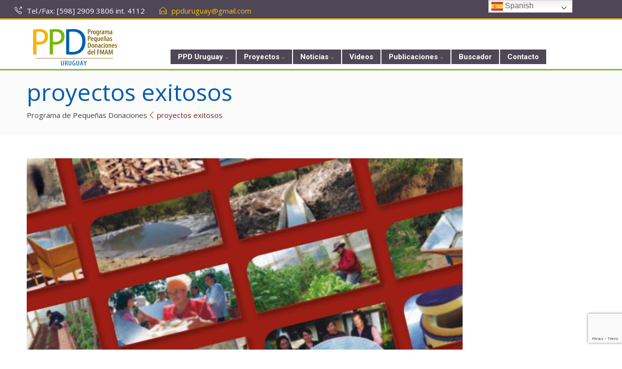

--- FILE ---
content_type: text/html; charset=UTF-8
request_url: https://ppduruguay.undp.org.uy/tag/proyectos-exitosos/
body_size: 12985
content:
<!DOCTYPE html>
<html class="no-js" lang="es">
<head>
<meta charset="UTF-8" />
<meta name="viewport" content="width=device-width, initial-scale=1, maximum-scale=1"/>
<link rel="pingback" href="https://ppduruguay.undp.org.uy/xmlrpc.php" />
<meta name='robots' content='index, follow, max-image-preview:large, max-snippet:-1, max-video-preview:-1' />
	<style>img:is([sizes="auto" i], [sizes^="auto," i]) { contain-intrinsic-size: 3000px 1500px }</style>
	
	<!-- This site is optimized with the Yoast SEO plugin v24.9 - https://yoast.com/wordpress/plugins/seo/ -->
	<title>proyectos exitosos archivos - Programa de Pequeñas Donaciones</title>
	<link rel="canonical" href="https://ppduruguay.undp.org.uy/tag/proyectos-exitosos/" />
	<meta property="og:locale" content="es_ES" />
	<meta property="og:type" content="article" />
	<meta property="og:title" content="proyectos exitosos archivos - Programa de Pequeñas Donaciones" />
	<meta property="og:url" content="https://ppduruguay.undp.org.uy/tag/proyectos-exitosos/" />
	<meta property="og:site_name" content="Programa de Pequeñas Donaciones" />
	<meta name="twitter:card" content="summary_large_image" />
	<script type="application/ld+json" class="yoast-schema-graph">{"@context":"https://schema.org","@graph":[{"@type":"CollectionPage","@id":"https://ppduruguay.undp.org.uy/tag/proyectos-exitosos/","url":"https://ppduruguay.undp.org.uy/tag/proyectos-exitosos/","name":"proyectos exitosos archivos - Programa de Pequeñas Donaciones","isPartOf":{"@id":"https://ppduruguay.undp.org.uy/#website"},"primaryImageOfPage":{"@id":"https://ppduruguay.undp.org.uy/tag/proyectos-exitosos/#primaryimage"},"image":{"@id":"https://ppduruguay.undp.org.uy/tag/proyectos-exitosos/#primaryimage"},"thumbnailUrl":"https://ppduruguay.undp.org.uy/wp-content/uploads/2023/07/Publicaciones-para-web.jpg","breadcrumb":{"@id":"https://ppduruguay.undp.org.uy/tag/proyectos-exitosos/#breadcrumb"},"inLanguage":"es"},{"@type":"ImageObject","inLanguage":"es","@id":"https://ppduruguay.undp.org.uy/tag/proyectos-exitosos/#primaryimage","url":"https://ppduruguay.undp.org.uy/wp-content/uploads/2023/07/Publicaciones-para-web.jpg","contentUrl":"https://ppduruguay.undp.org.uy/wp-content/uploads/2023/07/Publicaciones-para-web.jpg","width":897,"height":1306},{"@type":"BreadcrumbList","@id":"https://ppduruguay.undp.org.uy/tag/proyectos-exitosos/#breadcrumb","itemListElement":[{"@type":"ListItem","position":1,"name":"Portada","item":"https://ppduruguay.undp.org.uy/"},{"@type":"ListItem","position":2,"name":"proyectos exitosos"}]},{"@type":"WebSite","@id":"https://ppduruguay.undp.org.uy/#website","url":"https://ppduruguay.undp.org.uy/","name":"Programa de Pequeñas Donaciones","description":"uruguay","potentialAction":[{"@type":"SearchAction","target":{"@type":"EntryPoint","urlTemplate":"https://ppduruguay.undp.org.uy/?s={search_term_string}"},"query-input":{"@type":"PropertyValueSpecification","valueRequired":true,"valueName":"search_term_string"}}],"inLanguage":"es"}]}</script>
	<!-- / Yoast SEO plugin. -->


<link rel='dns-prefetch' href='//www.googletagmanager.com' />
<link rel='dns-prefetch' href='//fonts.googleapis.com' />
<script type="text/javascript">
/* <![CDATA[ */
window._wpemojiSettings = {"baseUrl":"https:\/\/s.w.org\/images\/core\/emoji\/15.0.3\/72x72\/","ext":".png","svgUrl":"https:\/\/s.w.org\/images\/core\/emoji\/15.0.3\/svg\/","svgExt":".svg","source":{"concatemoji":"https:\/\/ppduruguay.undp.org.uy\/wp-includes\/js\/wp-emoji-release.min.js?ver=6.7.4"}};
/*! This file is auto-generated */
!function(i,n){var o,s,e;function c(e){try{var t={supportTests:e,timestamp:(new Date).valueOf()};sessionStorage.setItem(o,JSON.stringify(t))}catch(e){}}function p(e,t,n){e.clearRect(0,0,e.canvas.width,e.canvas.height),e.fillText(t,0,0);var t=new Uint32Array(e.getImageData(0,0,e.canvas.width,e.canvas.height).data),r=(e.clearRect(0,0,e.canvas.width,e.canvas.height),e.fillText(n,0,0),new Uint32Array(e.getImageData(0,0,e.canvas.width,e.canvas.height).data));return t.every(function(e,t){return e===r[t]})}function u(e,t,n){switch(t){case"flag":return n(e,"\ud83c\udff3\ufe0f\u200d\u26a7\ufe0f","\ud83c\udff3\ufe0f\u200b\u26a7\ufe0f")?!1:!n(e,"\ud83c\uddfa\ud83c\uddf3","\ud83c\uddfa\u200b\ud83c\uddf3")&&!n(e,"\ud83c\udff4\udb40\udc67\udb40\udc62\udb40\udc65\udb40\udc6e\udb40\udc67\udb40\udc7f","\ud83c\udff4\u200b\udb40\udc67\u200b\udb40\udc62\u200b\udb40\udc65\u200b\udb40\udc6e\u200b\udb40\udc67\u200b\udb40\udc7f");case"emoji":return!n(e,"\ud83d\udc26\u200d\u2b1b","\ud83d\udc26\u200b\u2b1b")}return!1}function f(e,t,n){var r="undefined"!=typeof WorkerGlobalScope&&self instanceof WorkerGlobalScope?new OffscreenCanvas(300,150):i.createElement("canvas"),a=r.getContext("2d",{willReadFrequently:!0}),o=(a.textBaseline="top",a.font="600 32px Arial",{});return e.forEach(function(e){o[e]=t(a,e,n)}),o}function t(e){var t=i.createElement("script");t.src=e,t.defer=!0,i.head.appendChild(t)}"undefined"!=typeof Promise&&(o="wpEmojiSettingsSupports",s=["flag","emoji"],n.supports={everything:!0,everythingExceptFlag:!0},e=new Promise(function(e){i.addEventListener("DOMContentLoaded",e,{once:!0})}),new Promise(function(t){var n=function(){try{var e=JSON.parse(sessionStorage.getItem(o));if("object"==typeof e&&"number"==typeof e.timestamp&&(new Date).valueOf()<e.timestamp+604800&&"object"==typeof e.supportTests)return e.supportTests}catch(e){}return null}();if(!n){if("undefined"!=typeof Worker&&"undefined"!=typeof OffscreenCanvas&&"undefined"!=typeof URL&&URL.createObjectURL&&"undefined"!=typeof Blob)try{var e="postMessage("+f.toString()+"("+[JSON.stringify(s),u.toString(),p.toString()].join(",")+"));",r=new Blob([e],{type:"text/javascript"}),a=new Worker(URL.createObjectURL(r),{name:"wpTestEmojiSupports"});return void(a.onmessage=function(e){c(n=e.data),a.terminate(),t(n)})}catch(e){}c(n=f(s,u,p))}t(n)}).then(function(e){for(var t in e)n.supports[t]=e[t],n.supports.everything=n.supports.everything&&n.supports[t],"flag"!==t&&(n.supports.everythingExceptFlag=n.supports.everythingExceptFlag&&n.supports[t]);n.supports.everythingExceptFlag=n.supports.everythingExceptFlag&&!n.supports.flag,n.DOMReady=!1,n.readyCallback=function(){n.DOMReady=!0}}).then(function(){return e}).then(function(){var e;n.supports.everything||(n.readyCallback(),(e=n.source||{}).concatemoji?t(e.concatemoji):e.wpemoji&&e.twemoji&&(t(e.twemoji),t(e.wpemoji)))}))}((window,document),window._wpemojiSettings);
/* ]]> */
</script>
<style id='wp-emoji-styles-inline-css' type='text/css'>

	img.wp-smiley, img.emoji {
		display: inline !important;
		border: none !important;
		box-shadow: none !important;
		height: 1em !important;
		width: 1em !important;
		margin: 0 0.07em !important;
		vertical-align: -0.1em !important;
		background: none !important;
		padding: 0 !important;
	}
</style>
<link rel='stylesheet' id='wp-block-library-css' href='https://ppduruguay.undp.org.uy/wp-includes/css/dist/block-library/style.min.css?ver=6.7.4' type='text/css' media='all' />
<style id='classic-theme-styles-inline-css' type='text/css'>
/*! This file is auto-generated */
.wp-block-button__link{color:#fff;background-color:#32373c;border-radius:9999px;box-shadow:none;text-decoration:none;padding:calc(.667em + 2px) calc(1.333em + 2px);font-size:1.125em}.wp-block-file__button{background:#32373c;color:#fff;text-decoration:none}
</style>
<style id='global-styles-inline-css' type='text/css'>
:root{--wp--preset--aspect-ratio--square: 1;--wp--preset--aspect-ratio--4-3: 4/3;--wp--preset--aspect-ratio--3-4: 3/4;--wp--preset--aspect-ratio--3-2: 3/2;--wp--preset--aspect-ratio--2-3: 2/3;--wp--preset--aspect-ratio--16-9: 16/9;--wp--preset--aspect-ratio--9-16: 9/16;--wp--preset--color--black: #000000;--wp--preset--color--cyan-bluish-gray: #abb8c3;--wp--preset--color--white: #ffffff;--wp--preset--color--pale-pink: #f78da7;--wp--preset--color--vivid-red: #cf2e2e;--wp--preset--color--luminous-vivid-orange: #ff6900;--wp--preset--color--luminous-vivid-amber: #fcb900;--wp--preset--color--light-green-cyan: #7bdcb5;--wp--preset--color--vivid-green-cyan: #00d084;--wp--preset--color--pale-cyan-blue: #8ed1fc;--wp--preset--color--vivid-cyan-blue: #0693e3;--wp--preset--color--vivid-purple: #9b51e0;--wp--preset--gradient--vivid-cyan-blue-to-vivid-purple: linear-gradient(135deg,rgba(6,147,227,1) 0%,rgb(155,81,224) 100%);--wp--preset--gradient--light-green-cyan-to-vivid-green-cyan: linear-gradient(135deg,rgb(122,220,180) 0%,rgb(0,208,130) 100%);--wp--preset--gradient--luminous-vivid-amber-to-luminous-vivid-orange: linear-gradient(135deg,rgba(252,185,0,1) 0%,rgba(255,105,0,1) 100%);--wp--preset--gradient--luminous-vivid-orange-to-vivid-red: linear-gradient(135deg,rgba(255,105,0,1) 0%,rgb(207,46,46) 100%);--wp--preset--gradient--very-light-gray-to-cyan-bluish-gray: linear-gradient(135deg,rgb(238,238,238) 0%,rgb(169,184,195) 100%);--wp--preset--gradient--cool-to-warm-spectrum: linear-gradient(135deg,rgb(74,234,220) 0%,rgb(151,120,209) 20%,rgb(207,42,186) 40%,rgb(238,44,130) 60%,rgb(251,105,98) 80%,rgb(254,248,76) 100%);--wp--preset--gradient--blush-light-purple: linear-gradient(135deg,rgb(255,206,236) 0%,rgb(152,150,240) 100%);--wp--preset--gradient--blush-bordeaux: linear-gradient(135deg,rgb(254,205,165) 0%,rgb(254,45,45) 50%,rgb(107,0,62) 100%);--wp--preset--gradient--luminous-dusk: linear-gradient(135deg,rgb(255,203,112) 0%,rgb(199,81,192) 50%,rgb(65,88,208) 100%);--wp--preset--gradient--pale-ocean: linear-gradient(135deg,rgb(255,245,203) 0%,rgb(182,227,212) 50%,rgb(51,167,181) 100%);--wp--preset--gradient--electric-grass: linear-gradient(135deg,rgb(202,248,128) 0%,rgb(113,206,126) 100%);--wp--preset--gradient--midnight: linear-gradient(135deg,rgb(2,3,129) 0%,rgb(40,116,252) 100%);--wp--preset--font-size--small: 13px;--wp--preset--font-size--medium: 20px;--wp--preset--font-size--large: 36px;--wp--preset--font-size--x-large: 42px;--wp--preset--spacing--20: 0.44rem;--wp--preset--spacing--30: 0.67rem;--wp--preset--spacing--40: 1rem;--wp--preset--spacing--50: 1.5rem;--wp--preset--spacing--60: 2.25rem;--wp--preset--spacing--70: 3.38rem;--wp--preset--spacing--80: 5.06rem;--wp--preset--shadow--natural: 6px 6px 9px rgba(0, 0, 0, 0.2);--wp--preset--shadow--deep: 12px 12px 50px rgba(0, 0, 0, 0.4);--wp--preset--shadow--sharp: 6px 6px 0px rgba(0, 0, 0, 0.2);--wp--preset--shadow--outlined: 6px 6px 0px -3px rgba(255, 255, 255, 1), 6px 6px rgba(0, 0, 0, 1);--wp--preset--shadow--crisp: 6px 6px 0px rgba(0, 0, 0, 1);}:where(.is-layout-flex){gap: 0.5em;}:where(.is-layout-grid){gap: 0.5em;}body .is-layout-flex{display: flex;}.is-layout-flex{flex-wrap: wrap;align-items: center;}.is-layout-flex > :is(*, div){margin: 0;}body .is-layout-grid{display: grid;}.is-layout-grid > :is(*, div){margin: 0;}:where(.wp-block-columns.is-layout-flex){gap: 2em;}:where(.wp-block-columns.is-layout-grid){gap: 2em;}:where(.wp-block-post-template.is-layout-flex){gap: 1.25em;}:where(.wp-block-post-template.is-layout-grid){gap: 1.25em;}.has-black-color{color: var(--wp--preset--color--black) !important;}.has-cyan-bluish-gray-color{color: var(--wp--preset--color--cyan-bluish-gray) !important;}.has-white-color{color: var(--wp--preset--color--white) !important;}.has-pale-pink-color{color: var(--wp--preset--color--pale-pink) !important;}.has-vivid-red-color{color: var(--wp--preset--color--vivid-red) !important;}.has-luminous-vivid-orange-color{color: var(--wp--preset--color--luminous-vivid-orange) !important;}.has-luminous-vivid-amber-color{color: var(--wp--preset--color--luminous-vivid-amber) !important;}.has-light-green-cyan-color{color: var(--wp--preset--color--light-green-cyan) !important;}.has-vivid-green-cyan-color{color: var(--wp--preset--color--vivid-green-cyan) !important;}.has-pale-cyan-blue-color{color: var(--wp--preset--color--pale-cyan-blue) !important;}.has-vivid-cyan-blue-color{color: var(--wp--preset--color--vivid-cyan-blue) !important;}.has-vivid-purple-color{color: var(--wp--preset--color--vivid-purple) !important;}.has-black-background-color{background-color: var(--wp--preset--color--black) !important;}.has-cyan-bluish-gray-background-color{background-color: var(--wp--preset--color--cyan-bluish-gray) !important;}.has-white-background-color{background-color: var(--wp--preset--color--white) !important;}.has-pale-pink-background-color{background-color: var(--wp--preset--color--pale-pink) !important;}.has-vivid-red-background-color{background-color: var(--wp--preset--color--vivid-red) !important;}.has-luminous-vivid-orange-background-color{background-color: var(--wp--preset--color--luminous-vivid-orange) !important;}.has-luminous-vivid-amber-background-color{background-color: var(--wp--preset--color--luminous-vivid-amber) !important;}.has-light-green-cyan-background-color{background-color: var(--wp--preset--color--light-green-cyan) !important;}.has-vivid-green-cyan-background-color{background-color: var(--wp--preset--color--vivid-green-cyan) !important;}.has-pale-cyan-blue-background-color{background-color: var(--wp--preset--color--pale-cyan-blue) !important;}.has-vivid-cyan-blue-background-color{background-color: var(--wp--preset--color--vivid-cyan-blue) !important;}.has-vivid-purple-background-color{background-color: var(--wp--preset--color--vivid-purple) !important;}.has-black-border-color{border-color: var(--wp--preset--color--black) !important;}.has-cyan-bluish-gray-border-color{border-color: var(--wp--preset--color--cyan-bluish-gray) !important;}.has-white-border-color{border-color: var(--wp--preset--color--white) !important;}.has-pale-pink-border-color{border-color: var(--wp--preset--color--pale-pink) !important;}.has-vivid-red-border-color{border-color: var(--wp--preset--color--vivid-red) !important;}.has-luminous-vivid-orange-border-color{border-color: var(--wp--preset--color--luminous-vivid-orange) !important;}.has-luminous-vivid-amber-border-color{border-color: var(--wp--preset--color--luminous-vivid-amber) !important;}.has-light-green-cyan-border-color{border-color: var(--wp--preset--color--light-green-cyan) !important;}.has-vivid-green-cyan-border-color{border-color: var(--wp--preset--color--vivid-green-cyan) !important;}.has-pale-cyan-blue-border-color{border-color: var(--wp--preset--color--pale-cyan-blue) !important;}.has-vivid-cyan-blue-border-color{border-color: var(--wp--preset--color--vivid-cyan-blue) !important;}.has-vivid-purple-border-color{border-color: var(--wp--preset--color--vivid-purple) !important;}.has-vivid-cyan-blue-to-vivid-purple-gradient-background{background: var(--wp--preset--gradient--vivid-cyan-blue-to-vivid-purple) !important;}.has-light-green-cyan-to-vivid-green-cyan-gradient-background{background: var(--wp--preset--gradient--light-green-cyan-to-vivid-green-cyan) !important;}.has-luminous-vivid-amber-to-luminous-vivid-orange-gradient-background{background: var(--wp--preset--gradient--luminous-vivid-amber-to-luminous-vivid-orange) !important;}.has-luminous-vivid-orange-to-vivid-red-gradient-background{background: var(--wp--preset--gradient--luminous-vivid-orange-to-vivid-red) !important;}.has-very-light-gray-to-cyan-bluish-gray-gradient-background{background: var(--wp--preset--gradient--very-light-gray-to-cyan-bluish-gray) !important;}.has-cool-to-warm-spectrum-gradient-background{background: var(--wp--preset--gradient--cool-to-warm-spectrum) !important;}.has-blush-light-purple-gradient-background{background: var(--wp--preset--gradient--blush-light-purple) !important;}.has-blush-bordeaux-gradient-background{background: var(--wp--preset--gradient--blush-bordeaux) !important;}.has-luminous-dusk-gradient-background{background: var(--wp--preset--gradient--luminous-dusk) !important;}.has-pale-ocean-gradient-background{background: var(--wp--preset--gradient--pale-ocean) !important;}.has-electric-grass-gradient-background{background: var(--wp--preset--gradient--electric-grass) !important;}.has-midnight-gradient-background{background: var(--wp--preset--gradient--midnight) !important;}.has-small-font-size{font-size: var(--wp--preset--font-size--small) !important;}.has-medium-font-size{font-size: var(--wp--preset--font-size--medium) !important;}.has-large-font-size{font-size: var(--wp--preset--font-size--large) !important;}.has-x-large-font-size{font-size: var(--wp--preset--font-size--x-large) !important;}
:where(.wp-block-post-template.is-layout-flex){gap: 1.25em;}:where(.wp-block-post-template.is-layout-grid){gap: 1.25em;}
:where(.wp-block-columns.is-layout-flex){gap: 2em;}:where(.wp-block-columns.is-layout-grid){gap: 2em;}
:root :where(.wp-block-pullquote){font-size: 1.5em;line-height: 1.6;}
</style>
<link rel='stylesheet' id='contact-form-7-css' href='https://ppduruguay.undp.org.uy/wp-content/plugins/contact-form-7/includes/css/styles.css?ver=6.0.6' type='text/css' media='all' />
<link rel='stylesheet' id='bootstrap-css' href='https://ppduruguay.undp.org.uy/wp-content/themes/vrukshagra/css/bootstrap.min.css?ver=6.7.4' type='text/css' media='all' />
<link rel='stylesheet' id='slicknav-css' href='https://ppduruguay.undp.org.uy/wp-content/themes/vrukshagra/css/slicknav.min.css?ver=6.7.4' type='text/css' media='all' />
<link rel='stylesheet' id='select2-css' href='https://ppduruguay.undp.org.uy/wp-content/themes/vrukshagra/css/select2.css?ver=6.7.4' type='text/css' media='all' />
<link rel='stylesheet' id='prettyPhoto-css' href='https://ppduruguay.undp.org.uy/wp-content/themes/vrukshagra/css/prettyPhoto.css?ver=6.7.4' type='text/css' media='all' />
<link rel='stylesheet' id='owl-css' href='https://ppduruguay.undp.org.uy/wp-content/themes/vrukshagra/css/owl.carousel.css?ver=6.7.4' type='text/css' media='all' />
<link rel='stylesheet' id='animate-css' href='https://ppduruguay.undp.org.uy/wp-content/themes/vrukshagra/css/animate.css?ver=6.7.4' type='text/css' media='all' />
<link rel='stylesheet' id='hovers-css' href='https://ppduruguay.undp.org.uy/wp-content/themes/vrukshagra/css/hovers.css?ver=6.7.4' type='text/css' media='all' />
<link rel='stylesheet' id='font-css' href='https://ppduruguay.undp.org.uy/wp-content/themes/vrukshagra/css/iconfont.css?ver=6.7.4' type='text/css' media='all' />
<link rel='stylesheet' id='style-main-css' href='https://ppduruguay.undp.org.uy/wp-content/themes/vrukshagra/style.css?ver=6.7.4' type='text/css' media='all' />
<link rel='stylesheet' id='style-colors-css' href='https://ppduruguay.undp.org.uy/wp-content/themes/vrukshagra/css/colors.css?ver=6.7.4' type='text/css' media='all' />
<link rel='stylesheet' id='responsive-style-css' href='https://ppduruguay.undp.org.uy/wp-content/themes/vrukshagra/css/responsive.css?ver=6.7.4' type='text/css' media='all' />
<style id='akismet-widget-style-inline-css' type='text/css'>

			.a-stats {
				--akismet-color-mid-green: #357b49;
				--akismet-color-white: #fff;
				--akismet-color-light-grey: #f6f7f7;

				max-width: 350px;
				width: auto;
			}

			.a-stats * {
				all: unset;
				box-sizing: border-box;
			}

			.a-stats strong {
				font-weight: 600;
			}

			.a-stats a.a-stats__link,
			.a-stats a.a-stats__link:visited,
			.a-stats a.a-stats__link:active {
				background: var(--akismet-color-mid-green);
				border: none;
				box-shadow: none;
				border-radius: 8px;
				color: var(--akismet-color-white);
				cursor: pointer;
				display: block;
				font-family: -apple-system, BlinkMacSystemFont, 'Segoe UI', 'Roboto', 'Oxygen-Sans', 'Ubuntu', 'Cantarell', 'Helvetica Neue', sans-serif;
				font-weight: 500;
				padding: 12px;
				text-align: center;
				text-decoration: none;
				transition: all 0.2s ease;
			}

			/* Extra specificity to deal with TwentyTwentyOne focus style */
			.widget .a-stats a.a-stats__link:focus {
				background: var(--akismet-color-mid-green);
				color: var(--akismet-color-white);
				text-decoration: none;
			}

			.a-stats a.a-stats__link:hover {
				filter: brightness(110%);
				box-shadow: 0 4px 12px rgba(0, 0, 0, 0.06), 0 0 2px rgba(0, 0, 0, 0.16);
			}

			.a-stats .count {
				color: var(--akismet-color-white);
				display: block;
				font-size: 1.5em;
				line-height: 1.4;
				padding: 0 13px;
				white-space: nowrap;
			}
		
</style>
<link rel='stylesheet' id='login-with-ajax-css' href='https://ppduruguay.undp.org.uy/wp-content/plugins/login-with-ajax/templates/widget.css?ver=4.4' type='text/css' media='all' />
<link rel='stylesheet' id='wp-featherlight-css' href='https://ppduruguay.undp.org.uy/wp-content/plugins/wp-featherlight/css/wp-featherlight.min.css?ver=1.3.4' type='text/css' media='all' />
<link rel='stylesheet' id='redux-google-fonts-tc_vrukshagra_options-css' href='https://fonts.googleapis.com/css?family=Open+Sans%3A300%2C400%2C600%2C700%2C800%2C300italic%2C400italic%2C600italic%2C700italic%2C800italic%7CRaleway%3A500%7CLibre+Baskerville%3A400%2C700%2C400italic%7CWork+Sans%3A100%2C200%2C300%2C400%2C500%2C600%2C700%2C800%2C900%7CRoboto%3A100%2C300%2C400%2C500%2C700%2C900%2C100italic%2C300italic%2C400italic%2C500italic%2C700italic%2C900italic&#038;ver=1710350491' type='text/css' media='all' />
<script type="text/javascript" src="https://ppduruguay.undp.org.uy/wp-includes/js/jquery/jquery.min.js?ver=3.7.1" id="jquery-core-js"></script>
<script type="text/javascript" src="https://ppduruguay.undp.org.uy/wp-includes/js/jquery/jquery-migrate.min.js?ver=3.4.1" id="jquery-migrate-js"></script>
<script type="text/javascript" src="https://ppduruguay.undp.org.uy/wp-content/plugins/revslider/public/assets/js/rbtools.min.js?ver=6.5.14" async id="tp-tools-js"></script>
<script type="text/javascript" src="https://ppduruguay.undp.org.uy/wp-content/plugins/revslider/public/assets/js/rs6.min.js?ver=6.5.14" async id="revmin-js"></script>
<script type="text/javascript" id="login-with-ajax-js-extra">
/* <![CDATA[ */
var LWA = {"ajaxurl":"https:\/\/ppduruguay.undp.org.uy\/wp-admin\/admin-ajax.php","off":""};
/* ]]> */
</script>
<script type="text/javascript" src="https://ppduruguay.undp.org.uy/wp-content/plugins/login-with-ajax/templates/login-with-ajax.legacy.min.js?ver=4.4" id="login-with-ajax-js"></script>
<script type="text/javascript" src="https://ppduruguay.undp.org.uy/wp-content/plugins/login-with-ajax/ajaxify/ajaxify.min.js?ver=4.4" id="login-with-ajax-ajaxify-js"></script>

<!-- Fragmento de código de la etiqueta de Google (gtag.js) añadida por Site Kit -->
<!-- Fragmento de código de Google Analytics añadido por Site Kit -->
<script type="text/javascript" src="https://www.googletagmanager.com/gtag/js?id=G-R38FWW7PPS" id="google_gtagjs-js" async></script>
<script type="text/javascript" id="google_gtagjs-js-after">
/* <![CDATA[ */
window.dataLayer = window.dataLayer || [];function gtag(){dataLayer.push(arguments);}
gtag("set","linker",{"domains":["ppduruguay.undp.org.uy"]});
gtag("js", new Date());
gtag("set", "developer_id.dZTNiMT", true);
gtag("config", "G-R38FWW7PPS");
/* ]]> */
</script>
<script></script><link rel="https://api.w.org/" href="https://ppduruguay.undp.org.uy/wp-json/" /><link rel="alternate" title="JSON" type="application/json" href="https://ppduruguay.undp.org.uy/wp-json/wp/v2/tags/266" /><link rel="EditURI" type="application/rsd+xml" title="RSD" href="https://ppduruguay.undp.org.uy/xmlrpc.php?rsd" />

<meta name="generator" content="Site Kit by Google 1.170.0" />
<!--[if lt IE 9]>
<script src="https://ppduruguay.undp.org.uy/wp-content/themes/vrukshagra/js/html5shiv.js"></script>
<![endif]-->
<meta name="generator" content="Powered by WPBakery Page Builder - drag and drop page builder for WordPress."/>
<meta name="generator" content="Powered by Slider Revolution 6.5.14 - responsive, Mobile-Friendly Slider Plugin for WordPress with comfortable drag and drop interface." />
<link rel="icon" href="https://ppduruguay.undp.org.uy/wp-content/uploads/2020/09/cropped-icoPPDUruguay-32x32.jpg" sizes="32x32" />
<link rel="icon" href="https://ppduruguay.undp.org.uy/wp-content/uploads/2020/09/cropped-icoPPDUruguay-192x192.jpg" sizes="192x192" />
<link rel="apple-touch-icon" href="https://ppduruguay.undp.org.uy/wp-content/uploads/2020/09/cropped-icoPPDUruguay-180x180.jpg" />
<meta name="msapplication-TileImage" content="https://ppduruguay.undp.org.uy/wp-content/uploads/2020/09/cropped-icoPPDUruguay-270x270.jpg" />
<script>function setREVStartSize(e){
			//window.requestAnimationFrame(function() {
				window.RSIW = window.RSIW===undefined ? window.innerWidth : window.RSIW;
				window.RSIH = window.RSIH===undefined ? window.innerHeight : window.RSIH;
				try {
					var pw = document.getElementById(e.c).parentNode.offsetWidth,
						newh;
					pw = pw===0 || isNaN(pw) ? window.RSIW : pw;
					e.tabw = e.tabw===undefined ? 0 : parseInt(e.tabw);
					e.thumbw = e.thumbw===undefined ? 0 : parseInt(e.thumbw);
					e.tabh = e.tabh===undefined ? 0 : parseInt(e.tabh);
					e.thumbh = e.thumbh===undefined ? 0 : parseInt(e.thumbh);
					e.tabhide = e.tabhide===undefined ? 0 : parseInt(e.tabhide);
					e.thumbhide = e.thumbhide===undefined ? 0 : parseInt(e.thumbhide);
					e.mh = e.mh===undefined || e.mh=="" || e.mh==="auto" ? 0 : parseInt(e.mh,0);
					if(e.layout==="fullscreen" || e.l==="fullscreen")
						newh = Math.max(e.mh,window.RSIH);
					else{
						e.gw = Array.isArray(e.gw) ? e.gw : [e.gw];
						for (var i in e.rl) if (e.gw[i]===undefined || e.gw[i]===0) e.gw[i] = e.gw[i-1];
						e.gh = e.el===undefined || e.el==="" || (Array.isArray(e.el) && e.el.length==0)? e.gh : e.el;
						e.gh = Array.isArray(e.gh) ? e.gh : [e.gh];
						for (var i in e.rl) if (e.gh[i]===undefined || e.gh[i]===0) e.gh[i] = e.gh[i-1];
											
						var nl = new Array(e.rl.length),
							ix = 0,
							sl;
						e.tabw = e.tabhide>=pw ? 0 : e.tabw;
						e.thumbw = e.thumbhide>=pw ? 0 : e.thumbw;
						e.tabh = e.tabhide>=pw ? 0 : e.tabh;
						e.thumbh = e.thumbhide>=pw ? 0 : e.thumbh;
						for (var i in e.rl) nl[i] = e.rl[i]<window.RSIW ? 0 : e.rl[i];
						sl = nl[0];
						for (var i in nl) if (sl>nl[i] && nl[i]>0) { sl = nl[i]; ix=i;}
						var m = pw>(e.gw[ix]+e.tabw+e.thumbw) ? 1 : (pw-(e.tabw+e.thumbw)) / (e.gw[ix]);
						newh =  (e.gh[ix] * m) + (e.tabh + e.thumbh);
					}
					var el = document.getElementById(e.c);
					if (el!==null && el) el.style.height = newh+"px";
					el = document.getElementById(e.c+"_wrapper");
					if (el!==null && el) {
						el.style.height = newh+"px";
						el.style.display = "block";
					}
				} catch(e){
					console.log("Failure at Presize of Slider:" + e)
				}
			//});
		  };</script>
		<style type="text/css" id="wp-custom-css">
			.post-meta-wrapper .author, .header-btn{
	display:none;
} 

 .serif{
        font-family: serif;
	 font-size:1.2em;
}
.vc_btn3.vc_btn3-color-juicy-pink, .vc_btn3.vc_btn3-color-juicy-pink.vc_btn3-style-flat {
    color: #fff;
    background-color: #178347;
}

.button{ 
	color: #fff!important;
    background-color: #f47920;
padding:10px 20px!important;
border-radius: 5px!important;
}

.button:hover{ 
	color: #f47920!important;
    background-color: #ffffff!important;
 border:solid 1px #f47920!important;
}

.vc_btn3.vc_btn3-color-juicy-pink, .vc_btn3.vc_btn3-color-juicy-pink.vc_btn3-style-flat {
    color: #fff;
    background-color: #f47920;
}

.tituloacf a{
	color: #005cae!important;
	font-size:1.2em;
}
 
 .facetwp-counts,.facetwp-pager{
display:inline;	
}
.facetwp-page  {
background-color:#f47920;
color:#ffffff;
}
.vc_separator h4 {
	font-size:2em!important;
}

@media (max-width: 500px){
	.vc_separator .vc_sep_holder 	{
		display:none;
	}
	.vc_separator h4{font-size:1.5em!important;
padding:0px!important;
line-height:1.2!important;}
 
	h4{
		font-size:1.3em!important;
	}
	.header-btn, .topbar-left{
		display:none
	}
	#responsive-menu {
    margin-top: 0px;
	}
	.switcher{
		position:absolute;
		right:-110px
	 }
	
	.wpb_map_wraper{
		 height:500px!important;
	}
}
/*termina @media (max-width: 500px)*/ 

.parrafoqueeselppd{
	line-height:1.8;
	/*text-align:justify!important;
	font-size:0.85em;*/
}


/* MENU PRINCIPAL
   #ffc107 amarillo
#ffaf00  amarillo logo
#005cae   azul 0060b0
#81bc41  verde 
#f47920  naranja
4f4656  gris*/
#header{
	border-bottom:solid #81bc41; 
	padding-top:5px; 
} 

#footer {
	background:#4f4656;
  color: #dddddd;
}
.main-navigation a   {
	font-family: !important;
	color:#ffffff!important;
 	background:#4f4656!important;
	font-weight:600!important;
  line-height:30px!important;
	height:30px!important;

       }

.main-navigation a:hover , .main-navigation a:active{
	background: #ffc107 !important;
	color: !important;
} 

 
.sf-menu {
 	 margin-top:46px!important; 
	 margin-right:100px!important;

 }
.sf-menu:first-child > li  {
    height: auto;
    margin:0px 1px;
		padding:10px 0px!important;
} 
.sf-menu a{
	padding:0px 15px!important;
 }
 
.sf-menu:first-child > li li a ,  #header-sticky .sf-menu:first-child > li li a{
    height: auto;
    padding:0px 20px;
	
}
.sf-menu:first-child > li li a:hover {
   	background: #81bc41 !important;
}
  .menu-item--7373072039279299000 a:hover  {
   	background: #ffc107!important;
}
.menu-item--7373072039279299000 a  {
   	background: #81bc41!important;
}
#topbar  {
  background: #4f4656!important;
	color:white!important;
	padding-bottom:5px;
	border-bottom:solid #ffc107; 
}
#topbar a{
	color: #ffc107!important;
}
#topbar a:hover{
	color: #81bc41!important;
}
.proyectos  h2{
	background: #ffaf00 !important;
	margin:0px!important;
  font-size:1.5em!important;
	line-height:0px!important;
	padding-bottom:25px;
	height:25px!important;
}
.ceropadding .vc_column-inner{
	padding:2px 2px 2px 2px!important;
	margin:-15px 0px!important;
}

h4{
 color:#81bc41!important;
}

.vc_btn3.vc_btn3-color-white{
	background-color: #ffaf00!important;
	color:white!important;
}
.llamadas .vc_general.vc_cta3 {
	padding: 20px!important;
 
}
.page-title {
   color: #005cae!important;
    
} 


.ajustacuadricula .vc_gitem_row .vc_gitem-col {
 min-height:450px
}
.ajustacuadricula p {
  max-height: rem;
  overflow: hidden;
}

 		</style>
		<style type="text/css" title="dynamic-css" class="options-output">body{font-family:"Open Sans";font-weight:normal;font-style:normal;color:#000000;font-size:15px;}h1,h1 a{font-family:"Open Sans";font-weight:800;font-style:normal;}h2,h2 a{font-family:"Open Sans";font-weight:600;font-style:normal;}h3,h3 a{font-family:"Open Sans";font-weight:600;font-style:normal;}h4,h4 a{font-family:"Open Sans";font-weight:600;font-style:normal;}h5,h5 a{font-family:"Open Sans";font-weight:600;font-style:normal;}h6,h6 a{font-family:"Open Sans";font-weight:600;font-style:normal;}a:visited,.post-meta a:visited,.tags-links a:visited,h1 a:visited,h2 a:visited,h3 a:visited,h4 a:visited,h5 a:visited,h6 a:visited{color:#707070;}.themebtn,input[type="submit"],.woocommerce #respond input#submit,.woocommerce a.button,.woocommerce button.button,.woocommerce input.button{font-family:Raleway;font-weight:500;}.testimonial-content{font-family:"Libre Baskerville";font-weight:400;font-style:normal;}blockquote{font-family:"Work Sans";font-weight:300;font-style:normal;}.tc-sidemenu h1,.tc-sidemenu h2,.tc-sidemenu h3,.tc-sidemenu h4,.tc-sidemenu h5,.tc-sidemenu h6,.tc-sidemenu h1 a,.tc-sidemenu h2 a,.tc-sidemenu h3 a,.tc-sidemenu h4 a,.tc-sidemenu h5 a,.tc-sidemenu h6 a{color:#005cae;}#topbar a:hover{color:#76201a;}.sf-menu a{font-family:Roboto;font-weight:400;font-style:normal;font-size:15px;}.sf-menu li a:hover, #sidemenu-btn:hover::before{color:#76201a;}.sf-menu li.current-menu-item a,.sf-menu li.current-menu-ancestor > a{color:#76201a;}.sf-menu li li a, .sf-menu .sub-menu li.current-menu-item li a, .sf-menu li.current-menu-item li a{font-family:Roboto;font-weight:300;font-style:normal;font-size:13px;}.sf-menu ul li a:hover, .sf-menu ul li a:hover, .sf-menu ul li.current-menu-item a, .sf-menu ul li:hover > a, .sf-menu .sub-menu li.current-menu-item a, .sf-menu li li.current-menu-ancestor > a, .sf-menu > li.megamenu > ul > li > a:hover{color:#76201a;}.sf-menu ul a:hover, .sf-menu ul li.current-menu-item > a, .sf-menu .current-menu-item ul.sub-menu li a:hover, .sf-menu ul li.current-menu-parent > a, .sf-menu > li.megamenu > ul > li > a:hover{background-color:#f7f7f7;}.page-title{font-family:"Open Sans";font-weight:normal;font-style:normal;color:#76201a;font-size:48px;}.breadcrumbs{color:#76201a;}#page-header a:hover{color:#76201a;}#copyright{line-height:24px;font-size:12px;}.widget-title{font-size:20px;}#header .logo{margin-top:5px;}</style><style type="text/css">
 
 
.sf-menu > li > a .menu-line { background-color: #76201a; }.woocommerce-page.post-type-archive-product ul.products li.product, .woocommerce-page.archive.tax-product_cat ul.products li.product { width:30.8%; } .woocommerce .related ul li.product, .woocommerce .related ul.products li.product, .woocommerce .upsells.products ul li.product, .woocommerce .upsells.products ul.products li.product, .woocommerce-page .related ul li.product, .woocommerce-page .related ul.products li.product, .woocommerce-page .upsells.products ul li.product, .woocommerce-page .upsells.products ul.products li.product { width:30.8%; }</style>

<link rel="stylesheet" href="https://ppduruguay.undp.org.uy/wp-content/themes/vrukshagra/css/custom-override.css" media="all" />

<link rel="stylesheet" href="https://ppduruguay.undp.org.uy/wp-content/themes/vrukshagra/css/custom.css" media="all" />
<noscript><style> .wpb_animate_when_almost_visible { opacity: 1; }</style></noscript></head>
<body data-rsssl=1 class="archive tag tag-proyectos-exitosos tag-266 wp-featherlight-captions sidemenu-push wpb-js-composer js-comp-ver-8.3.1 vc_responsive">
<div id="wrapper" class=" clearfix">
<section id="header-wrapper" class="clearfix">
		<div id="header-sticky">
	<div class="header-sticky-inner clearfix">
		<div class="main-container clearfix">
			<div class="header-left clearfix">
				<div class="logo">
					<a href="https://ppduruguay.undp.org.uy/" title="Programa de Pequeñas Donaciones"><img src="https://ppduruguay.undp.org.uy/wp-content/uploads/2019/06/logo-1.png" alt="Programa de Pequeñas Donaciones"></a>
				</div>
			</div>
			<!-- /.header-left -->
						<nav class="main-navigation" role="navigation">
				<ul id="menu-menu-principal" class="sf-menu linehover"><li id="menu-item-1167" class="menu-item menu-item-type-custom menu-item-object-custom menu-item-home menu-item-has-children sf-with-ul menu-item-1167"><a href="https://ppduruguay.undp.org.uy">PPD Uruguay<span class="sf-sub-indicator menu-arrow-down"></span></a>
<ul class="sub-menu">
	<li id="menu-item-307" class="menu-item menu-item-type-post_type menu-item-object-page menu-item-307"><a href="https://ppduruguay.undp.org.uy/que-es-el-ppd/">¿Qué es el PPD?</a></li>
	<li id="menu-item-1181" class="menu-item menu-item-type-post_type menu-item-object-page menu-item-1181"><a href="https://ppduruguay.undp.org.uy/estrategia-nacional/">Estrategia Nacional</a></li>
	<li id="menu-item-351" class="menu-item menu-item-type-post_type menu-item-object-page menu-item-351"><a href="https://ppduruguay.undp.org.uy/comitenacional/">Comité Nacional de Coordinación</a></li>
	<li id="menu-item-804" class="menu-item menu-item-type-post_type menu-item-object-page menu-item-804"><a href="https://ppduruguay.undp.org.uy/areas-focales-2/">Áreas Focales</a></li>
	<li id="menu-item-645" class="menu-item menu-item-type-post_type menu-item-object-page menu-item-645"><a href="https://ppduruguay.undp.org.uy/enlaces-de-interes/">Enlaces</a></li>
</ul>
</li>
<li id="menu-item-583" class="menu-item menu-item-type-post_type menu-item-object-page menu-item-has-children sf-with-ul menu-item-583"><a href="https://ppduruguay.undp.org.uy/proyectos/">Proyectos<span class="sf-sub-indicator menu-arrow-down"></span></a>
<ul class="sub-menu">
	<li id="menu-item-10829" class="menu-item menu-item-type-post_type menu-item-object-page menu-item-10829"><a href="https://ppduruguay.undp.org.uy/proyectos/">Proyectos</a></li>
	<li id="menu-item-629" class="menu-item menu-item-type-post_type menu-item-object-page menu-item-629"><a href="https://ppduruguay.undp.org.uy/mapa/">Mapa</a></li>
	<li id="menu-item-4026" class="menu-item menu-item-type-post_type menu-item-object-page menu-item-4026"><a href="https://ppduruguay.undp.org.uy/intranet/">Intranet</a></li>
	<li id="menu-item-10310" class="menu-item menu-item-type-post_type menu-item-object-page menu-item-10310"><a href="https://ppduruguay.undp.org.uy/comunicacion/">Comunicación</a></li>
</ul>
</li>
<li id="menu-item-1171" class="menu-item menu-item-type-custom menu-item-object-custom menu-item-has-children sf-with-ul menu-item-1171"><a href="#">Noticias<span class="sf-sub-indicator menu-arrow-down"></span></a>
<ul class="sub-menu">
	<li id="menu-item-1174" class="menu-item menu-item-type-post_type menu-item-object-page menu-item-1174"><a href="https://ppduruguay.undp.org.uy/noticias-ppd/">Noticias PPD</a></li>
	<li id="menu-item-2575" class="menu-item menu-item-type-post_type menu-item-object-page menu-item-2575"><a href="https://ppduruguay.undp.org.uy/boletines/">Boletines</a></li>
	<li id="menu-item-1185" class="menu-item menu-item-type-post_type menu-item-object-page menu-item-1185"><a href="https://ppduruguay.undp.org.uy/archivos-de-prensa/">Archivos de prensa</a></li>
</ul>
</li>
<li id="menu-item-11438" class="menu-item menu-item-type-post_type menu-item-object-page menu-item-11438"><a href="https://ppduruguay.undp.org.uy/videos/">Videos</a></li>
<li id="menu-item-630" class="menu-item menu-item-type-custom menu-item-object-custom menu-item-has-children sf-with-ul menu-item-630"><a href="#">Publicaciones<span class="sf-sub-indicator menu-arrow-down"></span></a>
<ul class="sub-menu">
	<li id="menu-item-640" class="menu-item menu-item-type-post_type menu-item-object-page menu-item-640"><a href="https://ppduruguay.undp.org.uy/publicacionesppd/">Publicaciones PPD</a></li>
	<li id="menu-item-639" class="menu-item menu-item-type-post_type menu-item-object-page menu-item-639"><a href="https://ppduruguay.undp.org.uy/otras-publicaciones/">Otras publicaciones</a></li>
	<li id="menu-item-637" class="menu-item menu-item-type-post_type menu-item-object-page menu-item-637"><a href="https://ppduruguay.undp.org.uy/investigaciones/">Investigaciones</a></li>
</ul>
</li>
<li id="menu-item-3505" class="menu-item menu-item-type-post_type menu-item-object-page menu-item-3505"><a href="https://ppduruguay.undp.org.uy/buscador/">Buscador</a></li>
<li id="menu-item-7554" class="menu-item menu-item-type-post_type menu-item-object-page menu-item-7554"><a href="https://ppduruguay.undp.org.uy/contacto/">Contacto</a></li>
<li style="position:relative;" class="menu-item menu-item-gtranslate"><div style="position:absolute;white-space:nowrap;" id="gtranslate_menu_wrapper_17524"></div></li></ul>			</nav>
		</div>
	</div>
</div>
<!-- #header-sticky --> 		
<div id="header-v1" class="header-typo-default clearfix">
		<div id="topbar" class="clearfix">
				<div class="topbar-left">
			<div class="topbar-left-inner"> <ul class="list-inline list-left"><li><i class="icon-sli-call-out left-icon"></i>Tel./Fax: [598] 2909 3806 int. 4112 </li><li><a href="mailto:ppduruguay@gmail.com"><i class="icon-sli-envelope-open left-icon"></i>ppduruguay@gmail.com</a></li></ul> </div>
		</div>
		<!-- /.topbar-left -->
					</div>
	<!-- /#topbar -->
			<div id="header" class="clearfix">
		<div class="main-container clearfix">
			<div class="header-left clearfix">
				<div class="logo">
					<a href="https://ppduruguay.undp.org.uy/" title="Programa de Pequeñas Donaciones"><img src="https://ppduruguay.undp.org.uy/wp-content/uploads/2019/06/logo-1.png" alt="Programa de Pequeñas Donaciones"></a>
				</div>
			</div>
			<!-- /.header-left -->
									<nav class="main-navigation">
				<ul id="menu-menu-principal-1" class="sf-menu linehover"><li class="menu-item menu-item-type-custom menu-item-object-custom menu-item-home menu-item-has-children sf-with-ul menu-item-1167"><a href="https://ppduruguay.undp.org.uy">PPD Uruguay<span class="sf-sub-indicator menu-arrow-down"></span></a>
<ul class="sub-menu">
	<li class="menu-item menu-item-type-post_type menu-item-object-page menu-item-307"><a href="https://ppduruguay.undp.org.uy/que-es-el-ppd/">¿Qué es el PPD?</a></li>
	<li class="menu-item menu-item-type-post_type menu-item-object-page menu-item-1181"><a href="https://ppduruguay.undp.org.uy/estrategia-nacional/">Estrategia Nacional</a></li>
	<li class="menu-item menu-item-type-post_type menu-item-object-page menu-item-351"><a href="https://ppduruguay.undp.org.uy/comitenacional/">Comité Nacional de Coordinación</a></li>
	<li class="menu-item menu-item-type-post_type menu-item-object-page menu-item-804"><a href="https://ppduruguay.undp.org.uy/areas-focales-2/">Áreas Focales</a></li>
	<li class="menu-item menu-item-type-post_type menu-item-object-page menu-item-645"><a href="https://ppduruguay.undp.org.uy/enlaces-de-interes/">Enlaces</a></li>
</ul>
</li>
<li class="menu-item menu-item-type-post_type menu-item-object-page menu-item-has-children sf-with-ul menu-item-583"><a href="https://ppduruguay.undp.org.uy/proyectos/">Proyectos<span class="sf-sub-indicator menu-arrow-down"></span></a>
<ul class="sub-menu">
	<li class="menu-item menu-item-type-post_type menu-item-object-page menu-item-10829"><a href="https://ppduruguay.undp.org.uy/proyectos/">Proyectos</a></li>
	<li class="menu-item menu-item-type-post_type menu-item-object-page menu-item-629"><a href="https://ppduruguay.undp.org.uy/mapa/">Mapa</a></li>
	<li class="menu-item menu-item-type-post_type menu-item-object-page menu-item-4026"><a href="https://ppduruguay.undp.org.uy/intranet/">Intranet</a></li>
	<li class="menu-item menu-item-type-post_type menu-item-object-page menu-item-10310"><a href="https://ppduruguay.undp.org.uy/comunicacion/">Comunicación</a></li>
</ul>
</li>
<li class="menu-item menu-item-type-custom menu-item-object-custom menu-item-has-children sf-with-ul menu-item-1171"><a href="#">Noticias<span class="sf-sub-indicator menu-arrow-down"></span></a>
<ul class="sub-menu">
	<li class="menu-item menu-item-type-post_type menu-item-object-page menu-item-1174"><a href="https://ppduruguay.undp.org.uy/noticias-ppd/">Noticias PPD</a></li>
	<li class="menu-item menu-item-type-post_type menu-item-object-page menu-item-2575"><a href="https://ppduruguay.undp.org.uy/boletines/">Boletines</a></li>
	<li class="menu-item menu-item-type-post_type menu-item-object-page menu-item-1185"><a href="https://ppduruguay.undp.org.uy/archivos-de-prensa/">Archivos de prensa</a></li>
</ul>
</li>
<li class="menu-item menu-item-type-post_type menu-item-object-page menu-item-11438"><a href="https://ppduruguay.undp.org.uy/videos/">Videos</a></li>
<li class="menu-item menu-item-type-custom menu-item-object-custom menu-item-has-children sf-with-ul menu-item-630"><a href="#">Publicaciones<span class="sf-sub-indicator menu-arrow-down"></span></a>
<ul class="sub-menu">
	<li class="menu-item menu-item-type-post_type menu-item-object-page menu-item-640"><a href="https://ppduruguay.undp.org.uy/publicacionesppd/">Publicaciones PPD</a></li>
	<li class="menu-item menu-item-type-post_type menu-item-object-page menu-item-639"><a href="https://ppduruguay.undp.org.uy/otras-publicaciones/">Otras publicaciones</a></li>
	<li class="menu-item menu-item-type-post_type menu-item-object-page menu-item-637"><a href="https://ppduruguay.undp.org.uy/investigaciones/">Investigaciones</a></li>
</ul>
</li>
<li class="menu-item menu-item-type-post_type menu-item-object-page menu-item-3505"><a href="https://ppduruguay.undp.org.uy/buscador/">Buscador</a></li>
<li class="menu-item menu-item-type-post_type menu-item-object-page menu-item-7554"><a href="https://ppduruguay.undp.org.uy/contacto/">Contacto</a></li>
</ul>			</nav>
			<!-- /.header-right --> 
		</div>
		<div id="responsive-menu"></div>
	</div>
	<!-- #header -->
	<section id="page-header" class="clearfix">
	<div class="main-container">
		<h3 class="page-title entry-title"> proyectos exitosos </h3>
				<ul class="breadcrumbs">
  <!-- Breadcrumb NavXT 7.4.1 -->
<li class="home"><span property="itemListElement" typeof="ListItem"><a property="item" typeof="WebPage" title="Ir a Programa de Pequeñas Donaciones." href="https://ppduruguay.undp.org.uy" class="home" ><span property="name">Programa de Pequeñas Donaciones</span></a><meta property="position" content="1"></span></li>
<li class="archive taxonomy post_tag current-item"><span property="itemListElement" typeof="ListItem"><span property="name" class="archive taxonomy post_tag current-item">proyectos exitosos</span><meta property="url" content="https://ppduruguay.undp.org.uy/tag/proyectos-exitosos/"><meta property="position" content="2"></span></li>
</ul>			</div>
</section>
</div>
<!-- /#header variation --> </section>
<!-- #header-wrapper --> 
<div id="content-wrapper" class="main-container clearfix fullwidth">
	<section id="primary" class="content-area">
		<div id="content-main" class="" role="main">
			<!--fwp-loop-->

<article id="post-10868" class="post-10868 post type-post status-publish format-standard has-post-thumbnail hentry category-otras-publicaciones category-publicaciones tag-desertificacion tag-innovacion tag-pnud tag-proyectos-exitosos tag-publicacion">
			<div class="post-thumb"> <a href="https://ppduruguay.undp.org.uy/proyectos-exitosos-e-innovadores-en-la-lucha-contra-la-desertificacion/" title="Proyectos exitosos e innovadores en la lucha contra la desertificación">
  <img width="897" height="1306" src="https://ppduruguay.undp.org.uy/wp-content/uploads/2023/07/Publicaciones-para-web.jpg" class="attachment-post-thumbnail size-post-thumbnail wp-post-image" alt="" decoding="async" fetchpriority="high" srcset="https://ppduruguay.undp.org.uy/wp-content/uploads/2023/07/Publicaciones-para-web.jpg 897w, https://ppduruguay.undp.org.uy/wp-content/uploads/2023/07/Publicaciones-para-web-206x300.jpg 206w, https://ppduruguay.undp.org.uy/wp-content/uploads/2023/07/Publicaciones-para-web-703x1024.jpg 703w, https://ppduruguay.undp.org.uy/wp-content/uploads/2023/07/Publicaciones-para-web-768x1118.jpg 768w" sizes="(max-width: 897px) 100vw, 897px" />  </a> </div>
							<div class="post-meta-wrapper clearfix">
						<span class="author vcard margin-less"><a class="url fn n" href="https://ppduruguay.undp.org.uy/author/icodemon/" title="View all posts by ppduruguay" rel="author">ppduruguay</a></span><span class="post-date updated"><a href="https://ppduruguay.undp.org.uy/proyectos-exitosos-e-innovadores-en-la-lucha-contra-la-desertificacion/" rel="bookmark"><span class="entry-date">julio 21, 2023</span></a></span><span class="categories-links"><a href="https://ppduruguay.undp.org.uy/category/publicaciones/otras-publicaciones/" rel="category tag">Otras Publicaciones</a>, <a href="https://ppduruguay.undp.org.uy/category/publicaciones/" rel="category tag">Publicaciones</a></span>								</div>
						<h4 class="post-title entry-title"><a href="https://ppduruguay.undp.org.uy/proyectos-exitosos-e-innovadores-en-la-lucha-contra-la-desertificacion/" rel="bookmark">
  Proyectos exitosos e innovadores en la lucha contra la desertificación  </a></h4>
				<div class="post-content-wrapper">
						<div class="post-summary">
				<p>Informe del seminario internacional “Proyectos exitosos e innovadores en la lucha contra la desertificación en Sudamérica”, Santiago de Chile, 21 y 22 de junio de 2011.</p>
			</div>
						<a href="https://ppduruguay.undp.org.uy/proyectos-exitosos-e-innovadores-en-la-lucha-contra-la-desertificacion/" class="read-more-link"> seguir leyendo </a>
								</div>
					<div class="post-footer clearfix"></div>
	</article>
<!-- #post -->		</div>
	</section>
	<!-- #primary -->
	</div>
<!-- #content-wrapper -->

<footer id="footer">
	<div class="main-container">
		<div class="row">
									<div class="col-md-3 col-sm-3 col-xs-12">
				<div id="text-2" class="widget widget_text">			<div class="textwidget"><p>Oficina del Programa de Pequeñas Donaciones. Paraguay 1470, piso 5.  Montevideo, Uruguay.</p>
<p>Tel. 2909 3806 int.4112</p>
</div>
		</div>			</div>
									<div class="col-md-6 col-sm-6 col-xs-12">
				<div id="media_image-4" class="widget widget_media_image"><img width="900" height="113" src="https://ppduruguay.undp.org.uy/wp-content/uploads/2022/04/logos.png" class="image wp-image-6999  attachment-full size-full" alt="" style="max-width: 100%; height: auto;" decoding="async" loading="lazy" srcset="https://ppduruguay.undp.org.uy/wp-content/uploads/2022/04/logos.png 900w, https://ppduruguay.undp.org.uy/wp-content/uploads/2022/04/logos-300x38.png 300w, https://ppduruguay.undp.org.uy/wp-content/uploads/2022/04/logos-768x96.png 768w" sizes="auto, (max-width: 900px) 100vw, 900px" /></div>			</div>
									<div class="col-md-3 col-sm-3 col-xs-12">
				<div id="tcsn-custom-social-network-2" class="widget tcsn_widget_social_network"><h4 class="widget-title">Seguinos en las redes</h4><ul class="social clearfix">
								<li><a href="https://www.facebook.com/pages/PPD-Uruguay/198601616919796?ref=ts&#038;fref=ts"  class="facebook" target="_blank" title="facebook"></a></li>
									<li><a href="https://www.instagram.com/ppd_uruguay/" class="instagram" target="_blank" title="instagram"></a></li>
												<li><a href="https://twitter.com/PPD_Uruguay"  class="twitter" target="_blank" title="twitter"></a></li>
				<li><a href="https://www.youtube.com/channel/UC9sCHu6KlTTDokUoQMza0eA"  class="youtube" target="_blank" title="youtube"></a></li>
									<li><a href="mailto:ppduruguay@gmail.com"  class="mail" target="_blank" title="mail"></a></li>
	</ul>
</div>			</div>
								</div>
	</div>
</footer>
<!-- #footer -->
<a id="take-to-top" href="#"><span>UP</span></a>
</div>
<!-- #wrapper --> 

		<script>
			window.RS_MODULES = window.RS_MODULES || {};
			window.RS_MODULES.modules = window.RS_MODULES.modules || {};
			window.RS_MODULES.waiting = window.RS_MODULES.waiting || [];
			window.RS_MODULES.defered = false;
			window.RS_MODULES.moduleWaiting = window.RS_MODULES.moduleWaiting || {};
			window.RS_MODULES.type = 'compiled';
		</script>
		<div class="gtranslate_wrapper" id="gt-wrapper-51139020"></div><link rel='stylesheet' id='rs-plugin-settings-css' href='https://ppduruguay.undp.org.uy/wp-content/plugins/revslider/public/assets/css/rs6.css?ver=6.5.14' type='text/css' media='all' />
<style id='rs-plugin-settings-inline-css' type='text/css'>
#rs-demo-id {}
</style>
<script type="text/javascript" src="https://ppduruguay.undp.org.uy/wp-includes/js/dist/hooks.min.js?ver=4d63a3d491d11ffd8ac6" id="wp-hooks-js"></script>
<script type="text/javascript" src="https://ppduruguay.undp.org.uy/wp-includes/js/dist/i18n.min.js?ver=5e580eb46a90c2b997e6" id="wp-i18n-js"></script>
<script type="text/javascript" id="wp-i18n-js-after">
/* <![CDATA[ */
wp.i18n.setLocaleData( { 'text direction\u0004ltr': [ 'ltr' ] } );
/* ]]> */
</script>
<script type="text/javascript" src="https://ppduruguay.undp.org.uy/wp-content/plugins/contact-form-7/includes/swv/js/index.js?ver=6.0.6" id="swv-js"></script>
<script type="text/javascript" id="contact-form-7-js-translations">
/* <![CDATA[ */
( function( domain, translations ) {
	var localeData = translations.locale_data[ domain ] || translations.locale_data.messages;
	localeData[""].domain = domain;
	wp.i18n.setLocaleData( localeData, domain );
} )( "contact-form-7", {"translation-revision-date":"2025-04-10 13:48:55+0000","generator":"GlotPress\/4.0.1","domain":"messages","locale_data":{"messages":{"":{"domain":"messages","plural-forms":"nplurals=2; plural=n != 1;","lang":"es"},"This contact form is placed in the wrong place.":["Este formulario de contacto est\u00e1 situado en el lugar incorrecto."],"Error:":["Error:"]}},"comment":{"reference":"includes\/js\/index.js"}} );
/* ]]> */
</script>
<script type="text/javascript" id="contact-form-7-js-before">
/* <![CDATA[ */
var wpcf7 = {
    "api": {
        "root": "https:\/\/ppduruguay.undp.org.uy\/wp-json\/",
        "namespace": "contact-form-7\/v1"
    },
    "cached": 1
};
/* ]]> */
</script>
<script type="text/javascript" src="https://ppduruguay.undp.org.uy/wp-content/plugins/contact-form-7/includes/js/index.js?ver=6.0.6" id="contact-form-7-js"></script>
<script type="text/javascript" src="https://ppduruguay.undp.org.uy/wp-content/themes/vrukshagra/js/bootstrap.min.js?ver=1.0.0" id="bootstrap-js"></script>
<script type="text/javascript" src="https://ppduruguay.undp.org.uy/wp-content/themes/vrukshagra/js/jquery.easing.1.3.min.js?ver=1.0.0" id="easing-js"></script>
<script type="text/javascript" src="https://ppduruguay.undp.org.uy/wp-content/themes/vrukshagra/js/equal.heights.js?ver=1.0.0" id="equalheights-js"></script>
<script type="text/javascript" src="https://ppduruguay.undp.org.uy/wp-content/themes/vrukshagra/js/superfish.min.js?ver=1.0.0" id="superfish-js"></script>
<script type="text/javascript" src="https://ppduruguay.undp.org.uy/wp-content/themes/vrukshagra/js/jquery.slicknav.min.js?ver=1.0.0" id="slicknav-js"></script>
<script type="text/javascript" src="https://ppduruguay.undp.org.uy/wp-content/themes/vrukshagra/js/select2.min.js?ver=1.0.0" id="select2-js"></script>
<script type="text/javascript" src="https://ppduruguay.undp.org.uy/wp-content/themes/vrukshagra/js/imagesLoaded.min.js?ver=1.0.0" id="imagesLoaded-js"></script>
<script type="text/javascript" src="https://ppduruguay.undp.org.uy/wp-content/plugins/js_composer/assets/lib/vendor/node_modules/isotope-layout/dist/isotope.pkgd.min.js?ver=8.3.1" id="isotope-js"></script>
<script type="text/javascript" src="https://ppduruguay.undp.org.uy/wp-content/themes/vrukshagra/js/jquery.prettyPhoto.js?ver=1.0.0" id="prettyPhoto-js"></script>
<script type="text/javascript" src="https://ppduruguay.undp.org.uy/wp-content/themes/vrukshagra/js/owl.carousel.min.js?ver=1.0.0" id="owl-js"></script>
<script type="text/javascript" src="https://ppduruguay.undp.org.uy/wp-content/themes/vrukshagra/js/scroll-scripts.js?ver=1.0.0" id="scroll-scripts-js"></script>
<script type="text/javascript" src="https://ppduruguay.undp.org.uy/wp-content/themes/vrukshagra/js/waypoint.js?ver=1.0.0" id="waypoint-js"></script>
<script type="text/javascript" src="https://ppduruguay.undp.org.uy/wp-content/themes/vrukshagra/js/jquery.fitvids.js?ver=1.0.0" id="fitvids-js"></script>
<script type="text/javascript" src="https://ppduruguay.undp.org.uy/wp-content/themes/vrukshagra/js/custom.js?ver=1.0.0" id="theme-custom-js"></script>
<script type="text/javascript" src="https://www.google.com/recaptcha/api.js?render=6LcRj2QlAAAAAOQIYVO42qeQpSaZrK4NSAO5-YrB&amp;ver=3.0" id="google-recaptcha-js"></script>
<script type="text/javascript" src="https://ppduruguay.undp.org.uy/wp-includes/js/dist/vendor/wp-polyfill.min.js?ver=3.15.0" id="wp-polyfill-js"></script>
<script type="text/javascript" id="wpcf7-recaptcha-js-before">
/* <![CDATA[ */
var wpcf7_recaptcha = {
    "sitekey": "6LcRj2QlAAAAAOQIYVO42qeQpSaZrK4NSAO5-YrB",
    "actions": {
        "homepage": "homepage",
        "contactform": "contactform"
    }
};
/* ]]> */
</script>
<script type="text/javascript" src="https://ppduruguay.undp.org.uy/wp-content/plugins/contact-form-7/modules/recaptcha/index.js?ver=6.0.6" id="wpcf7-recaptcha-js"></script>
<script type="text/javascript" src="https://ppduruguay.undp.org.uy/wp-content/plugins/wp-featherlight/js/wpFeatherlight.pkgd.min.js?ver=1.3.4" id="wp-featherlight-js"></script>
<script type="text/javascript" id="gt_widget_script_56599601-js-before">
/* <![CDATA[ */
window.gtranslateSettings = /* document.write */ window.gtranslateSettings || {};window.gtranslateSettings['56599601'] = {"default_language":"es","languages":["en","fr","pt","es"],"url_structure":"none","flag_style":"2d","flag_size":24,"wrapper_selector":"#gtranslate_menu_wrapper_17524","alt_flags":[],"switcher_open_direction":"top","switcher_horizontal_position":"inline","switcher_text_color":"#666","switcher_arrow_color":"#666","switcher_border_color":"#ccc","switcher_background_color":"#fff","switcher_background_shadow_color":"#efefef","switcher_background_hover_color":"#fff","dropdown_text_color":"#000","dropdown_hover_color":"#fff","dropdown_background_color":"#eee","flags_location":"\/wp-content\/plugins\/gtranslate\/flags\/"};
/* ]]> */
</script><script src="https://ppduruguay.undp.org.uy/wp-content/plugins/gtranslate/js/dwf.js?ver=6.7.4" data-no-optimize="1" data-no-minify="1" data-gt-orig-url="/tag/proyectos-exitosos/" data-gt-orig-domain="ppduruguay.undp.org.uy" data-gt-widget-id="56599601" defer></script><script type="text/javascript" id="gt_widget_script_51139020-js-before">
/* <![CDATA[ */
window.gtranslateSettings = /* document.write */ window.gtranslateSettings || {};window.gtranslateSettings['51139020'] = {"default_language":"es","languages":["en","fr","pt","es"],"url_structure":"none","flag_style":"2d","flag_size":24,"wrapper_selector":"#gt-wrapper-51139020","alt_flags":[],"switcher_open_direction":"top","switcher_horizontal_position":"right","switcher_vertical_position":"top","switcher_text_color":"#666","switcher_arrow_color":"#666","switcher_border_color":"#ccc","switcher_background_color":"#fff","switcher_background_shadow_color":"#efefef","switcher_background_hover_color":"#fff","dropdown_text_color":"#000","dropdown_hover_color":"#fff","dropdown_background_color":"#eee","flags_location":"\/wp-content\/plugins\/gtranslate\/flags\/"};
/* ]]> */
</script><script src="https://ppduruguay.undp.org.uy/wp-content/plugins/gtranslate/js/dwf.js?ver=6.7.4" data-no-optimize="1" data-no-minify="1" data-gt-orig-url="/tag/proyectos-exitosos/" data-gt-orig-domain="ppduruguay.undp.org.uy" data-gt-widget-id="51139020" defer></script><script></script></body></html>

--- FILE ---
content_type: text/html; charset=utf-8
request_url: https://www.google.com/recaptcha/api2/anchor?ar=1&k=6LcRj2QlAAAAAOQIYVO42qeQpSaZrK4NSAO5-YrB&co=aHR0cHM6Ly9wcGR1cnVndWF5LnVuZHAub3JnLnV5OjQ0Mw..&hl=en&v=PoyoqOPhxBO7pBk68S4YbpHZ&size=invisible&anchor-ms=20000&execute-ms=30000&cb=i8v4jxxfohbw
body_size: 48714
content:
<!DOCTYPE HTML><html dir="ltr" lang="en"><head><meta http-equiv="Content-Type" content="text/html; charset=UTF-8">
<meta http-equiv="X-UA-Compatible" content="IE=edge">
<title>reCAPTCHA</title>
<style type="text/css">
/* cyrillic-ext */
@font-face {
  font-family: 'Roboto';
  font-style: normal;
  font-weight: 400;
  font-stretch: 100%;
  src: url(//fonts.gstatic.com/s/roboto/v48/KFO7CnqEu92Fr1ME7kSn66aGLdTylUAMa3GUBHMdazTgWw.woff2) format('woff2');
  unicode-range: U+0460-052F, U+1C80-1C8A, U+20B4, U+2DE0-2DFF, U+A640-A69F, U+FE2E-FE2F;
}
/* cyrillic */
@font-face {
  font-family: 'Roboto';
  font-style: normal;
  font-weight: 400;
  font-stretch: 100%;
  src: url(//fonts.gstatic.com/s/roboto/v48/KFO7CnqEu92Fr1ME7kSn66aGLdTylUAMa3iUBHMdazTgWw.woff2) format('woff2');
  unicode-range: U+0301, U+0400-045F, U+0490-0491, U+04B0-04B1, U+2116;
}
/* greek-ext */
@font-face {
  font-family: 'Roboto';
  font-style: normal;
  font-weight: 400;
  font-stretch: 100%;
  src: url(//fonts.gstatic.com/s/roboto/v48/KFO7CnqEu92Fr1ME7kSn66aGLdTylUAMa3CUBHMdazTgWw.woff2) format('woff2');
  unicode-range: U+1F00-1FFF;
}
/* greek */
@font-face {
  font-family: 'Roboto';
  font-style: normal;
  font-weight: 400;
  font-stretch: 100%;
  src: url(//fonts.gstatic.com/s/roboto/v48/KFO7CnqEu92Fr1ME7kSn66aGLdTylUAMa3-UBHMdazTgWw.woff2) format('woff2');
  unicode-range: U+0370-0377, U+037A-037F, U+0384-038A, U+038C, U+038E-03A1, U+03A3-03FF;
}
/* math */
@font-face {
  font-family: 'Roboto';
  font-style: normal;
  font-weight: 400;
  font-stretch: 100%;
  src: url(//fonts.gstatic.com/s/roboto/v48/KFO7CnqEu92Fr1ME7kSn66aGLdTylUAMawCUBHMdazTgWw.woff2) format('woff2');
  unicode-range: U+0302-0303, U+0305, U+0307-0308, U+0310, U+0312, U+0315, U+031A, U+0326-0327, U+032C, U+032F-0330, U+0332-0333, U+0338, U+033A, U+0346, U+034D, U+0391-03A1, U+03A3-03A9, U+03B1-03C9, U+03D1, U+03D5-03D6, U+03F0-03F1, U+03F4-03F5, U+2016-2017, U+2034-2038, U+203C, U+2040, U+2043, U+2047, U+2050, U+2057, U+205F, U+2070-2071, U+2074-208E, U+2090-209C, U+20D0-20DC, U+20E1, U+20E5-20EF, U+2100-2112, U+2114-2115, U+2117-2121, U+2123-214F, U+2190, U+2192, U+2194-21AE, U+21B0-21E5, U+21F1-21F2, U+21F4-2211, U+2213-2214, U+2216-22FF, U+2308-230B, U+2310, U+2319, U+231C-2321, U+2336-237A, U+237C, U+2395, U+239B-23B7, U+23D0, U+23DC-23E1, U+2474-2475, U+25AF, U+25B3, U+25B7, U+25BD, U+25C1, U+25CA, U+25CC, U+25FB, U+266D-266F, U+27C0-27FF, U+2900-2AFF, U+2B0E-2B11, U+2B30-2B4C, U+2BFE, U+3030, U+FF5B, U+FF5D, U+1D400-1D7FF, U+1EE00-1EEFF;
}
/* symbols */
@font-face {
  font-family: 'Roboto';
  font-style: normal;
  font-weight: 400;
  font-stretch: 100%;
  src: url(//fonts.gstatic.com/s/roboto/v48/KFO7CnqEu92Fr1ME7kSn66aGLdTylUAMaxKUBHMdazTgWw.woff2) format('woff2');
  unicode-range: U+0001-000C, U+000E-001F, U+007F-009F, U+20DD-20E0, U+20E2-20E4, U+2150-218F, U+2190, U+2192, U+2194-2199, U+21AF, U+21E6-21F0, U+21F3, U+2218-2219, U+2299, U+22C4-22C6, U+2300-243F, U+2440-244A, U+2460-24FF, U+25A0-27BF, U+2800-28FF, U+2921-2922, U+2981, U+29BF, U+29EB, U+2B00-2BFF, U+4DC0-4DFF, U+FFF9-FFFB, U+10140-1018E, U+10190-1019C, U+101A0, U+101D0-101FD, U+102E0-102FB, U+10E60-10E7E, U+1D2C0-1D2D3, U+1D2E0-1D37F, U+1F000-1F0FF, U+1F100-1F1AD, U+1F1E6-1F1FF, U+1F30D-1F30F, U+1F315, U+1F31C, U+1F31E, U+1F320-1F32C, U+1F336, U+1F378, U+1F37D, U+1F382, U+1F393-1F39F, U+1F3A7-1F3A8, U+1F3AC-1F3AF, U+1F3C2, U+1F3C4-1F3C6, U+1F3CA-1F3CE, U+1F3D4-1F3E0, U+1F3ED, U+1F3F1-1F3F3, U+1F3F5-1F3F7, U+1F408, U+1F415, U+1F41F, U+1F426, U+1F43F, U+1F441-1F442, U+1F444, U+1F446-1F449, U+1F44C-1F44E, U+1F453, U+1F46A, U+1F47D, U+1F4A3, U+1F4B0, U+1F4B3, U+1F4B9, U+1F4BB, U+1F4BF, U+1F4C8-1F4CB, U+1F4D6, U+1F4DA, U+1F4DF, U+1F4E3-1F4E6, U+1F4EA-1F4ED, U+1F4F7, U+1F4F9-1F4FB, U+1F4FD-1F4FE, U+1F503, U+1F507-1F50B, U+1F50D, U+1F512-1F513, U+1F53E-1F54A, U+1F54F-1F5FA, U+1F610, U+1F650-1F67F, U+1F687, U+1F68D, U+1F691, U+1F694, U+1F698, U+1F6AD, U+1F6B2, U+1F6B9-1F6BA, U+1F6BC, U+1F6C6-1F6CF, U+1F6D3-1F6D7, U+1F6E0-1F6EA, U+1F6F0-1F6F3, U+1F6F7-1F6FC, U+1F700-1F7FF, U+1F800-1F80B, U+1F810-1F847, U+1F850-1F859, U+1F860-1F887, U+1F890-1F8AD, U+1F8B0-1F8BB, U+1F8C0-1F8C1, U+1F900-1F90B, U+1F93B, U+1F946, U+1F984, U+1F996, U+1F9E9, U+1FA00-1FA6F, U+1FA70-1FA7C, U+1FA80-1FA89, U+1FA8F-1FAC6, U+1FACE-1FADC, U+1FADF-1FAE9, U+1FAF0-1FAF8, U+1FB00-1FBFF;
}
/* vietnamese */
@font-face {
  font-family: 'Roboto';
  font-style: normal;
  font-weight: 400;
  font-stretch: 100%;
  src: url(//fonts.gstatic.com/s/roboto/v48/KFO7CnqEu92Fr1ME7kSn66aGLdTylUAMa3OUBHMdazTgWw.woff2) format('woff2');
  unicode-range: U+0102-0103, U+0110-0111, U+0128-0129, U+0168-0169, U+01A0-01A1, U+01AF-01B0, U+0300-0301, U+0303-0304, U+0308-0309, U+0323, U+0329, U+1EA0-1EF9, U+20AB;
}
/* latin-ext */
@font-face {
  font-family: 'Roboto';
  font-style: normal;
  font-weight: 400;
  font-stretch: 100%;
  src: url(//fonts.gstatic.com/s/roboto/v48/KFO7CnqEu92Fr1ME7kSn66aGLdTylUAMa3KUBHMdazTgWw.woff2) format('woff2');
  unicode-range: U+0100-02BA, U+02BD-02C5, U+02C7-02CC, U+02CE-02D7, U+02DD-02FF, U+0304, U+0308, U+0329, U+1D00-1DBF, U+1E00-1E9F, U+1EF2-1EFF, U+2020, U+20A0-20AB, U+20AD-20C0, U+2113, U+2C60-2C7F, U+A720-A7FF;
}
/* latin */
@font-face {
  font-family: 'Roboto';
  font-style: normal;
  font-weight: 400;
  font-stretch: 100%;
  src: url(//fonts.gstatic.com/s/roboto/v48/KFO7CnqEu92Fr1ME7kSn66aGLdTylUAMa3yUBHMdazQ.woff2) format('woff2');
  unicode-range: U+0000-00FF, U+0131, U+0152-0153, U+02BB-02BC, U+02C6, U+02DA, U+02DC, U+0304, U+0308, U+0329, U+2000-206F, U+20AC, U+2122, U+2191, U+2193, U+2212, U+2215, U+FEFF, U+FFFD;
}
/* cyrillic-ext */
@font-face {
  font-family: 'Roboto';
  font-style: normal;
  font-weight: 500;
  font-stretch: 100%;
  src: url(//fonts.gstatic.com/s/roboto/v48/KFO7CnqEu92Fr1ME7kSn66aGLdTylUAMa3GUBHMdazTgWw.woff2) format('woff2');
  unicode-range: U+0460-052F, U+1C80-1C8A, U+20B4, U+2DE0-2DFF, U+A640-A69F, U+FE2E-FE2F;
}
/* cyrillic */
@font-face {
  font-family: 'Roboto';
  font-style: normal;
  font-weight: 500;
  font-stretch: 100%;
  src: url(//fonts.gstatic.com/s/roboto/v48/KFO7CnqEu92Fr1ME7kSn66aGLdTylUAMa3iUBHMdazTgWw.woff2) format('woff2');
  unicode-range: U+0301, U+0400-045F, U+0490-0491, U+04B0-04B1, U+2116;
}
/* greek-ext */
@font-face {
  font-family: 'Roboto';
  font-style: normal;
  font-weight: 500;
  font-stretch: 100%;
  src: url(//fonts.gstatic.com/s/roboto/v48/KFO7CnqEu92Fr1ME7kSn66aGLdTylUAMa3CUBHMdazTgWw.woff2) format('woff2');
  unicode-range: U+1F00-1FFF;
}
/* greek */
@font-face {
  font-family: 'Roboto';
  font-style: normal;
  font-weight: 500;
  font-stretch: 100%;
  src: url(//fonts.gstatic.com/s/roboto/v48/KFO7CnqEu92Fr1ME7kSn66aGLdTylUAMa3-UBHMdazTgWw.woff2) format('woff2');
  unicode-range: U+0370-0377, U+037A-037F, U+0384-038A, U+038C, U+038E-03A1, U+03A3-03FF;
}
/* math */
@font-face {
  font-family: 'Roboto';
  font-style: normal;
  font-weight: 500;
  font-stretch: 100%;
  src: url(//fonts.gstatic.com/s/roboto/v48/KFO7CnqEu92Fr1ME7kSn66aGLdTylUAMawCUBHMdazTgWw.woff2) format('woff2');
  unicode-range: U+0302-0303, U+0305, U+0307-0308, U+0310, U+0312, U+0315, U+031A, U+0326-0327, U+032C, U+032F-0330, U+0332-0333, U+0338, U+033A, U+0346, U+034D, U+0391-03A1, U+03A3-03A9, U+03B1-03C9, U+03D1, U+03D5-03D6, U+03F0-03F1, U+03F4-03F5, U+2016-2017, U+2034-2038, U+203C, U+2040, U+2043, U+2047, U+2050, U+2057, U+205F, U+2070-2071, U+2074-208E, U+2090-209C, U+20D0-20DC, U+20E1, U+20E5-20EF, U+2100-2112, U+2114-2115, U+2117-2121, U+2123-214F, U+2190, U+2192, U+2194-21AE, U+21B0-21E5, U+21F1-21F2, U+21F4-2211, U+2213-2214, U+2216-22FF, U+2308-230B, U+2310, U+2319, U+231C-2321, U+2336-237A, U+237C, U+2395, U+239B-23B7, U+23D0, U+23DC-23E1, U+2474-2475, U+25AF, U+25B3, U+25B7, U+25BD, U+25C1, U+25CA, U+25CC, U+25FB, U+266D-266F, U+27C0-27FF, U+2900-2AFF, U+2B0E-2B11, U+2B30-2B4C, U+2BFE, U+3030, U+FF5B, U+FF5D, U+1D400-1D7FF, U+1EE00-1EEFF;
}
/* symbols */
@font-face {
  font-family: 'Roboto';
  font-style: normal;
  font-weight: 500;
  font-stretch: 100%;
  src: url(//fonts.gstatic.com/s/roboto/v48/KFO7CnqEu92Fr1ME7kSn66aGLdTylUAMaxKUBHMdazTgWw.woff2) format('woff2');
  unicode-range: U+0001-000C, U+000E-001F, U+007F-009F, U+20DD-20E0, U+20E2-20E4, U+2150-218F, U+2190, U+2192, U+2194-2199, U+21AF, U+21E6-21F0, U+21F3, U+2218-2219, U+2299, U+22C4-22C6, U+2300-243F, U+2440-244A, U+2460-24FF, U+25A0-27BF, U+2800-28FF, U+2921-2922, U+2981, U+29BF, U+29EB, U+2B00-2BFF, U+4DC0-4DFF, U+FFF9-FFFB, U+10140-1018E, U+10190-1019C, U+101A0, U+101D0-101FD, U+102E0-102FB, U+10E60-10E7E, U+1D2C0-1D2D3, U+1D2E0-1D37F, U+1F000-1F0FF, U+1F100-1F1AD, U+1F1E6-1F1FF, U+1F30D-1F30F, U+1F315, U+1F31C, U+1F31E, U+1F320-1F32C, U+1F336, U+1F378, U+1F37D, U+1F382, U+1F393-1F39F, U+1F3A7-1F3A8, U+1F3AC-1F3AF, U+1F3C2, U+1F3C4-1F3C6, U+1F3CA-1F3CE, U+1F3D4-1F3E0, U+1F3ED, U+1F3F1-1F3F3, U+1F3F5-1F3F7, U+1F408, U+1F415, U+1F41F, U+1F426, U+1F43F, U+1F441-1F442, U+1F444, U+1F446-1F449, U+1F44C-1F44E, U+1F453, U+1F46A, U+1F47D, U+1F4A3, U+1F4B0, U+1F4B3, U+1F4B9, U+1F4BB, U+1F4BF, U+1F4C8-1F4CB, U+1F4D6, U+1F4DA, U+1F4DF, U+1F4E3-1F4E6, U+1F4EA-1F4ED, U+1F4F7, U+1F4F9-1F4FB, U+1F4FD-1F4FE, U+1F503, U+1F507-1F50B, U+1F50D, U+1F512-1F513, U+1F53E-1F54A, U+1F54F-1F5FA, U+1F610, U+1F650-1F67F, U+1F687, U+1F68D, U+1F691, U+1F694, U+1F698, U+1F6AD, U+1F6B2, U+1F6B9-1F6BA, U+1F6BC, U+1F6C6-1F6CF, U+1F6D3-1F6D7, U+1F6E0-1F6EA, U+1F6F0-1F6F3, U+1F6F7-1F6FC, U+1F700-1F7FF, U+1F800-1F80B, U+1F810-1F847, U+1F850-1F859, U+1F860-1F887, U+1F890-1F8AD, U+1F8B0-1F8BB, U+1F8C0-1F8C1, U+1F900-1F90B, U+1F93B, U+1F946, U+1F984, U+1F996, U+1F9E9, U+1FA00-1FA6F, U+1FA70-1FA7C, U+1FA80-1FA89, U+1FA8F-1FAC6, U+1FACE-1FADC, U+1FADF-1FAE9, U+1FAF0-1FAF8, U+1FB00-1FBFF;
}
/* vietnamese */
@font-face {
  font-family: 'Roboto';
  font-style: normal;
  font-weight: 500;
  font-stretch: 100%;
  src: url(//fonts.gstatic.com/s/roboto/v48/KFO7CnqEu92Fr1ME7kSn66aGLdTylUAMa3OUBHMdazTgWw.woff2) format('woff2');
  unicode-range: U+0102-0103, U+0110-0111, U+0128-0129, U+0168-0169, U+01A0-01A1, U+01AF-01B0, U+0300-0301, U+0303-0304, U+0308-0309, U+0323, U+0329, U+1EA0-1EF9, U+20AB;
}
/* latin-ext */
@font-face {
  font-family: 'Roboto';
  font-style: normal;
  font-weight: 500;
  font-stretch: 100%;
  src: url(//fonts.gstatic.com/s/roboto/v48/KFO7CnqEu92Fr1ME7kSn66aGLdTylUAMa3KUBHMdazTgWw.woff2) format('woff2');
  unicode-range: U+0100-02BA, U+02BD-02C5, U+02C7-02CC, U+02CE-02D7, U+02DD-02FF, U+0304, U+0308, U+0329, U+1D00-1DBF, U+1E00-1E9F, U+1EF2-1EFF, U+2020, U+20A0-20AB, U+20AD-20C0, U+2113, U+2C60-2C7F, U+A720-A7FF;
}
/* latin */
@font-face {
  font-family: 'Roboto';
  font-style: normal;
  font-weight: 500;
  font-stretch: 100%;
  src: url(//fonts.gstatic.com/s/roboto/v48/KFO7CnqEu92Fr1ME7kSn66aGLdTylUAMa3yUBHMdazQ.woff2) format('woff2');
  unicode-range: U+0000-00FF, U+0131, U+0152-0153, U+02BB-02BC, U+02C6, U+02DA, U+02DC, U+0304, U+0308, U+0329, U+2000-206F, U+20AC, U+2122, U+2191, U+2193, U+2212, U+2215, U+FEFF, U+FFFD;
}
/* cyrillic-ext */
@font-face {
  font-family: 'Roboto';
  font-style: normal;
  font-weight: 900;
  font-stretch: 100%;
  src: url(//fonts.gstatic.com/s/roboto/v48/KFO7CnqEu92Fr1ME7kSn66aGLdTylUAMa3GUBHMdazTgWw.woff2) format('woff2');
  unicode-range: U+0460-052F, U+1C80-1C8A, U+20B4, U+2DE0-2DFF, U+A640-A69F, U+FE2E-FE2F;
}
/* cyrillic */
@font-face {
  font-family: 'Roboto';
  font-style: normal;
  font-weight: 900;
  font-stretch: 100%;
  src: url(//fonts.gstatic.com/s/roboto/v48/KFO7CnqEu92Fr1ME7kSn66aGLdTylUAMa3iUBHMdazTgWw.woff2) format('woff2');
  unicode-range: U+0301, U+0400-045F, U+0490-0491, U+04B0-04B1, U+2116;
}
/* greek-ext */
@font-face {
  font-family: 'Roboto';
  font-style: normal;
  font-weight: 900;
  font-stretch: 100%;
  src: url(//fonts.gstatic.com/s/roboto/v48/KFO7CnqEu92Fr1ME7kSn66aGLdTylUAMa3CUBHMdazTgWw.woff2) format('woff2');
  unicode-range: U+1F00-1FFF;
}
/* greek */
@font-face {
  font-family: 'Roboto';
  font-style: normal;
  font-weight: 900;
  font-stretch: 100%;
  src: url(//fonts.gstatic.com/s/roboto/v48/KFO7CnqEu92Fr1ME7kSn66aGLdTylUAMa3-UBHMdazTgWw.woff2) format('woff2');
  unicode-range: U+0370-0377, U+037A-037F, U+0384-038A, U+038C, U+038E-03A1, U+03A3-03FF;
}
/* math */
@font-face {
  font-family: 'Roboto';
  font-style: normal;
  font-weight: 900;
  font-stretch: 100%;
  src: url(//fonts.gstatic.com/s/roboto/v48/KFO7CnqEu92Fr1ME7kSn66aGLdTylUAMawCUBHMdazTgWw.woff2) format('woff2');
  unicode-range: U+0302-0303, U+0305, U+0307-0308, U+0310, U+0312, U+0315, U+031A, U+0326-0327, U+032C, U+032F-0330, U+0332-0333, U+0338, U+033A, U+0346, U+034D, U+0391-03A1, U+03A3-03A9, U+03B1-03C9, U+03D1, U+03D5-03D6, U+03F0-03F1, U+03F4-03F5, U+2016-2017, U+2034-2038, U+203C, U+2040, U+2043, U+2047, U+2050, U+2057, U+205F, U+2070-2071, U+2074-208E, U+2090-209C, U+20D0-20DC, U+20E1, U+20E5-20EF, U+2100-2112, U+2114-2115, U+2117-2121, U+2123-214F, U+2190, U+2192, U+2194-21AE, U+21B0-21E5, U+21F1-21F2, U+21F4-2211, U+2213-2214, U+2216-22FF, U+2308-230B, U+2310, U+2319, U+231C-2321, U+2336-237A, U+237C, U+2395, U+239B-23B7, U+23D0, U+23DC-23E1, U+2474-2475, U+25AF, U+25B3, U+25B7, U+25BD, U+25C1, U+25CA, U+25CC, U+25FB, U+266D-266F, U+27C0-27FF, U+2900-2AFF, U+2B0E-2B11, U+2B30-2B4C, U+2BFE, U+3030, U+FF5B, U+FF5D, U+1D400-1D7FF, U+1EE00-1EEFF;
}
/* symbols */
@font-face {
  font-family: 'Roboto';
  font-style: normal;
  font-weight: 900;
  font-stretch: 100%;
  src: url(//fonts.gstatic.com/s/roboto/v48/KFO7CnqEu92Fr1ME7kSn66aGLdTylUAMaxKUBHMdazTgWw.woff2) format('woff2');
  unicode-range: U+0001-000C, U+000E-001F, U+007F-009F, U+20DD-20E0, U+20E2-20E4, U+2150-218F, U+2190, U+2192, U+2194-2199, U+21AF, U+21E6-21F0, U+21F3, U+2218-2219, U+2299, U+22C4-22C6, U+2300-243F, U+2440-244A, U+2460-24FF, U+25A0-27BF, U+2800-28FF, U+2921-2922, U+2981, U+29BF, U+29EB, U+2B00-2BFF, U+4DC0-4DFF, U+FFF9-FFFB, U+10140-1018E, U+10190-1019C, U+101A0, U+101D0-101FD, U+102E0-102FB, U+10E60-10E7E, U+1D2C0-1D2D3, U+1D2E0-1D37F, U+1F000-1F0FF, U+1F100-1F1AD, U+1F1E6-1F1FF, U+1F30D-1F30F, U+1F315, U+1F31C, U+1F31E, U+1F320-1F32C, U+1F336, U+1F378, U+1F37D, U+1F382, U+1F393-1F39F, U+1F3A7-1F3A8, U+1F3AC-1F3AF, U+1F3C2, U+1F3C4-1F3C6, U+1F3CA-1F3CE, U+1F3D4-1F3E0, U+1F3ED, U+1F3F1-1F3F3, U+1F3F5-1F3F7, U+1F408, U+1F415, U+1F41F, U+1F426, U+1F43F, U+1F441-1F442, U+1F444, U+1F446-1F449, U+1F44C-1F44E, U+1F453, U+1F46A, U+1F47D, U+1F4A3, U+1F4B0, U+1F4B3, U+1F4B9, U+1F4BB, U+1F4BF, U+1F4C8-1F4CB, U+1F4D6, U+1F4DA, U+1F4DF, U+1F4E3-1F4E6, U+1F4EA-1F4ED, U+1F4F7, U+1F4F9-1F4FB, U+1F4FD-1F4FE, U+1F503, U+1F507-1F50B, U+1F50D, U+1F512-1F513, U+1F53E-1F54A, U+1F54F-1F5FA, U+1F610, U+1F650-1F67F, U+1F687, U+1F68D, U+1F691, U+1F694, U+1F698, U+1F6AD, U+1F6B2, U+1F6B9-1F6BA, U+1F6BC, U+1F6C6-1F6CF, U+1F6D3-1F6D7, U+1F6E0-1F6EA, U+1F6F0-1F6F3, U+1F6F7-1F6FC, U+1F700-1F7FF, U+1F800-1F80B, U+1F810-1F847, U+1F850-1F859, U+1F860-1F887, U+1F890-1F8AD, U+1F8B0-1F8BB, U+1F8C0-1F8C1, U+1F900-1F90B, U+1F93B, U+1F946, U+1F984, U+1F996, U+1F9E9, U+1FA00-1FA6F, U+1FA70-1FA7C, U+1FA80-1FA89, U+1FA8F-1FAC6, U+1FACE-1FADC, U+1FADF-1FAE9, U+1FAF0-1FAF8, U+1FB00-1FBFF;
}
/* vietnamese */
@font-face {
  font-family: 'Roboto';
  font-style: normal;
  font-weight: 900;
  font-stretch: 100%;
  src: url(//fonts.gstatic.com/s/roboto/v48/KFO7CnqEu92Fr1ME7kSn66aGLdTylUAMa3OUBHMdazTgWw.woff2) format('woff2');
  unicode-range: U+0102-0103, U+0110-0111, U+0128-0129, U+0168-0169, U+01A0-01A1, U+01AF-01B0, U+0300-0301, U+0303-0304, U+0308-0309, U+0323, U+0329, U+1EA0-1EF9, U+20AB;
}
/* latin-ext */
@font-face {
  font-family: 'Roboto';
  font-style: normal;
  font-weight: 900;
  font-stretch: 100%;
  src: url(//fonts.gstatic.com/s/roboto/v48/KFO7CnqEu92Fr1ME7kSn66aGLdTylUAMa3KUBHMdazTgWw.woff2) format('woff2');
  unicode-range: U+0100-02BA, U+02BD-02C5, U+02C7-02CC, U+02CE-02D7, U+02DD-02FF, U+0304, U+0308, U+0329, U+1D00-1DBF, U+1E00-1E9F, U+1EF2-1EFF, U+2020, U+20A0-20AB, U+20AD-20C0, U+2113, U+2C60-2C7F, U+A720-A7FF;
}
/* latin */
@font-face {
  font-family: 'Roboto';
  font-style: normal;
  font-weight: 900;
  font-stretch: 100%;
  src: url(//fonts.gstatic.com/s/roboto/v48/KFO7CnqEu92Fr1ME7kSn66aGLdTylUAMa3yUBHMdazQ.woff2) format('woff2');
  unicode-range: U+0000-00FF, U+0131, U+0152-0153, U+02BB-02BC, U+02C6, U+02DA, U+02DC, U+0304, U+0308, U+0329, U+2000-206F, U+20AC, U+2122, U+2191, U+2193, U+2212, U+2215, U+FEFF, U+FFFD;
}

</style>
<link rel="stylesheet" type="text/css" href="https://www.gstatic.com/recaptcha/releases/PoyoqOPhxBO7pBk68S4YbpHZ/styles__ltr.css">
<script nonce="c_5ZrqFTNjncVganeUZouA" type="text/javascript">window['__recaptcha_api'] = 'https://www.google.com/recaptcha/api2/';</script>
<script type="text/javascript" src="https://www.gstatic.com/recaptcha/releases/PoyoqOPhxBO7pBk68S4YbpHZ/recaptcha__en.js" nonce="c_5ZrqFTNjncVganeUZouA">
      
    </script></head>
<body><div id="rc-anchor-alert" class="rc-anchor-alert"></div>
<input type="hidden" id="recaptcha-token" value="[base64]">
<script type="text/javascript" nonce="c_5ZrqFTNjncVganeUZouA">
      recaptcha.anchor.Main.init("[\x22ainput\x22,[\x22bgdata\x22,\x22\x22,\[base64]/[base64]/[base64]/bmV3IHJbeF0oY1swXSk6RT09Mj9uZXcgclt4XShjWzBdLGNbMV0pOkU9PTM/bmV3IHJbeF0oY1swXSxjWzFdLGNbMl0pOkU9PTQ/[base64]/[base64]/[base64]/[base64]/[base64]/[base64]/[base64]/[base64]\x22,\[base64]\\u003d\x22,\x22SMK2w5TDs1tIw6J1bsOpw4EMHsKGNiB6w7QGasOIAAgJw5kHw7hjwp1fczJTOAbDqcObTBzChTAWw7nDhcKrw7/Dq07DimfCmcK3w4gkw53DjGd6HMOvw5Mww4bCmynDqgTDhsOUw6rCmRvCscO3woPDrWXDicO5wr/CmsKwwqPDu1U8QMOaw7U+w6XCtMOgWnXCosO3fGDDvjjDpwAiwpDDrADDvHzDm8KOHkjCmMKHw5FXUsKMGTQhIQTDjEEowqxXCgfDjXnDpsO2w60UwqZew7FaJMODwrpEIsK5wr4ATiYXw7DDqsO5KsOrUSc3wqpsWcKbwohoIRhHw6PDmMOyw5MbUWnCicOhB8ORwr/CocKRw7TDqC/[base64]/wojDiGcrM3bDhF7DiMKow4XDpjwjw5HChsOUAMOkMEspw5DCkG0JwqByQMOmwoTCsH3ChMKqwoNPFcOcw5HCljfDrTLDiMKWEzRpwqUpK2d1VsKAwr0PJz7CkMOywq4mw4DDlcK8Kh8jwpx/wovDisKSbgJrZsKXMGtOwrgfwpfDo00rIsKgw74YA0VBCHhoIksyw5EhbcOlG8OqTRXCosOIeFTDr0LCrcK3ZcOOJ04beMOsw798fsOFUgPDncOVA8K9w4Newp8JGnfDu8OcUsKyaXTCp8Kvw60Sw5MEw4DCssO/[base64]/Dt8O7DxBQwp1uI8OvQ8O1CMO8A8K+wrnDmS5Zwptnw6wTwrQuw4rCnsK6wqPDpHLDoFPDuEp7T8OiSMO7wqdtw4bDt1HDnMOsXcOOw4kBWQEMw7wDwpodQMKFw60XPCoaw7XChGBKfcOKZ0vCsUBDwoYMQh/DqcOpfcOjw5fCumoxw7nCpcKiR1TDuk1Tw7ESLMK1c8OhchVAB8KswoLDlcOoHFlNbTYSworCnAHCq0TDm8OOQyoBL8OVAMOqwrZnKcONw4PClXfDpS3ChGrCpBhfwp5hVV1owrzCtcKydQfDvsOgw7PDojR9wo4/w5rDhRDChsK/CMKdwrTDlsKAw53Cs0bDr8OtwrNFCVLDjcKnwrXDkz57w4FLYzPDhiUoRMOqw5XDqH8Nw6Z+AVLCpMK6N0kjdFQVwo7Cn8OVBB3DuwV7w6p/w6jCk8OHcMOSL8KHw5Jpw6pXBMKywrXCtMK8Ew3CjFvDuB4mw7TCvj5QScKcaztyF1NKwonCkcK4JS5wWR/CjMKJw5JXw5jCrsK9Y8OLaMKxw5DCgCJGMFXDjyYQwrwfw77DjMOMZjFswoLCq0hsw67CtMOhEsOjaMKFWyROw7HDkBHDjVnCvF9VWcKpw45reStIwpxuZw7CjjANaMKtw7zCs1tPw7zChiXCq8O0wrLDnAnDuMO0OMK1w5bDoDbDnMOuw4/[base64]/[base64]/Dmz0XbcODDXjCsDItw4FOQnnCpcKnw60pwonCtMOKHUEhw7VabxQowrcYE8KdwoEybMKJwoDCr3I1wp3DkMOYwqoMcRo+P8OXUGhAw5twacKCw63CsMOSwpI4woHDr1ZGwqh+wpt/bTUaHMO1FAXDjS/ChcOvw7lXw59xw70HfDBWHcK1ZCXCjMK/ZcOZCkNfYQrDll16wqTDiHt/CcKFw6ZJwpVhw6AKwq1qeG5iLsOmVsOCwptOwo5+wqnDicKXF8OOwrpudksrZsKbwotFJDQ9QgAxwrTDrcOzSsOvCMOHLG/Cuj7CscKdXsKobh50w4vDksKtXcOUwpYtK8KOI27DqMODw5PCkkLCmjhGw6nCjsOQw7E9V1JqEcKxLQ3CizrCkkJbwr3Du8O0w7DDnyvDuwh9eh9FZMKqwrU5FsOZwr4Cwox0H8K5wr3DsMOew5Uzw4DCvwUVCA/Co8K8w4xED8Kmw7nDm8Kow4TClgkUwodnQBsmYnYQw6J/wootw7pjJMKnP8Oqw6DCp2B+JsOXw6nDvsOVE0Ffw67CqXDDixbDq1vDoMOMSwRNY8OIFMOuw4dkw6fCim7CssOKw5/[base64]/UMOuwp1hwobClcKtwptALMO8wrDCjsKsMcKTUUDDo8OiOFzDkWZQbMKUw53CncKZUMKua8KcwonCtUHDoDHDiRnCol/Cq8OaMGgvw4twwrHDm8KSPiDDoE/Cg3oDw6fCrsKgIcKYwoQ5w4R8wpTDhcOzVsOsKlHCnMKFw5jDhgDCvnXDsMKsw5JeB8OCVw0mScK1EMK2DsKqOxIRAMOnwpIhOkDCpsK/RMO6w6kNwogSSSQgw4p/wrzCiMK4T8Kow4MPw63Cp8O6wq3DsUo0esKhwqnDpWHDpsOHw5sIwqBywovDjMOKw7PCnT17w4FlwpYMw7zDvy/[base64]/wrVewoM1w610DMOoX8OHwoNYwqQqa2nDhXEKOMO8wqbCkmxWwqAeworDvsOUDcKtPcOeJGRVw4cUwpXDnsOOIcKleXJTJMKTPn/Dkl3DhFnDg8KGVcOww5sCFcOQw6rCj0gowrXCqMKnY8KuwonCnirDil5pw7onw4EmwrJlwqoVwqZbYMKPYsKYw5DDisO+OcKLPTDDhxIzasOswrXDkMOgw79zU8OxH8OYwrHDucODa1lIwrLCi1HDmcOeJsK0wpjCqBDDtRNTZ8KnNQBfJ8OIwrsUw4owwo/DrsOwEiAkw4rCuHTCu8KYcGAhw73CrGHDkMObwqzDjk3CnwM9Dm3DsiQrCsKqwqLCg0/DkMOkBgbCjR5Oe01QT8O9U2LCucO9wpNpwp8Dw61SBcK/[base64]/DgMKfU8K1HMKmw4PDlcOUABfChirDvUYKw63Ck8OPdXjCsTEjRmTDnyMXw4IMKsOPMhfDsS/DvMKzckorE0bCuh0Pw7YxeUQIwrlhwrAeTxDDocO3wpXCsmpmScKUIcKnYsKzUkw+IcK2FsKswoU9w5zChSZPcjfDpzwABMKlDVlfDSAoAWsvGTrClU7Dr2LDiF4BwoEKw7JVW8KBJm8eC8Kaw53CjcOxw7HCvXlGw7U9ZMKKfsKGaGLCnm5zw5l8AW7DviXCp8OUw7/Dm3FdHmHDmwhJI8OjwpJnbCF+fz5FclkTbGTCvHTCqMKrCCrDlzXDghrDsx/DuRTDoT3CoCzCg8OPCsKaAFbDn8OseGAvMBtkehHCh00IUit3McKDw5vDg8OVesOSQMOlLcKFU2cTc1t6w4/CscOCFW5AwovDmXXCrsO6w53DnEzCkEECw7Rpw6g+D8KJwr/Dgl4FwqHDskjDgcKIBMOUw5QYS8KsejQ+AcK8w5k/woXDoRvChcOJw6fDo8OEwppGw7jCtm7DnMKCJMKlw7LChcKKwqLCgG3Dv1NGckzDqyQow6klw5rCpTHCjMOhw5TDoBgKNcKew43DgMKkHMOxwp4Yw5vCqcOsw77DksOSwrLDs8OFBDokWGMSw7BsCMOZLsKLeFRcWDRzw6LDmMO0w71/w63DvTkpw4YBwq/ChXDCuw9sw5LDolHCmsO/fxJyICnDu8KTL8Oxw7UUK8KUw7HCmWrDisKLG8KeLWDDoFRZwrfCoHvCozstb8OPwpnDvTXCmsOhKcKfb3kWQ8ONw6UoGTTDnSfCoSgxOsOfTsOSwrrDv2bDkcOqQiHDiQ/[base64]/CmMONbsKHw6LCiHbDrWs5GQLDk8Khd2lLw5DDrmXChMK/wrI3ZwnDusOZNHnCkcO7A3o4aMK0ccO9w55PS1TDiMOzw7DDuwrCk8O0bsKfYcKhYsO4RSc6LcKowqrDsUwfwoIUHGvDsw3Dki/Cp8O0BxkSw5/DkMOZwrHCrsO9wpo5wq5qw78qw5JUwo0mwq3DuMKNw41EwpZibXLCjsKFwpkZwrFpw6NaB8OCPsKTw4HCnsOvw4M5JlfDg8O8w7HDuWDDs8Ktwr/ClsOVwrsHT8OoacKNacOffsKxwrB3RMOPbSN8w6fDhAkfw6xow5LDkxTCncOFccOURifDi8KPw4HCljRZwrUbCR4iw4chUsKlYMOHw5J1JwNwwp5ODwDCuhNDb8OeDDESacKZw6bCtAVtSMKnVMKbYsOfMR/DhwnDgsO8wqTCusK2wqPDl8OmVcORw6QIE8K/w5Isw6TCrCkPw5dYw6LDiT3DpD4uG8OCN8OESz9+wowBQ8KmHcK6VTpdVXjDiTvClVPCjR7CoMOAZ8O8w47DhlZZw5B/ZMKCUhDCh8OMw4l7QFRpwqAkw4hEMMOnwoUPJ1LDliMdwolhwrAhCmAzw4fDqsOPWVTCiCbCvcKXasK/CcOXGyJiVsKHw6nCuMKPwrd3R8KSw5lXAjszVyTDscOQwqk4wrcXPcOtw6whVxp/BjbCuhF1wqnDg8KGwpnCoT5/w60+dh7CssKBJFJJwrXCs8KiRCdXAG3DtsODwoEew6vDrsKiO3sCwoF5XMOyXcKHQRnDig87w7F6w5zDv8K/H8OuUBkew5XCl2k/w7fDv8KnwqHDpGh2ZR3ChMOzw4NkFCtQEcKHSQlxwpcswpojVg7DgcO9GMKhwpZgw6VCwr8Gw5ZVwrcyw5bCvnHCvEE5OMOgKAIQRcOpLcO8JQjCgTwtAXB9FSAsIcKcwrhGw7YCwrvDssO+BcKlCsO/[base64]/Ds1cdwpzCjsO3IcOgw53CrXLDu8Orw6/[base64]/wo/[base64]/GsOEwrxdXsOtw6XDjMK+XMKpNcKMwox4w5zDlgfDu8O0bnkmWxHDrsO3VMONwozDvcORN1fCmUbDnRtHwrHCu8OUw7xUwqXCqXXCr0/DswxGayAcDMKgV8OfUMOMw6gfwqhbHgvDrXEHw61yKVzDocOlw4V7S8KrwpU3eF9CwpAMw7AMY8OUbxfDgGISc8OWBREfbcKgwrELw4jDg8OGZhjDmgLDvyvCvMOmHSTCh8OwwrjDg37ChcOIwpHDsRtNw6/Ch8O5Yj1JwpQJw4g3KDrDpVR1OsOYwpJ/[base64]/b8OXwoTCkMKOwoLCtSJAwoElX8OVwrFkwoJ/w4XCtsOdKE/CqX7DmTAGw4EQTMO/wpHCv8OmTcOEw5PCisKVw7dBDDDCn8KXwr3CjcO5XXDDnVtPwqjDoQgiw4/DlHbCtkJ6cVRlAsOfP1pGZ0zDpkXCtsO4wrHCksO8IGfCrmXCgTsHSHXCrMOVw7RVw4tGwr92wq9tbSjCjTzDusOCXMO1CcOsc28ZwoHDvSozw7XDt0fCvMOJEsO/[base64]/CtsObwrZqTcKJw7g0JMKQwogdK8OuPWvCp8K1WBbCj8OfB2kfEcOlw5pkfwdxHGPCkMOkS1AhBAfCtUcdw6bCrRZ1wq3CmizDmmJ8w5zCiMKrcBnDhMOaaMKpwrNQf8OMw6Rdw6JFw4DCn8O/wrZ1VSDDh8KdElcUw5TCq1JnZsOFFAfCnG0XZRHDisKHcQfCr8OBw6EMwrbCmsOeAsObVBvDmsOADnpeOH07AsKWHkVUw6IhC8KLw7bCsw0/HEbCsi/CmDgwUcK0wotaVUo3X0LCksOzw5lNMsKwXcKnRzBNwpVlwq/[base64]/wprCmE8qwojDg8KXDsKxw4DCqsKSUXR0wovChxtewrbDkMKjeXUeZ8O8Ug7DhMOfwpfDohpbL8OLBHvDusOgfAwlTMOSfGlRw47DvH4pw7oxLn/Dv8OrwrTDocOhw47DpsO/[base64]/IMOBWTfDp3ZQfjjDjEXCiR3DhgMIwrMvEcOLw55WIcKVcsOyKsO7wrpsCBXDucK8w6QJJcKbwqwTwpHDuDRjw4HDhCd7IlgGLF/ClMKXw7IgwoXDisOQwqF0wpzCvRcPw51QEcKBPsOVMsOfwqbCnMKeVkTCi0NJwpMwwqI0wp8fw4YBGMOBw5fCqDUsFcKzOmzDqMK+NX3DsmBhU1XDlgfDnl3DvMK4wrh9wo0SO1TDkX8mw7nCs8KYw4o2bsK4YQHDoAvDgMO7w6E/csOQw4FjZ8OtwqTCmsKMw6XCusKVwrxIw6wGCcOVwokLwr/Dk2VGPMKKw7XCmQUlw6rCpcO6RTlAw6cnwqXCkcKIw4hMZcKMw64UwqPDocONVsKjGsOww4sMAAPCvsOXw5FhAyjDvmXCowUbw5nDqGpjwovCu8ODK8KHShNHwoHDhsOpGhTDg8K8Gj/DhUnDhRrDkwk0d8OqHcKcZMObw6hmw7Yxwp3DgcKUwp/CuDXCisOnwo44w5HDoH3DqE9pHwgiXhjCm8KawqUsCMKiwqMIwo1UwoQFUMOkw6fCtsOwNClrCMOmwq91w4PCpR1EAcOLRVDCn8O6BcKRfsOZw6Rqw45IbMOIPMK/IMOEw4HDl8K0w6TCgMOtBBrCjcOuwr4qw6/Dp2x3wqpZwo7DpR4gwpLCkWR4wqLDjsKdLQI3GMKswrVXNlHCskTDtsKfw7sTwp/CpB3DjsKtw5AFVx8Kwr8nw7nCi8KResKcwoTCu8O4w7ISw6DCrsOiwq0aFcKrwpcbw63Crl4CLQU4w7fDvF4hw5bCr8KzLsOvwrZqFsOKXsOLwr4qwoDDk8OMwqLClh7DpiPDjwLDgSnCucOPV27Dl8O5w4IrQ2DDgwnCr03DoRLDhyQrwqXCiMK/C3g2wow/[base64]/DqSvDl8K2wpnCpsK7BQbDhR/CrMKUb8OtHn9JBHkRw53DpsOWw6I/wpN4w5xNw5NIJmgCP208w67CrVV6NcOgwp3CpcK7JirDqMKzURYrwrhnI8OWwoTDhMOew4l/[base64]/[base64]/[base64]/DmVjDlMKJwqfCpMK3wr5ZWMO1wr3Cuj8Nw4HDkcO5fDrCkw4sKCHCnALDjsOCw7RyPDjDj3XDj8O7wpk8w4TDmSXDlA8CwpfChj/CtcOXW3JiAWfCt2DDhMO0wpfCgMKoS1TDs3TCgMOAdsO7w6HCvjVTwos1BcKKVyVZXcOHwocLwoHDjklcRcKXIjJNw5nDmsKgwp/DucKAwoHCosKKw4kYT8KZwrdtwpTCkMKlIBwBw6LDjMKywp/ChcKBGMKSw7dCdVhYwpc9w6B+Pm06w4B7BMKRwocSDBHDhzx7c1TCqsKrw67DuMOHw6xCCUHCmBfCmB7DmsORCQ/CngzCl8Kjw4wAwo/DvcKPVMKzw7InOyZAworDt8KtYgB7A8KFesO/B1LCj8KewrE8C8OaMi0Nw6rCmcOxTMO/w6rCmVrCuXgoQHAqf1fDnMOfwoHCtxAgUcOJJ8O8w5bCssOPAcO+w5oJAMOpw6oZw4dFw6rCh8KvW8OiwozDkcKAW8ODw7/CmMKuw6rDjGbDnRJJw61iEMKHwqjCvsKObcK+w53DlsO/[base64]/CpD9kw4lNQsOdw4doBFPCq2lFdsOuwr/DpsOQw47CigRrwoAfeCvCtgvCuTfDq8O2OFg1w6bDncKnw4TDpsOCwr3Ct8OHOSTCrMKxw5fDmlIrwoXDll3Dv8K3JsOFwpbCsMK5JgnDnBvChMKdDsK1wpHCm2Rlw4zCi8O5w6F+BsK1Gl/CmMKRQ2Qow6fCuhliR8OmwpN6PcKtw554wpwNwow+w6o/UsKDwr3CgcOVwprDksK9I0vDkk7Dq2PCpyNRwoLCsQkkR8KEwoZUZ8K+QBEZWmNKDsOyw5XCmMKew4HDqMKoC8O+SGh7KsObVXEtw4jDmMKNw6/DjcKkw4whwq1Zd8KBwqPDiA3Do081w5Jiw6x0wrzCk2UCIkluw556w6/Cr8K6SkknRsO3w4A7AX1Ywq8hw7YAEwkVwofCp3PDhEkIbMKLaxnDqMOWNE9fP0fDqsO3woTCkhIMX8Olw6LDtRJRCHXDnCbDkDUDwqxrIMK5w7/CncKZKQ8Nw6vClzXDkwZywrl8w5TCvH5NZhEGwpTCpsKaEsKDJD/ChXnDusKGwr7Cr2tkdcKkL1TDrB7Ds8OZw6J6WB3CmMK1TSooLwvDucOAwq5Pw6rDucO7w7bClcOIwqDCjxvCvlgUWmAWw7bCrcOlUBDCkMOBwqNYwrPDqsOvwo/CisOgw5bCvMO6wqrCq8OTCcOaacOxwrDCu2EqwqvCoHZtRsOsVV8SOMKnw7FKw5AXwpTDmsOPbk9gw6hxYMObwrV0w4LCg1HCg1TCi3Efwq3Cplkqw5xIbxTCqFPDh8KgYsKBa203IsKVOMO5HVfCtSHDvMKpJSTDncOpw7/CqAYIQsO4R8OGw4YWU8O3w5nCqxU5w6DCmcODPzzCrkzCucKIwpbDlw7DkVM9WcKSFAXDg2TCrcObw5UYPsOYbB0basKlw7LDhSrDksK0PcOww4rDmMKAwoMlfDHCi0PDsRMpw6FHwqjDr8Kgw6PDp8K/[base64]/DusK/ZMKhKGPDmMKewq15en7DkjjDmcKLfSUsw6hrw4tvw4hQwrPCs8OycMONw63Du8OtbBMxwrgrw7EGdsOHBmljwrFXwr7Cs8O4fwUHIMODwqjCi8OYwq7CmE4sB8OGA8K4XgIca0rChko6w5/DtsK1wpPCnsKGw6rDvcKTwqQ/wojCsEkOwoVzSgBRfMO8w43DnhzDmzbCkQ48w6bCrsO5VWTCnSRrc1jCtkvDp0EBwp1Ow4/DjcKQw6HDrFPDmsKzw7nCj8Ovw75UasKhMMOoEGcsKXIYZMKkw7t9wpJewqgIw64bwrB4wrYFw7fDjcOAIwNXwrlGZAXDnsK7AcKVwqbDqsOlZ8OAFinDhB3CqcK7QgLCqMK0wqTCscOub8OGRMOGPMKBEzfDicKAVj8OwrFUHcOPwrcbwojCqMOWaDxnw79lG8K/[base64]/Cg2vCvUp+wp/DtH0LaFwuH8ODQcKYw5jDoMKmTcOHwrYmD8KpwozDsMOUwpTDlMKuw4fDswzCijrDqxVPZA/[base64]/CuWLDg8K9w6vDi8OdMgNdXVUDHWfDqGXCry/DuCRbwoDCiEjCtAbCpcKWw5E6wrwFLUtdIcO2w5HDuRQSwq/[base64]/KWLDtk5OcMKKwrx4wrV2wrjCuMOBwq/CrMKkBcOiPR/Dk8OEwrfChQRhwpsXEMKKw6tRRcOIDXvDnG/ClissDMK9UlzDqsK3wrTCvS7DrCTCucKcQm9awqTDjwnCrWXCgDxcLcKMR8OUJnbDt8KewrTDicKqZFDCmGozJ8OEFcOWwoxRw7LCgMOUE8K9w6vCoy/CuFzCn3dWDcO8b2l1w7fCpSoVVsKnw6HCo0TDnxoLwpVUwqsYCW/CshPDhXHCuVTDk0zDtGLCosOwwqROw5haw6PDkWtIwqMEwqPCrHjDv8OBw4/[base64]/wpgaw7cfwp/CqFkew4/[base64]/DlBnCq3AVfsKEw5Bjw61MJSQiwo7DgcKQfsO9d8K/[base64]/Dj8ONFDHCn0jDqsOCw67CgcO3XMOPwoLDm1VOJB4YQ8OzUHR/NcOUAsOsBm9ywpnCi8OWNsKJU2ZiwpLCmmMVwpkQKsKdworCuHMgwr4UBsKfwqbChcOaw5zDkcKiV8K7DhBWUXTDiMOLw4A8wqlBdkMFw5TDolLDnMKQw6nDs8OxwpjCpcKVwpFVW8OcfRHCjxDDqcO0wqxgB8KDB07CkgXDr8O9w6LDtMKpczfCk8KPPy/CgkwQfMOswrzDusKpw74JPkd5QWHCjMKmw4gWXMO3GXDDpMKLUF3Co8ORw59mRMKhN8K0OcKuGMKJw7p7woTDoQYowqtcwqrDvhZZwpLChmQBwofDkXlZE8OnwrZgw4/Dg1bCg2IewrvCicOpw67CsMKqw4F3N1h5WknCjBdMV8KmU0rDh8KERCJ1Z8KbwqQeCwcfdsOqw4jDjCPDocKvZsOWccO5EcKAw5s0RQQyfQgeWCRVwoHDg0QVDA9Ow4h+w5Nfw67Dvjx7bCBIbUvCucKCw456byQSFMO1wr/[base64]/[base64]/DhGcWAsKsMhjCvl/ChWodwoXCtsKLEwkaw6zClCvCssKCYMKJw7gYw6YVwok6DMOkDcKNwonDucKeRXNuw5rDoMKYw4skdMOkw5bCgjvCncOUw4Iyw5HDgMK6wq3CvMKuw6PDm8Ksw5Vxw7XDsMO9SEE9U8KawoXDk8OKw7UtNicVwpx/XmHChzTDqMO0w6DCtsO8ScKrEVDDvHNwwqQhw6EGwrXCrDrDrcOdXD7Du2HDhcK+wqzDlAPDjEvCs8ObwqFZBQHCt200wpNFw7dJw4RMN8KMLgBVw5rCmcKOw7/CkB/CjALDokrCi3/CmBV/QcOQJllVecKRwqPDgQgow6zCpgDDlsKKKsKYFlXDjcK9w5vCtzzDrDkgw5bDiwwMSHlewqFXGcOOGcKhw5vDhD3DnlrCscKoC8K0GQQNRUdZwrzDpcK1w7HDvnN+ZFfDpSYMUcOPaDMoZxHDix/DuSQGwrgewrsUZcKvwpZzw4gkwpFDcMOhfTUqBCnCnVzCsBsQWywXWQTDucKWw5woworDp8OVw499wrXCqsOKKSN+w7/CnxrDtS9jLsOxIcKrwqTDncOTwonCvMO8DknDrMOnPCrDpmYBfDN1w7R+wrQKwrTCjcKewo/Cl8K3wqc5GTzDk08kw6/CiMKZKiBCw5gGwqF7w4PDicKtw4DCosKtazhOwpoJwol6PhLCocKpw4g7woZnw6x4MALCs8KHJhB7OBPCiMOECsOYwoTCk8ODaMK/wpEFAsKxw78awpPCpMOrZntLw740w58ow6JJw5/DiMODdMK0wo9UQyLCgjUtwpMdXzckwpVww6LDgMOHw6XCksKCw45UwphRDAfDlsKtwonDr3rDh8OWRMK3w4jCpcKBVsKRFsOKUg/Dv8K3a2vDmsKhGsO6aXzCssO1acOCw6VeccKbw6XCi29vwroUb2hAwrTDnj7DscObworCm8OSDV8sw4rDmsOKw4rCqnPCogdiwplLE8O/XMOawqjCu8KkwrLDlWvCnMKwLMOiAcKzw73DrWlgMl9bUMOVQMOCGMOywrzCrMOQwpQiw5Zgw7LCkQ4CwpvClX3DoFPCpW3Ci0wkw7vDmsKsP8KBwolycAIkwp3Dl8OHLUzCv3FLwpdCw7p/KcK6TEwqfsK3NWbClAF1wqktwrDDpcO3asKYNsOnwod0w7XCssKbfsKoVsKddMKmN0wSwp3CocKZEy7Cl3rDj8KPcV8FUxQUBAHCjMKiCcOEw4ZfA8K5w4JmF1fClBjCgHvCqX/CqsOOchXDv8OKBsOdw5wnQMOzIxLCqsKSFyI7BsKDOyxMw5FpQMODQirDiMKowpfCmB1bAsKQWUg6wqAVw5HChcOZFsK9Y8OVw6dqwpXDj8Kfw5XDhlgDUMOqw7UZwqfDsg93w6bDhQTDqcKdwroxw4zDgAXDkGZRw75+E8K0w5LChBDDisO/[base64]/Dr2fDtjfCl8K9ch9Ewop6wptnw7nDn8OIJRsVw7LChcK/wp/Dk8Kzwp3DnMOjc3zDgD9ULsK8wpPDoGUtwqtRR0DChAFpw5bCv8KPexfCqcK/RcOnw5nDuzkYK8OKwp3DvzkAGcOaw4oiw6Bew7fCmSjDuSUPPcORw70sw4w+w7cUTsOtV2bDnMKywochRMKQOcKVMRrCqMKBPy55w6tkwoTDpcKbXCbDjsO6YcK3eMK+QsO2WsK0JcOCwpHCkTJXwohnasO3LsK5w75ew453RcOzQsKCdMO/[base64]/DhGgnwqnDlWxyw6rDokhRZiXDl0/CqMKvwqLDksO0w4NzERBew6PCjMOgecORw7pGwqDDtMOHwr3Ds8KhGMO5w7vCsmVyw5JCfBY6w4IOUcOUeRZZw705wonDqmMzw5jDnsKQFwMLdSPDjAXCucOQw6fCkcKKwp5pW0hQwqTDsD7Cp8KqVGY4wq3CmcKpw7APBwcdw67DlwXCsMKywrc/YsK6QcKOwpzDgnXDtMOjwoBewpNhJMOww4gZe8KXw5rCqMKawozCunfDnMKSwpwWwqJLwptfR8ODw5NXwpLClQZwKmvDlsOlw7U4SzoZw7zDgBzChcKiw5oiw63DqDTDggZiSFPDpHnDpXwFGWzDtDLCvsKxwobCvsKLw4NOZMOlXMOtw67Dqj/[base64]/CqsK7AcO9QgNwcMOIw6tLY8KcWMKMwq0kOSdGOMOiQcKcwqpHS8OvDMOWwq10w4vDtknDr8OFw5jDklvDrsOZUmHCpMKzT8KyOMOxwonDmCZ1d8OqwrzDp8OcDcOgwrhWw5bCh0l/w45GZcOhwozClsOMH8OuVDnCt1k+T2xAfy/[base64]/JhnCkMOEw5fDgV4lw48ew7HCnkDCk8OEwpJfw79wIgLCkxnCq8K4w4MGw7bCocKJwojCgcKNJSwYwrrDpjs0PTTCqcK7IMOmJcKOwolXbsKWD8K/woEmEn5+OgFSwozDjmPCv2YgVMO+T2vCm8OVLFLCv8OlasOUwpIkMhrCmzxKWgDDjFY7woNfwpnDgVRRw7pBPMOsckAoQsOsw4YOw69JajMTJMObw6orX8KSfMKOYMOSTQvCg8OJw4JSw6PDlsO6w4/Dp8OZSSXChsKxJ8KlDsObAHjChh/DmcOKw6bCmcOUw61zwqbDi8O9w6bCjcOiXyVnFsKzwrJFw4rCm1lxdnvCrhMJUcOFw6vDtcOawo4WWsKGC8OCRcKww53CiiBmPsOaw7LDklfCh8OnXAAEwr7DrkQ/QcKxZVDCncOgw7Y7wqdjwqPDqidOw7DDm8Ohw57Dlkhww4zDlcOhPTtywoPChcOJY8Kgw5QKZGh/woQ1wrHDm2xYworChDZsSz3DsR7CsSbDgMKuMMOzwp8UcCjCkBvDoSbCgTnDjQQnw65lw6RSw5PCpGTDjn3ClcOVYUzCoF7Dm8KVCcKvFgQFFUHDiV1swpHCmMKcw47CnsOGwpDCtTjCpE7DsHPDqRfDssKSfcKMwpZwwpBgdmNQwpPCs2VNw4QjClJiw5dHPcKnKg/[base64]/[base64]/RMOJw6rCkcOmw4nDs8OwR8K4woDCq8OKw7jDrypCRsO6LSTDt8ONw5osw6fDoMOIPsKHOj7DpwnDhXN9w5vDlMKEw5xMJU0+F8OrDXjCs8OUwrfDoCRBQ8OqEwrDkFF9w7jChsK4YxzDuV57w4vDli/[base64]/CusKywpjDikd2wokECU4COhpuwoZZGDRlw71Ow7dNchNswq/[base64]/CiMKndcOVwrDDjcKvVivDsUHDkcOxwrMuTFMYw5p/wrtxw4bCiUXDgShtBcOVbTxywpfCghfCsMOJM8K7IsKpA8Kaw7vCosKRw5hJDTI1w6/DksOyw6XDs8KWw68IQMOOVcODw5NAwprDhSTCl8OAw5jDn1TCs1VXBVTDhMKow4BQw4PDpVzDkcOPV8KBSMK+w67DtcK+w5ZjwrjDphHCm8K0w6TCl2nCn8O8CsOxF8OiSQ3CqcKOWcKXH3Fwwot8w7/[base64]/Ch8OQMH1Fw6BQwr1TD2NHNcOKGMKXwpXCt8O6KWXDs8OHwrclwq87w419wr/CisKYRsO4w6/DhWPDo1HCksK6B8KqYBM3w7TCpMKPwojCk0hGw53Dt8Ouw4okFMOuEMOELMOHDzJ3TcKZw5bCjlJ+e8OBSUYzdCPCq0LDtsK2MFs0w6HDvlh+wrlAGhDDpARAw4jDuAzCk3QlNXpOwq/DpU1iHcOvwrQQworDvzALw7nCoB1aaMOBd8KOGMOWJMOZdmTDkjccw6fCnTDCnzBRacOMw50FwpLCvsOIScOyWF7DucOxM8OmcsKXwqbDsMKrP01YXcOtwpDCpWbCrCQ8wo8xTsK6wpDCqsOtQhcBdcOTw5vDsG4yYcKCw6HCgX/[base64]/VcKIwrnCi8OmwrjDnMOAw7DDl38dJcOgJUDDsAY/[base64]/[base64]/CuExZw6LCukQjw5vDs2Ujwr8Rw599HjzChMOCMMOPw49zw7DDscKDwqfCtmfDjMOoSsKnw5bCl8KDVMOZw7XCiEPDuMKVG3vDkSMGXMKjw4XCgcK5DU9Lw6Baw7RwMkZ8H8OhwprDisK5wp7CiknCt8O/w5xvEhbCqsOqb8OGwqjDqS4rwoTDlMOVwokqWcOhwqpAKsOeCifCp8OuJArDnBHCtS/[base64]/w5PDtkzCnXrDmsOyw5HCrxHCt8Kiw5zCtsOrwrg3w5fDtQNrWWFywodtaMK4VMK6MsOpwrl7Vx/CiH3DuwbCosKgAnrDhsKWwo7CuCUow4PCsMOhGTHCgk5tRcKoTA/DmlQ8BFZ+FcOnfHYXGBbDklXDuBTCosOJw5zDn8OASsO4JmvDi8KlSVh2O8OEw51VQkbCqn5jUcKnwr3Cl8K5RsOgwqfCsVTDlsOBw4o2wovDigTDjsOtw4pkwrktw5/[base64]/DvEB5Qn7DrsKeUEodw5AcwpwDEAwXJsOpw6nCg0nCosKieRLCoMKAEFkuw41Gw69ifsKMTcOOw6oUw5rCkcOww5AgwqhWwqoDFT3Dq3XCtsKTLFx5w6bDsRPCg8KAwqEsL8OKw6/CqVQDQcK3EX/CucOHb8O4w4AGw4Jfw41Qw40dGcO9ZT0xwo9Jw4DCksOhc28uw6HClXMUJMKHw4LCrsO/w48QaUvCrsKuFcOWJiHDghTDjRrChMKMFCTDog/CrVfDisK9woXClQc7MGsYXXMDdsKbX8Kow4bCgDrDnEcpw4PCmX1oOUHCmyLDssOfwqTCuGoaOMODwp4Qw5lHwqfDpMOCw50eQ8O3CSo/w59OwpvCjsK4W3QtYgZAw4Z+w7gcw5vCtnDCpcONwpcNPcODwqzCiU7DjyXDuMKnHSbDlyE4Jy7Dv8OBSwsqOifDo8O/Cw46Q8Kgw5pVIcKZw7zCrB3CiFAhw70hYF9jwpUbHWXCsmPCqivCvcKXw4zCp3A8H0LDsk4twozDgsKEPE1HARfDgT0yWcK9wr/ClELCmSHCjsOywrHDvznCh07ChcOOwqLDhsK6D8OfwoRzCUU8QCvCqgXCuGR3wpfDosOAfS0hKsO0wqDClGTDqwtCwrPDu21TbMK3HUjCpQPCjMKfa8OydCvCh8OPXMKBe8KBw7jDqjwZIBjDuTwZw71kwo/[base64]/Cg8Kiwp7CgsKFb8Ojw5PDpl9mLMOAw6LDmMKwDsOPwqXCvMOtJ8Kiwo8gw7JjZBsjfcO0RcOswoN2w5wxwrRBF0tIJ2bDpDLDkMKDwrEcw6YgwpHDoEF/I0jCg1hrEcKXEVM1UMO1IMKCwo/DhsOYw7/DlA4aRMO+wp/Dt8O2ahHCnxQnwqzDn8O+NMKmIWo5w7zDtA8AXiYlw4ozwpcuN8OBScKmOjvDtMKsZWTDh8O1OGvCn8OkMz8RNhUTYMKmw4IIDVlNwoxYJD/CjH4DBwtgf0Y/ehTDqcO1w6PCqsOxa8OzKnXCvn/DtMO6UcO7w6vCuDVGBFYgw6vDqcOpeE3DpcKMwqhIccOEw5k5wqLDsxLDj8OAfQQJF3IlB8K9XGUqw73CkSTCuWrCpTXDtsKIwoHCmyt8SkkUwqjDkhJBwq55wpxTIsOObT7Dv8KjBcO8w6RcQ8Ovw4fCu8O1QS/CrsOawptBw6bDvsOwRh53EsKiwpLDt8K2wok7KGdfPx9WwoTCscKEwrfDpMOFfMOGCcOUwrLDi8Odb2dNwpBjw7hJTXsOw5jCvT/Cn0hDdMO/[base64]/MQAbTcKsBRE6aVUawqXDuC/[base64]/w5rClMKswpHCgcO6w4fDghjDqGLDncOZO8Kzw4vCs8KkJsKTw7TCuhl9wpM3P8ORw5APwqhQworCrsOjP8KrwqVIw44EXTDDk8O6woDDqDArwrzDv8KhNcO4wokFwofDtm7DlcKWw4HChMK1KBrDlgjCj8Oiw4IQwp7DpsKHwoIKw4UQIl7DoG/CvnLCk8OwJMKCw5IsAxbDl8OhwoJ2IgnDrMKiw6bDggLCt8OCw5TDpMO4cUJfVMKNFSDCqcOYw6A5HsKww5xpw6sFwrzCksOjEjnDrcKhETMTb8KewrczPwlbT13ClAPDoHoSw5V/[base64]/DgE5JScOxNMKdwq/ChkUewqcpd8Ohw5fDpcKFKcKPwqHDsMKDw7lkw4UDQsO3wqfDuMKoRDRJZsKidcOGAcKgwp1MWSpZwrUYwooGWn5fOQzDthhFS8KVN3olTmsZw7xldMK/wpHCl8OuKjk+wo5QGsKtR8O7wqkVNVnCsHZqIsKTJW7DrMOOBsKQwogAFcO3w5jDomJDw5M/w61KVMKiBV/CisOeEcKBwoXDk8OJw7sYW0PDg1jDsCp2wrkzw7TDlsO/X3XCoMOMPUrCg8OAQMKbBDjCrj44w4kQwpDDvw0QOcKLKzM1w4YzTMKRw47DlHnCoR/DkCTCosOkwq/DocKnCsOVIEkuw6RsQRFWYsOZPXDChsOZVcK0w6QHRHrDjy54ZHzDpcKkw5AMcsOCVQtfw4A6wrkzw7NNw5LDjCvCmcKmPE44MsOiJ8OuJsK2OFEIwrHCglk1w7RjXTTCqMOPwoMVYxtZw4Muw5rCksKUIcOTKh43fl/CjsKbUMOgTcODcX8gG03DicKoT8OswofDqS/DkyBAd2/[base64]/[base64]/w4p0Wk5kw5cMw7hNAynCmgtCN8KtTcOmVcKMwqMXw5gmw4/DhGpQZG3CtXciw6t/J31LOsKjw7LCsSFIVQrDum/Cv8KHYsOvw7/Dm8OySz8zETJabRPDhWrCq0PDvDwAw7d0w7dtwr1/DRwVA8K5YgZUw6FENibDkcO0AHDCrcKXU8Kta8KDwrDChMK9w5Znw7BnwqhwW8K9cMO/[base64]/DripHNVYowqjCncKlXipifSLDscKawo0xXDQGWFrChMOTwobCtcKxw5rCg1XDp8OPw7vDiGZ8wqTCgsK5wpvCi8OTWybClsOHwogww4NgwrjDhsOZwoJGw7Uvbw9eSMKyAyvDnHnCtsOHDsK7M8Krw57Ch8OHIcOuwo9EI8OMBh7CnyI0w6k/dMO+QMKALFQVw4gpOsKiN0jDisOPJT/Dm8KGD8OSCFzDmUcpEQLCnxrCvktFIMOmXlp1w7vDs1rCsMOpwoAiw7xFwqHDh8Oaw5pyfWbDgMOvwqLDkXHDqMO8eMOFw5jDrEfCtGTDvMOrw7PDmTZKA8KELT/CviHCrcKqw5HCpRVlb3TCjDLDqsO/IMOpw6TDhirDvynCiCF1w4nClMK8TTHCljMnUxDDh8O+XsK0CXLDhhrDlcKHbcKLG8Oawo3DnVotw6nDjcK2CAkpw5/DuSnDmEB5wpJkw7TDkn52JCLCpjnCkho/NXLDjSzCknDCqQ/DtAQMBShLMGDDtRsXM1k3w7xFUcOUB3I5SR7Cr2FEw6BlRcO0L8KmQHZzNsODwp7CrUNCXcK/acO4WcOnw7Y/w4F1w7jCgXkGwoFYwofDpQfCjMO9C1bDv1c\\u003d\x22],null,[\x22conf\x22,null,\x226LcRj2QlAAAAAOQIYVO42qeQpSaZrK4NSAO5-YrB\x22,0,null,null,null,1,[21,125,63,73,95,87,41,43,42,83,102,105,109,121],[1017145,304],0,null,null,null,null,0,null,0,null,700,1,null,0,\[base64]/76lBhnEnQkZnOKMAhmv8xEZ\x22,0,0,null,null,1,null,0,0,null,null,null,0],\x22https://ppduruguay.undp.org.uy:443\x22,null,[3,1,1],null,null,null,1,3600,[\x22https://www.google.com/intl/en/policies/privacy/\x22,\x22https://www.google.com/intl/en/policies/terms/\x22],\x22pnbZxpGpZm9q2hnBpLIr1TNTShMVw1ao9cxaVtyKsBI\\u003d\x22,1,0,null,1,1769052250589,0,0,[14],null,[227,215,230,60,158],\x22RC-TpCkJKwKNCuG-Q\x22,null,null,null,null,null,\x220dAFcWeA4DQkiW6Y3b52gQCowJGP0dseBRWZhImw0Pbjh3vsiCpOdolp1yxsJjcygmgjJaAdsmzbJOJ7XlcjxgEID4ICvLow-z9Q\x22,1769135050499]");
    </script></body></html>

--- FILE ---
content_type: text/css
request_url: https://ppduruguay.undp.org.uy/wp-content/themes/vrukshagra/css/owl.carousel.css?ver=6.7.4
body_size: 1090
content:
/*----------------------------------------*/
/*----- 4 Owl Carousel -----*/
/*----------------------------------------*/
/* 
 * 	Core Owl Carousel CSS File
 *	v1.3.3
 */

/* clearfix */
.owl-carousel .owl-wrapper:after { content: "."; display: block; clear: both; visibility: hidden; line-height: 0; height: 0; }
/* display none until init */
.owl-carousel { display: none; position: relative; width: 100%; -ms-touch-action: pan-y; }
.owl-carousel .owl-wrapper { display: none; position: relative; -webkit-transform: translate3d(0px, 0px, 0px); }
.owl-carousel .owl-wrapper-outer { overflow: hidden; position: relative; width: 100%; }
.owl-carousel .owl-wrapper-outer.autoHeight { -webkit-transition: height 500ms ease-in-out; -moz-transition: height 500ms ease-in-out; -ms-transition: height 500ms ease-in-out; -o-transition: height 500ms ease-in-out; transition: height 500ms ease-in-out; }
.owl-carousel .owl-item { float: left; }
.owl-controls .owl-page, .owl-controls .owl-buttons div { cursor: pointer; }
.owl-controls { -webkit-user-select: none; -khtml-user-select: none; -moz-user-select: none; -ms-user-select: none; user-select: none; -webkit-tap-highlight-color: rgba(0, 0, 0, 0); }
/* mouse grab icon */
.grabbing { cursor:url(grabbing.png) 8 8, move; }
/* fix */
.owl-carousel .owl-wrapper, .owl-carousel .owl-item { -webkit-backface-visibility: hidden; -moz-backface-visibility:    hidden; -ms-backface-visibility:     hidden; -webkit-transform: translate3d(0, 0, 0); -moz-transform: translate3d(0, 0, 0); -ms-transform: translate3d(0, 0, 0); }
/* 
 *  Owl Carousel CSS3 Transitions 
 *  v1.3.2
 */

.owl-origin { -webkit-perspective: 1200px; -webkit-perspective-origin-x : 50%; -webkit-perspective-origin-y : 50%; -moz-perspective : 1200px; -moz-perspective-origin-x : 50%; -moz-perspective-origin-y : 50%; perspective : 1200px; }
/* fade */
.owl-fade-out { z-index: 10; -webkit-animation: fadeOut .7s both ease; -moz-animation: fadeOut .7s both ease; animation: fadeOut .7s both ease; }
.owl-fade-in { -webkit-animation: fadeIn .7s both ease; -moz-animation: fadeIn .7s both ease; animation: fadeIn .7s both ease; }
/* backSlide */
.owl-backSlide-out { -webkit-animation: backSlideOut 1s both ease; -moz-animation: backSlideOut 1s both ease; animation: backSlideOut 1s both ease; }
.owl-backSlide-in { -webkit-animation: backSlideIn 1s both ease; -moz-animation: backSlideIn 1s both ease; animation: backSlideIn 1s both ease; }
/* goDown */
.owl-goDown-out { -webkit-animation: scaleToFade .7s ease both; -moz-animation: scaleToFade .7s ease both; animation: scaleToFade .7s ease both; }
.owl-goDown-in { -webkit-animation: goDown .6s ease both; -moz-animation: goDown .6s ease both; animation: goDown .6s ease both; }
/* scaleUp */
.owl-fadeUp-in { -webkit-animation: scaleUpFrom .5s ease both; -moz-animation: scaleUpFrom .5s ease both; animation: scaleUpFrom .5s ease both; }
.owl-fadeUp-out { -webkit-animation: scaleUpTo .5s ease both; -moz-animation: scaleUpTo .5s ease both; animation: scaleUpTo .5s ease both; }
/* Keyframes */
/*empty*/
@-webkit-keyframes empty { 0% {
opacity: 1
}
}
@-moz-keyframes empty { 0% {
opacity: 1
}
}
@keyframes empty { 0% {
opacity: 1
}
}
@-webkit-keyframes fadeIn { 0% {
opacity:0;
}
 100% {
opacity:1;
}
}
@-moz-keyframes fadeIn { 0% {
opacity:0;
}
 100% {
opacity:1;
}
}
@keyframes fadeIn { 0% {
opacity:0;
}
 100% {
opacity:1;
}
}
@-webkit-keyframes fadeOut { 0% {
opacity:1;
}
 100% {
opacity:0;
}
}
@-moz-keyframes fadeOut { 0% {
opacity:1;
}
 100% {
opacity:0;
}
}
@keyframes fadeOut { 0% {
opacity:1;
}
 100% {
opacity:0;
}
}
@-webkit-keyframes backSlideOut { 25% {
opacity: .5;
-webkit-transform: translateZ(-500px);
}
 75% {
opacity: .5;
-webkit-transform: translateZ(-500px) translateX(-200%);
}
 100% {
opacity: .5;
-webkit-transform: translateZ(-500px) translateX(-200%);
}
}
@-moz-keyframes backSlideOut { 25% {
opacity: .5;
-moz-transform: translateZ(-500px);
}
 75% {
opacity: .5;
-moz-transform: translateZ(-500px) translateX(-200%);
}
 100% {
opacity: .5;
-moz-transform: translateZ(-500px) translateX(-200%);
}
}
@keyframes backSlideOut { 25% {
opacity: .5;
transform: translateZ(-500px);
}
 75% {
opacity: .5;
transform: translateZ(-500px) translateX(-200%);
}
 100% {
opacity: .5;
transform: translateZ(-500px) translateX(-200%);
}
}
@-webkit-keyframes backSlideIn { 0%, 25% {
opacity: .5;
-webkit-transform: translateZ(-500px) translateX(200%);
}
 75% {
opacity: .5;
-webkit-transform: translateZ(-500px);
}
 100% {
opacity: 1;
-webkit-transform: translateZ(0) translateX(0);
}
}
@-moz-keyframes backSlideIn { 0%, 25% {
opacity: .5;
-moz-transform: translateZ(-500px) translateX(200%);
}
 75% {
opacity: .5;
-moz-transform: translateZ(-500px);
}
 100% {
opacity: 1;
-moz-transform: translateZ(0) translateX(0);
}
}
@keyframes backSlideIn { 0%, 25% {
opacity: .5;
transform: translateZ(-500px) translateX(200%);
}
 75% {
opacity: .5;
transform: translateZ(-500px);
}
 100% {
opacity: 1;
transform: translateZ(0) translateX(0);
}
}
@-webkit-keyframes scaleToFade { to {
opacity: 0;
-webkit-transform: scale(.8);
}
}
@-moz-keyframes scaleToFade { to {
opacity: 0;
-moz-transform: scale(.8);
}
}
@keyframes scaleToFade { to {
opacity: 0;
transform: scale(.8);
}
}
@-webkit-keyframes goDown { from {
-webkit-transform: translateY(-100%);
}
}
@-moz-keyframes goDown { from {
-moz-transform: translateY(-100%);
}
}
@keyframes goDown { from {
transform: translateY(-100%);
}
}
 @-webkit-keyframes scaleUpFrom { from {
opacity: 0;
-webkit-transform: scale(1.5);
}
}
@-moz-keyframes scaleUpFrom { from {
opacity: 0;
-moz-transform: scale(1.5);
}
}
@keyframes scaleUpFrom { from {
opacity: 0;
transform: scale(1.5);
}
}
 @-webkit-keyframes scaleUpTo { to {
opacity: 0;
-webkit-transform: scale(1.5);
}
}
@-moz-keyframes scaleUpTo { to {
opacity: 0;
-moz-transform: scale(1.5);
}
}
@keyframes scaleUpTo { to {
opacity: 0;
transform: scale(1.5);
}
}
/*
 * 	Owl Carousel Owl Demo Theme 
 *	v1.3.3
 */
.owl-theme .owl-controls { margin-top:10px; text-align:center }
.owl-theme .owl-controls .owl-buttons div { color:#FFF; display:inline-block; zoom:1; margin:5px; padding:3px 10px; font-size:12px; -webkit-border-radius:30px; -moz-border-radius:30px; border-radius:30px; background:#869791; filter:Alpha(Opacity=50); opacity:.5 }
.owl-theme .owl-controls.clickable .owl-buttons div:hover { filter:Alpha(Opacity=100); opacity:1; text-decoration:none }
.owl-theme .owl-controls .owl-page { display:inline-block; zoom:1 }
.owl-theme .owl-controls .owl-page span { display:block; width:12px; height:12px; margin:5px 7px; filter:Alpha(Opacity=50); opacity:.5; -webkit-border-radius:20px; -moz-border-radius:20px; border-radius:20px; background:#869791 }
.owl-theme .owl-controls .owl-page.active span, .owl-theme .owl-controls.clickable .owl-page:hover span { filter:Alpha(Opacity=100); opacity:1 }
.owl-theme .owl-controls .owl-page span.owl-numbers { height:auto; width:auto; color:#FFF; padding:2px 10px; font-size:12px; -webkit-border-radius:30px; -moz-border-radius:30px; border-radius:30px }
.owl-item.loading { min-height:150px; background:url(AjaxLoader.gif) center center no-repeat }

--- FILE ---
content_type: text/css
request_url: https://ppduruguay.undp.org.uy/wp-content/themes/vrukshagra/css/iconfont.css?ver=6.7.4
body_size: 17239
content:
@font-face {
    font-family: 'icomoon';
    src:    url('../fonts/icomoon.eot');
    src:    url('../fonts/icomoon.eot?5lu8ui#iefix') format('embedded-opentype'),
        url('../fonts/icomoon.ttf') format('truetype'),
        url('../fonts/icomoon.woff') format('woff'),
        url('../fonts/icomoon.svg?5lu8ui#icomoon') format('svg');
    font-weight: normal;
    font-style: normal;
}
[class^="icon-"], [class*=" icon-"] {
    /* use !important to prevent issues with browser extensions that change fonts */
    font-family: 'icomoon' !important;
    speak: none;
    font-style: normal;
    font-weight: normal;
    font-variant: normal;
    text-transform: none;
    line-height: 1;

    /* Better Font Rendering =========== */
    -webkit-font-smoothing: antialiased;
    -moz-osx-font-smoothing: grayscale;
}

.icon-sli-user-female:before {
    content: "\e048";
}
.icon-sli-people2:before {
    content: "\e04f";
}
.icon-sli-user-follow:before {
    content: "\e052";
}
.icon-sli-user-following:before {
    content: "\e054";
}
.icon-sli-user-unfollow:before {
    content: "\e056";
}
.icon-sli-user:before {
    content: "\e057";
}
.icon-sli-trophy:before {
    content: "\e05b";
}
.icon-sli-speedometer2:before {
    content: "\e05c";
}
.icon-sli-social-youtube:before {
    content: "\e05d";
}
.icon-sli-social-twitter2:before {
    content: "\e05e";
}
.icon-sli-social-tumblr:before {
    content: "\e05f";
}
.icon-sli-social-facebook2:before {
    content: "\e060";
}
.icon-sli-social-dropbox:before {
    content: "\e061";
}
.icon-sli-social-dribbble2:before {
    content: "\e062";
}
.icon-sli-shield:before {
    content: "\e063";
}
.icon-sli-screen-tablet:before {
    content: "\e07d";
}
.icon-sli-screen-smartphone:before {
    content: "\e0c8";
}
.icon-sli-screen-desktop:before {
    content: "\e0c9";
}
.icon-sli-plane:before {
    content: "\e0ca";
}
.icon-sli-notebook:before {
    content: "\e0cb";
}
.icon-sli-mustache:before {
    content: "\e0cc";
}
.icon-sli-mouse3:before {
    content: "\e0cd";
}
.icon-sli-magnet:before {
    content: "\e0ce";
}
.icon-sli-magic-wand2:before {
    content: "\e0cf";
}
.icon-sli-hourglass:before {
    content: "\e0d0";
}
.icon-sli-graduation:before {
    content: "\e0d1";
}
.icon-sli-ghost:before {
    content: "\e0d2";
}
.icon-sli-game-controller:before {
    content: "\e0d3";
}
.icon-sli-fire:before {
    content: "\e0d4";
}
.icon-sli-eyeglass:before {
    content: "\e0d5";
}
.icon-sli-envelope-open:before {
    content: "\e0d6";
}
.icon-sli-envolope-letter:before {
    content: "\e0d7";
}
.icon-sli-energy:before {
    content: "\e0d8";
}
.icon-sli-emotsmile:before {
    content: "\e0d9";
}
.icon-sli-disc2:before {
    content: "\e0da";
}
.icon-sli-cursor-move:before {
    content: "\e0db";
}
.icon-sli-crop:before {
    content: "\e0dc";
}
.icon-sli-credit-card:before {
    content: "\e0dd";
}
.icon-sli-chemistry:before {
    content: "\e0de";
}
.icon-sli-bell:before {
    content: "\e0df";
}
.icon-sli-badge:before {
    content: "\e0e0";
}
.icon-sli-anchor3:before {
    content: "\e0e1";
}
.icon-sli-wallet5:before {
    content: "\e0e2";
}
.icon-sli-vector:before {
    content: "\e0e3";
}
.icon-sli-speech:before {
    content: "\e0e4";
}
.icon-sli-puzzle:before {
    content: "\e0e5";
}
.icon-sli-printer:before {
    content: "\e0e6";
}
.icon-sli-present:before {
    content: "\e0e7";
}
.icon-sli-playlist:before {
    content: "\e0e8";
}
.icon-sli-pin:before {
    content: "\e0e9";
}
.icon-sli-picture5:before {
    content: "\e0ea";
}
.icon-sli-map6:before {
    content: "\e0eb";
}
.icon-sli-layers6:before {
    content: "\e0ec";
}
.icon-sli-handbag:before {
    content: "\e0ed";
}
.icon-sli-globe-alt:before {
    content: "\e0ee";
}
.icon-sli-globe:before {
    content: "\e0ef";
}
.icon-sli-frame:before {
    content: "\e0f0";
}
.icon-sli-folder-alt:before {
    content: "\e0f1";
}
.icon-sli-film:before {
    content: "\e0f2";
}
.icon-sli-feed:before {
    content: "\e0f3";
}
.icon-sli-earphones-alt:before {
    content: "\e0f4";
}
.icon-sli-earphones:before {
    content: "\e0f5";
}
.icon-sli-drop2:before {
    content: "\e0f6";
}
.icon-sli-drawar:before {
    content: "\e0f7";
}
.icon-sli-docs:before {
    content: "\e0f8";
}
.icon-sli-directions2:before {
    content: "\e0f9";
}
.icon-sli-direction:before {
    content: "\e0fa";
}
.icon-sli-diamond4:before {
    content: "\e0fb";
}
.icon-sli-cup:before {
    content: "\e0fc";
}
.icon-sli-compass2:before {
    content: "\e0fd";
}
.icon-sli-call-out:before {
    content: "\e0fe";
}
.icon-vcall-in:before {
    content: "\e0ff";
}
.icon-sli-call-end:before {
    content: "\e105";
}
.icon-sli-calculator:before {
    content: "\e107";
}
.icon-sli-bubbles5:before {
    content: "\e10a";
}
.icon-sli-briefcase2:before {
    content: "\e10b";
}
.icon-sli-book-open2:before {
    content: "\e10c";
}
.icon-sli-basket-loaded:before {
    content: "\e10d";
}
.icon-sli-basket4:before {
    content: "\e10e";
}
.icon-sli-bag:before {
    content: "\e10f";
}
.icon-sli-action-undo:before {
    content: "\e119";
}
.icon-sli-action-redo:before {
    content: "\e11a";
}
.icon-sli-wrench2:before {
    content: "\e11b";
}
.icon-sli-umbrella:before {
    content: "\e11c";
}
.icon-trash3:before {
    content: "\e11d";
}
.icon-tag:before {
    content: "\e11e";
}
.icon-support:before {
    content: "\e11f";
}
.icon-sli-size-fullscreen:before {
    content: "\e125";
}
.icon-sli-size-actual:before {
    content: "\e126";
}
.icon-sli-shuffle2:before {
    content: "\e12a";
}
.icon-sli-share-alt:before {
    content: "\e12b";
}
.icon-sli-share:before {
    content: "\e12c";
}
.icon-sli-rocket:before {
    content: "\e12d";
}
.icon-sli-question3:before {
    content: "\e12e";
}
.icon-sli-pie-chart:before {
    content: "\e12f";
}
.icon-sli-pencil:before {
    content: "\e130";
}
.icon-sli-note2:before {
    content: "\e131";
}
.icon-sli-music-tone-alt:before {
    content: "\e132";
}
.icon-sli-music-tone:before {
    content: "\e133";
}
.icon-sli-microphone:before {
    content: "\e134";
}
.icon-sli-loop:before {
    content: "\e135";
}
.icon-sli-logout:before {
    content: "\e136";
}
.icon-sli-login2:before {
    content: "\e137";
}
.icon-sli-list2:before {
    content: "\e138";
}
.icon-sli-like2:before {
    content: "\e139";
}
.icon-sli-home2:before {
    content: "\e13a";
}
.icon-sli-grid:before {
    content: "\e13b";
}
.icon-sli-graph3:before {
    content: "\e13c";
}
.icon-sli-equalizer6:before {
    content: "\e13d";
}
.icon-sli-dislike:before {
    content: "\e13e";
}
.icon-sli-cursor:before {
    content: "\e13f";
}
.icon-sli-control-start:before {
    content: "\e140";
}
.icon-sli-control-rewind:before {
    content: "\e141";
}
.icon-sli-control-play:before {
    content: "\e142";
}
.icon-sli-control-pause:before {
    content: "\e143";
}
.icon-sli-control-forward:before {
    content: "\e144";
}
.icon-sli-control-end:before {
    content: "\e145";
}
.icon-sli-calender:before {
    content: "\e146";
}
.icon-sli-bulb2:before {
    content: "\e147";
}
.icon-sli-chart7:before {
    content: "\e148";
}
.icon-sli-arrow-up-circle:before {
    content: "\e149";
}
.icon-sli-arrow-right-circle:before {
    content: "\e14a";
}
.icon-sli-arrow-left-circle:before {
    content: "\e14b";
}
.icon-sli-arrow-down-circle:before {
    content: "\e14c";
}
.icon-sli-ban:before {
    content: "\e14d";
}
.icon-sli-bubble4:before {
    content: "\e14e";
}
.icon-sli-camrecorder:before {
    content: "\e14f";
}
.icon-sli-camera:before {
    content: "\e150";
}
.icon-sli-check:before {
    content: "\e151";
}
.icon-sli-clock:before {
    content: "\e152";
}
.icon-sli-close2:before {
    content: "\e153";
}
.icon-sli-cloud-download:before {
    content: "\e154";
}
.icon-sli-cloud-upload:before {
    content: "\e155";
}
.icon-sli-doc:before {
    content: "\e156";
}
.icon-sli-envolope:before {
    content: "\e157";
}
.icon-sli-eye:before {
    content: "\e158";
}
.icon-sli-flag:before {
    content: "\e159";
}
.icon-sli-folder:before {
    content: "\e15a";
}
.icon-sli-heart:before {
    content: "\e15b";
}
.icon-sli-info:before {
    content: "\e15c";
}
.icon-sli-key:before {
    content: "\e15d";
}
.icon-sli-link2:before {
    content: "\e15e";
}
.icon-sli-lock:before {
    content: "\e15f";
}
.icon-sli-lock-open:before {
    content: "\e160";
}
.icon-sli-magnifier2:before {
    content: "\e161";
}
.icon-sli-magnifier-add:before {
    content: "\e162";
}
.icon-sli-magnifier-remove:before {
    content: "\e163";
}
.icon-sli-paper-clip2:before {
    content: "\e164";
}
.icon-sli-paper-plane:before {
    content: "\e165";
}
.icon-sli-plus2:before {
    content: "\e166";
}
.icon-sli-location-pin2:before {
    content: "\e167";
}
.icon-sli-power2:before {
    content: "\e168";
}
.icon-sli-refresh:before {
    content: "\e169";
}
.icon-sli-reload4:before {
    content: "\e16a";
}
.icon-sli-settings:before {
    content: "\e16b";
}
.icon-sli-star:before {
    content: "\e16c";
}
.icon-sli-symble-female:before {
    content: "\e16d";
}
.icon-sli-symbol-male:before {
    content: "\e16e";
}
.icon-sli-target:before {
    content: "\e16f";
}
.icon-sli-volume-1:before {
    content: "\e170";
}
.icon-sli-volume-2:before {
    content: "\e171";
}
.icon-sli-volume-off:before {
    content: "\e172";
}
.icon-sli-phone:before {
    content: "\e600";
}
.icon-sli-Menu:before {
    content: "\e601";
}
.icon-sli-optionsvertical:before {
    content: "\e602";
}
.icon-sli-options:before {
    content: "\e603";
}
.icon-sli-arrow-down:before {
    content: "\e604";
}
.icon-sli-arrow-left:before {
    content: "\e605";
}
.icon-sli-arrow-right:before {
    content: "\e608";
}
.icon-sli-arrow-up:before {
    content: "\e60a";
}
.icon-sli-paypal:before {
    content: "\e60b";
}
.icon-sli-social-instagram:before {
    content: "\e60c";
}
.icon-sli-social-linkedin2:before {
    content: "\e60d";
}
.icon-sli-social-pintarest:before {
    content: "\e60e";
}
.icon-sli-social-github2:before {
    content: "\e60f";
}
.icon-sli-social-gplus:before {
    content: "\e610";
}
.icon-sli-social-reddit:before {
    content: "\e611";
}
.icon-sli-social-skype2:before {
    content: "\e612";
}
.icon-sli-social-behance:before {
    content: "\e613";
}
.icon-sli-social-foursqare:before {
    content: "\e614";
}
.icon-sli-social-soundcloud:before {
    content: "\e616";
}
.icon-sli-social-spotify:before {
    content: "\e617";
}
.icon-sli-social-stumbleupon:before {
    content: "\e618";
}
.icon-envelope:before {
    content: "\e606";
}
.icon-envelope2:before {
    content: "\e607";
}
.icon-phone2:before {
    content: "\e609";
}
.icon-mouse:before {
    content: "\e615";
}
.icon-pen:before {
    content: "\e655";
}
.icon-mobile6:before {
    content: "\e000";
}
.icon-laptop3:before {
    content: "\e001";
}
.icon-desktop2:before {
    content: "\e002";
}
.icon-tablet2:before {
    content: "\e003";
}
.icon-phone6:before {
    content: "\e004";
}
.icon-document:before {
    content: "\e005";
}
.icon-documents:before {
    content: "\e006";
}
.icon-search7:before {
    content: "\e007";
}
.icon-clipboard5:before {
    content: "\e008";
}
.icon-newspaper5:before {
    content: "\e009";
}
.icon-notebook2:before {
    content: "\e00a";
}
.icon-book-open:before {
    content: "\e00b";
}
.icon-browser3:before {
    content: "\e00c";
}
.icon-calendar7:before {
    content: "\e00d";
}
.icon-presentation:before {
    content: "\e00e";
}
.icon-picture3:before {
    content: "\e00f";
}
.icon-pictures2:before {
    content: "\e010";
}
.icon-video:before {
    content: "\e011";
}
.icon-camera11:before {
    content: "\e012";
}
.icon-printer3:before {
    content: "\e013";
}
.icon-toolbox:before {
    content: "\e014";
}
.icon-briefcase5:before {
    content: "\e015";
}
.icon-wallet:before {
    content: "\e016";
}
.icon-gift5:before {
    content: "\e017";
}
.icon-bargraph:before {
    content: "\e018";
}
.icon-grid4:before {
    content: "\e019";
}
.icon-expand2:before {
    content: "\e01a";
}
.icon-focus:before {
    content: "\e01b";
}
.icon-edit2:before {
    content: "\e01c";
}
.icon-adjustments:before {
    content: "\e01d";
}
.icon-ribbon:before {
    content: "\e01e";
}
.icon-hourglass2:before {
    content: "\e01f";
}
.icon-lock3:before {
    content: "\e020";
}
.icon-megaphone2:before {
    content: "\e021";
}
.icon-shield3:before {
    content: "\e022";
}
.icon-trophy3:before {
    content: "\e023";
}
.icon-flag4:before {
    content: "\e024";
}
.icon-map3:before {
    content: "\e025";
}
.icon-puzzle3:before {
    content: "\e026";
}
.icon-basket2:before {
    content: "\e027";
}
.icon-envelope5:before {
    content: "\e028";
}
.icon-streetsign:before {
    content: "\e029";
}
.icon-telescope2:before {
    content: "\e02a";
}
.icon-gears:before {
    content: "\e02b";
}
.icon-key6:before {
    content: "\e02c";
}
.icon-paperclip3:before {
    content: "\e02d";
}
.icon-attachment4:before {
    content: "\e02e";
}
.icon-pricetags:before {
    content: "\e02f";
}
.icon-lightbulb3:before {
    content: "\e030";
}
.icon-layers2:before {
    content: "\e031";
}
.icon-pencil6:before {
    content: "\e032";
}
.icon-tools2:before {
    content: "\e033";
}
.icon-tools-2:before {
    content: "\e034";
}
.icon-scissors3:before {
    content: "\e035";
}
.icon-paintbrush:before {
    content: "\e036";
}
.icon-magnifying-glass2:before {
    content: "\e037";
}
.icon-circle-compass:before {
    content: "\e038";
}
.icon-linegraph:before {
    content: "\e039";
}
.icon-mic3:before {
    content: "\e03a";
}
.icon-strategy:before {
    content: "\e03b";
}
.icon-beaker2:before {
    content: "\e03c";
}
.icon-caution:before {
    content: "\e03d";
}
.icon-recycle:before {
    content: "\e03e";
}
.icon-anchor2:before {
    content: "\e03f";
}
.icon-profile-male:before {
    content: "\e040";
}
.icon-profile-female:before {
    content: "\e041";
}
.icon-bike:before {
    content: "\e042";
}
.icon-wine:before {
    content: "\e043";
}
.icon-hotairballoon:before {
    content: "\e044";
}
.icon-globe4:before {
    content: "\e045";
}
.icon-genius:before {
    content: "\e046";
}
.icon-map-pin:before {
    content: "\e047";
}
.icon-chat5:before {
    content: "\e049";
}
.icon-heart7:before {
    content: "\e04a";
}
.icon-cloud7:before {
    content: "\e04b";
}
.icon-upload5:before {
    content: "\e04c";
}
.icon-download5:before {
    content: "\e04d";
}
.icon-target6:before {
    content: "\e04e";
}
.icon-piechart:before {
    content: "\e050";
}
.icon-speedometer:before {
    content: "\e051";
}
.icon-compass6:before {
    content: "\e053";
}
.icon-clock9:before {
    content: "\e055";
}
.icon-scope:before {
    content: "\e058";
}
.icon-alarmclock:before {
    content: "\e059";
}
.icon-refresh3:before {
    content: "\e05a";
}
.icon-number:before {
    content: "\e834";
}
.icon-number2:before {
    content: "\e835";
}
.icon-number3:before {
    content: "\e836";
}
.icon-number4:before {
    content: "\e837";
}
.icon-number5:before {
    content: "\e838";
}
.icon-number6:before {
    content: "\e839";
}
.icon-number7:before {
    content: "\e83a";
}
.icon-number8:before {
    content: "\e83b";
}
.icon-number9:before {
    content: "\e83c";
}
.icon-number10:before {
    content: "\e83d";
}
.icon-number11:before {
    content: "\e83e";
}
.icon-number12:before {
    content: "\e83f";
}
.icon-number13:before {
    content: "\e840";
}
.icon-number14:before {
    content: "\e841";
}
.icon-number15:before {
    content: "\e842";
}
.icon-number16:before {
    content: "\e843";
}
.icon-number17:before {
    content: "\e844";
}
.icon-number18:before {
    content: "\e845";
}
.icon-number19:before {
    content: "\e846";
}
.icon-number20:before {
    content: "\e847";
}
.icon-quote4:before {
    content: "\e848";
}
.icon-quote5:before {
    content: "\e849";
}
.icon-tag5:before {
    content: "\e84a";
}
.icon-tag6:before {
    content: "\e84b";
}
.icon-link4:before {
    content: "\e84c";
}
.icon-phone7:before {
    content: "\e857";
}
.icon-tablet3:before {
    content: "\e858";
}
.icon-window3:before {
    content: "\e859";
}
.icon-monitor3:before {
    content: "\e85a";
}
.icon-camera14:before {
    content: "\e85f";
}
.icon-film5:before {
    content: "\e860";
}
.icon-film6:before {
    content: "\e861";
}
.icon-film7:before {
    content: "\e862";
}
.icon-drink3:before {
    content: "\e866";
}
.icon-drink4:before {
    content: "\e867";
}
.icon-drink5:before {
    content: "\e868";
}
.icon-drink6:before {
    content: "\e869";
}
.icon-coffee2:before {
    content: "\e86a";
}
.icon-inbox6:before {
    content: "\e871";
}
.icon-checkmark5:before {
    content: "\e872";
}
.icon-checkmark6:before {
    content: "\e873";
}
.icon-cancel3:before {
    content: "\e874";
}
.icon-cancel4:before {
    content: "\e875";
}
.icon-plus6:before {
    content: "\e876";
}
.icon-plus7:before {
    content: "\e877";
}
.icon-minus5:before {
    content: "\e878";
}
.icon-minus6:before {
    content: "\e879";
}
.icon-notice:before {
    content: "\e87a";
}
.icon-notice2:before {
    content: "\e87b";
}
.icon-cog5:before {
    content: "\e87c";
}
.icon-cogs2:before {
    content: "\e87d";
}
.icon-cog6:before {
    content: "\e87e";
}
.icon-warning3:before {
    content: "\e87f";
}
.icon-suitcase22:before {
    content: "\e881";
}
.icon-suitcase3:before {
    content: "\e882";
}
.icon-suitcase4:before {
    content: "\e883";
}
.icon-picture4:before {
    content: "\e884";
}
.icon-pictures3:before {
    content: "\e885";
}
.icon-pictures4:before {
    content: "\e886";
}
.icon-android2:before {
    content: "\e887";
}
.icon-alarmclock2:before {
    content: "\e88e";
}
.icon-time2:before {
    content: "\e890";
}
.icon-headphones4:before {
    content: "\e891";
}
.icon-wallet2:before {
    content: "\e892";
}
.icon-checkmark7:before {
    content: "\e893";
}
.icon-cancel5:before {
    content: "\e894";
}
.icon-eye6:before {
    content: "\e895";
}
.icon-cloud8:before {
    content: "\e899";
}
.icon-upload7:before {
    content: "\e89a";
}
.icon-chart3:before {
    content: "\e89b";
}
.icon-chart4:before {
    content: "\e89c";
}
.icon-chart5:before {
    content: "\e89d";
}
.icon-chart6:before {
    content: "\e89e";
}
.icon-location7:before {
    content: "\e8a1";
}
.icon-download7:before {
    content: "\e8a2";
}
.icon-basket3:before {
    content: "\e8a3";
}
.icon-folder4:before {
    content: "\e8a4";
}
.icon-alarm4:before {
    content: "\e8a6";
}
.icon-phone8:before {
    content: "\e8a8";
}
.icon-image3:before {
    content: "\e8aa";
}
.icon-direction2:before {
    content: "\e8ad";
}
.icon-map4:before {
    content: "\e8ae";
}
.icon-lab3:before {
    content: "\e8b2";
}
.icon-tie:before {
    content: "\e8b3";
}
.icon-medal:before {
    content: "\e8c6";
}
.icon-medal2:before {
    content: "\e8c7";
}
.icon-locked4:before {
    content: "\e8cb";
}
.icon-magnifier:before {
    content: "\e8cf";
}
.icon-zoomin4:before {
    content: "\e8d0";
}
.icon-stack2:before {
    content: "\e8d2";
}
.icon-stack3:before {
    content: "\e8d3";
}
.icon-stack4:before {
    content: "\e8d4";
}
.icon-umbrella3:before {
    content: "\e8de";
}
.icon-battery4:before {
    content: "\e8e2";
}
.icon-megaphone3:before {
    content: "\e8e7";
}
.icon-cube2:before {
    content: "\e8f0";
}
.icon-box2:before {
    content: "\e8f1";
}
.icon-diamond:before {
    content: "\e8f3";
}
.icon-grid5:before {
    content: "\e8f6";
}
.icon-grid6:before {
    content: "\e8f7";
}
.icon-list7:before {
    content: "\e8f8";
}
.icon-list8:before {
    content: "\e8f9";
}
.icon-ruler2:before {
    content: "\e8fb";
}
.icon-layout:before {
    content: "\e8fc";
}
.icon-layout2:before {
    content: "\e8fd";
}
.icon-layout3:before {
    content: "\e8fe";
}
.icon-layout4:before {
    content: "\e8ff";
}
.icon-layout5:before {
    content: "\eaeb";
}
.icon-layout6:before {
    content: "\eaec";
}
.icon-layout7:before {
    content: "\eaed";
}
.icon-layout8:before {
    content: "\eaee";
}
.icon-layout9:before {
    content: "\eaef";
}
.icon-layout10:before {
    content: "\eaf0";
}
.icon-layout11:before {
    content: "\eaf1";
}
.icon-layout12:before {
    content: "\eaf2";
}
.icon-layout13:before {
    content: "\eaf3";
}
.icon-layout14:before {
    content: "\eaf4";
}
.icon-tools3:before {
    content: "\eaf5";
}
.icon-paint:before {
    content: "\eaf7";
}
.icon-hammer3:before {
    content: "\eaf8";
}
.icon-brush2:before {
    content: "\eaf9";
}
.icon-pen4:before {
    content: "\eafa";
}
.icon-chat6:before {
    content: "\eafb";
}
.icon-comments22:before {
    content: "\eafc";
}
.icon-chat7:before {
    content: "\eafd";
}
.icon-chat8:before {
    content: "\eafe";
}
.icon-equalizer4:before {
    content: "\eb02";
}
.icon-resize3:before {
    content: "\eb07";
}
.icon-download8:before {
    content: "\eb08";
}
.icon-stats2:before {
    content: "\eb0d";
}
.icon-stats3:before {
    content: "\eb0e";
}
.icon-attachment5:before {
    content: "\eb0f";
}
.icon-pencil7:before {
    content: "\eb12";
}
.icon-pen5:before {
    content: "\eb13";
}
.icon-pin7:before {
    content: "\eb15";
}
.icon-edit32:before {
    content: "\eb17";
}
.icon-profile3:before {
    content: "\eb1a";
}
.icon-reply3:before {
    content: "\eb1e";
}
.icon-forward6:before {
    content: "\eb1f";
}
.icon-dollar2:before {
    content: "\eb27";
}
.icon-coins:before {
    content: "\eb29";
}
.icon-bookmark7:before {
    content: "\eb2b";
}
.icon-bookmark8:before {
    content: "\eb2c";
}
.icon-envelope6:before {
    content: "\eb30";
}
.icon-envelope7:before {
    content: "\eb31";
}
.icon-presentation2:before {
    content: "\eb34";
}
.icon-heart8:before {
    content: "\eb38";
}
.icon-info6:before {
    content: "\eb39";
}
.icon-info7:before {
    content: "\eb3a";
}
.icon-cloudy2:before {
    content: "\eb42";
}
.icon-plane2:before {
    content: "\eb48";
}
.icon-paperplane:before {
    content: "\eb49";
}
.icon-rocket3:before {
    content: "\eb4a";
}
.icon-book6:before {
    content: "\eb4b";
}
.icon-book7:before {
    content: "\eb4c";
}
.icon-barcode3:before {
    content: "\eb4e";
}
.icon-expand32:before {
    content: "\eb4f";
}
.icon-collapse:before {
    content: "\eb50";
}
.icon-popout:before {
    content: "\eb51";
}
.icon-popin:before {
    content: "\eb52";
}
.icon-target7:before {
    content: "\eb53";
}
.icon-badge3:before {
    content: "\eb55";
}
.icon-ticket2:before {
    content: "\eb56";
}
.icon-printer4:before {
    content: "\eb60";
}
.icon-compass7:before {
    content: "\eb6d";
}
.icon-tags2:before {
    content: "\eb74";
}
.icon-clipboard6:before {
    content: "\eb78";
}
.icon-clipboard7:before {
    content: "\eb79";
}
.icon-clipboard8:before {
    content: "\eb7a";
}
.icon-ruler3:before {
    content: "\eb7c";
}
.icon-heart11:before {
    content: "\eb7d";
}
.icon-cloud9:before {
    content: "\eb7e";
}
.icon-star6:before {
    content: "\eb7f";
}
.icon-tv4:before {
    content: "\eb80";
}
.icon-sound2:before {
    content: "\eb81";
}
.icon-video2:before {
    content: "\eb82";
}
.icon-trash32:before {
    content: "\eb83";
}
.icon-user9:before {
    content: "\eb84";
}
.icon-key8:before {
    content: "\eb85";
}
.icon-search8:before {
    content: "\eb86";
}
.icon-settings4:before {
    content: "\eb87";
}
.icon-camera15:before {
    content: "\eb88";
}
.icon-tag7:before {
    content: "\eb89";
}
.icon-lock4:before {
    content: "\eb8a";
}
.icon-bulb:before {
    content: "\eb8b";
}
.icon-pen6:before {
    content: "\eb8c";
}
.icon-diamond2:before {
    content: "\eb8d";
}
.icon-display2:before {
    content: "\eb8e";
}
.icon-location8:before {
    content: "\eb8f";
}
.icon-eye7:before {
    content: "\eb90";
}
.icon-bubble3:before {
    content: "\eb91";
}
.icon-stack5:before {
    content: "\eb92";
}
.icon-cup3:before {
    content: "\eb93";
}
.icon-phone10:before {
    content: "\eb94";
}
.icon-news:before {
    content: "\eb95";
}
.icon-mail7:before {
    content: "\eb96";
}
.icon-like:before {
    content: "\eb97";
}
.icon-photo:before {
    content: "\eb98";
}
.icon-note:before {
    content: "\eb99";
}
.icon-clock10:before {
    content: "\eb9a";
}
.icon-paperplane2:before {
    content: "\eb9b";
}
.icon-params:before {
    content: "\eb9c";
}
.icon-banknote:before {
    content: "\eb9d";
}
.icon-data:before {
    content: "\eb9e";
}
.icon-music5:before {
    content: "\eb9f";
}
.icon-megaphone5:before {
    content: "\eba0";
}
.icon-study:before {
    content: "\eba1";
}
.icon-lab4:before {
    content: "\eba2";
}
.icon-clip:before {
    content: "\eba6";
}
.icon-calendar11:before {
    content: "\eba8";
}
.icon-wallet3:before {
    content: "\eba9";
}
.icon-vynil:before {
    content: "\ebaa";
}
.icon-truck4:before {
    content: "\ebab";
}
.icon-home9:before {
    content: "\ebbb";
}
.icon-location9:before {
    content: "\ebbf";
}
.icon-link6:before {
    content: "\ebc0";
}
.icon-starburst:before {
    content: "\ebc4";
}
.icon-starburst-outline:before {
    content: "\ebc5";
}
.icon-star7:before {
    content: "\ebc6";
}
.icon-flow-children:before {
    content: "\ebc7";
}
.icon-export:before {
    content: "\ebc8";
}
.icon-delete:before {
    content: "\ebc9";
}
.icon-delete-outline:before {
    content: "\ebca";
}
.icon-cloud-storage:before {
    content: "\ebcb";
}
.icon-wi-fi:before {
    content: "\ebcc";
}
.icon-heart12:before {
    content: "\ebcd";
}
.icon-attachment6:before {
    content: "\ebd1";
}
.icon-location-arrow2:before {
    content: "\ebd8";
}
.icon-group2:before {
    content: "\ebdd";
}
.icon-chart-pie:before {
    content: "\ebde";
}
.icon-chart-bar:before {
    content: "\ebe0";
}
.icon-chart-area:before {
    content: "\ebe1";
}
.icon-infinity:before {
    content: "\ebe4";
}
.icon-globe7:before {
    content: "\ebe5";
}
.icon-eye8:before {
    content: "\ebe6";
}
.icon-cog7:before {
    content: "\ebe7";
}
.icon-pin8:before {
    content: "\ebec";
}
.icon-key9:before {
    content: "\ebed";
}
.icon-info-large:before {
    content: "\ebee";
}
.icon-eject3:before {
    content: "\ebef";
}
.icon-download9:before {
    content: "\ebf0";
}
.icon-zoom:before {
    content: "\ebf1";
}
.icon-input-checked:before {
    content: "\ebf6";
}
.icon-arrow-shuffle:before {
    content: "\ebfc";
}
.icon-arrow-repeat:before {
    content: "\ebfd";
}
.icon-arrow-minimise:before {
    content: "\ebfe";
}
.icon-arrow-maximise:before {
    content: "\ebff";
}
.icon-arrow-loop:before {
    content: "\ec00";
}
.icon-anchor4:before {
    content: "\ec01";
}
.icon-plane22:before {
    content: "\ec05";
}
.icon-phone11:before {
    content: "\ec07";
}
.icon-microphone7:before {
    content: "\ec08";
}
.icon-waves:before {
    content: "\ec0c";
}
.icon-social-twitter:before {
    content: "\ec0d";
}
.icon-social-facebook:before {
    content: "\ec0e";
}
.icon-social-dribbble:before {
    content: "\ec0f";
}
.icon-social-vimeo:before {
    content: "\ec15";
}
.icon-social-tumbler:before {
    content: "\ec16";
}
.icon-social-skype:before {
    content: "\ec17";
}
.icon-social-pinterest:before {
    content: "\ec18";
}
.icon-social-linkedin:before {
    content: "\ec19";
}
.icon-social-last-fm:before {
    content: "\ec1a";
}
.icon-social-github:before {
    content: "\ec1b";
}
.icon-social-flickr:before {
    content: "\ec1c";
}
.icon-message:before {
    content: "\ec34";
}
.icon-location-outline:before {
    content: "\ec35";
}
.icon-link-outline:before {
    content: "\ec36";
}
.icon-image-outline:before {
    content: "\ec37";
}
.icon-export-outline:before {
    content: "\ec38";
}
.icon-cross3:before {
    content: "\ec39";
}
.icon-wi-fi-outline:before {
    content: "\ec3a";
}
.icon-star-outline:before {
    content: "\ec3b";
}
.icon-mail8:before {
    content: "\ec3d";
}
.icon-heart-outline:before {
    content: "\ec3e";
}
.icon-flash-outline:before {
    content: "\ec3f";
}
.icon-arrow-move-outline:before {
    content: "\ec42";
}
.icon-lock-open-outline:before {
    content: "\ec47";
}
.icon-location-arrow-outline:before {
    content: "\ec48";
}
.icon-info-outline:before {
    content: "\ec49";
}
.icon-attachment-outline:before {
    content: "\ec4b";
}
.icon-user-outline:before {
    content: "\ec4c";
}
.icon-lock-closed-outline:before {
    content: "\ec4f";
}
.icon-group-outline:before {
    content: "\ec50";
}
.icon-map5:before {
    content: "\ec57";
}
.icon-key-outline:before {
    content: "\ec58";
}
.icon-globe-outline:before {
    content: "\ec5a";
}
.icon-eye-outline:before {
    content: "\ec5b";
}
.icon-cog-outline:before {
    content: "\ec5c";
}
.icon-camera-outline:before {
    content: "\ec5d";
}
.icon-upload-outline:before {
    content: "\ec5e";
}
.icon-support2:before {
    content: "\ec5f";
}
.icon-info-large-outline:before {
    content: "\ec62";
}
.icon-eject-outline:before {
    content: "\ec63";
}
.icon-download-outline:before {
    content: "\ec64";
}
.icon-zoom-outline:before {
    content: "\ec68";
}
.icon-tag8:before {
    content: "\ec6b";
}
.icon-tabs-outline:before {
    content: "\ec6c";
}
.icon-pin-outline:before {
    content: "\ec6d";
}
.icon-message-typing:before {
    content: "\ec6e";
}
.icon-directions:before {
    content: "\ec6f";
}
.icon-battery-full3:before {
    content: "\ec70";
}
.icon-pencil8:before {
    content: "\ec73";
}
.icon-edit4:before {
    content: "\ec77";
}
.icon-brush3:before {
    content: "\ec7b";
}
.icon-thumbs-up2:before {
    content: "\ec7c";
}
.icon-thumbs-down2:before {
    content: "\ec7d";
}
.icon-pen7:before {
    content: "\ec7e";
}
.icon-social-last-fm-circular:before {
    content: "\ec81";
}
.icon-social-github-circular:before {
    content: "\ec82";
}
.icon-compass8:before {
    content: "\ec83";
}
.icon-bookmark9:before {
    content: "\ec84";
}
.icon-input-checked-outline:before {
    content: "\ec85";
}
.icon-calender-outline:before {
    content: "\ec87";
}
.icon-business-card:before {
    content: "\ec88";
}
.icon-arrow-up6:before {
    content: "\ec89";
}
.icon-arrow-right6:before {
    content: "\ec8b";
}
.icon-arrow-left6:before {
    content: "\ec8e";
}
.icon-flow-switch:before {
    content: "\ec8f";
}
.icon-flow-parallel:before {
    content: "\ec90";
}
.icon-flow-merge:before {
    content: "\ec91";
}
.icon-clipboard9:before {
    content: "\ec93";
}
.icon-arrow-minimise-outline:before {
    content: "\ec95";
}
.icon-arrow-maximise-outline:before {
    content: "\ec96";
}
.icon-arrow-down6:before {
    content: "\ec97";
}
.icon-film8:before {
    content: "\ec99";
}
.icon-bell2:before {
    content: "\ec9b";
}
.icon-anchor-outline:before {
    content: "\ec9c";
}
.icon-shopping-bag:before {
    content: "\ec9f";
}
.icon-notes-outline:before {
    content: "\eca1";
}
.icon-device-tablet:before {
    content: "\eca2";
}
.icon-device-phone:before {
    content: "\eca3";
}
.icon-device-laptop:before {
    content: "\eca4";
}
.icon-device-desktop2:before {
    content: "\eca5";
}
.icon-briefcase6:before {
    content: "\eca6";
}
.icon-stopwatch2:before {
    content: "\eca7";
}
.icon-spanner-outline:before {
    content: "\eca8";
}
.icon-lightbulb4:before {
    content: "\ecac";
}
.icon-flag-outline:before {
    content: "\ecad";
}
.icon-contacts:before {
    content: "\ecae";
}
.icon-weather-cloudy:before {
    content: "\ecb4";
}
.icon-plane-outline:before {
    content: "\ecb5";
}
.icon-phone-outline:before {
    content: "\ecb6";
}
.icon-microphone-outline:before {
    content: "\ecb7";
}
.icon-weather-sunny:before {
    content: "\ecba";
}
.icon-media-record-outline:before {
    content: "\ecbf";
}
.icon-wine2:before {
    content: "\ecc3";
}
.icon-waves-outline:before {
    content: "\ecc4";
}
.icon-ticket5:before {
    content: "\ecc5";
}
.icon-tags22:before {
    content: "\ecc6";
}
.icon-credit-card3:before {
    content: "\ecc9";
}
.icon-coffee3:before {
    content: "\ecca";
}
.icon-beer2:before {
    content: "\eccc";
}
.icon-volume8:before {
    content: "\eccd";
}
.icon-social-twitter-circular:before {
    content: "\ecd2";
}
.icon-tree3:before {
    content: "\ecd7";
}
.icon-social-skype-outline:before {
    content: "\ecda";
}
.icon-shopping-cart2:before {
    content: "\ecdd";
}
.icon-messages:before {
    content: "\ecde";
}
.icon-leaf3:before {
    content: "\ecdf";
}
.icon-feather2:before {
    content: "\ece0";
}
.icon-account-balance-wallet:before {
    content: "\ece4";
}
.icon-account-box:before {
    content: "\ece5";
}
.icon-account-child:before {
    content: "\ece6";
}
.icon-account-circle:before {
    content: "\ece7";
}
.icon-add-shopping-cart:before {
    content: "\ece8";
}
.icon-alarm5:before {
    content: "\ece9";
}
.icon-android3:before {
    content: "\eced";
}
.icon-announcement:before {
    content: "\ecee";
}
.icon-assignment:before {
    content: "\ecf1";
}
.icon-assignment-late:before {
    content: "\ecf3";
}
.icon-assignment-turned-in:before {
    content: "\ecf6";
}
.icon-backup:before {
    content: "\ecf8";
}
.icon-bookmark10:before {
    content: "\ecfa";
}
.icon-bookmark-outline:before {
    content: "\ecfb";
}
.icon-credit-card4:before {
    content: "\ecff";
}
.icon-dashboard2:before {
    content: "\ed00";
}
.icon-description:before {
    content: "\ed02";
}
.icon-done:before {
    content: "\ed04";
}
.icon-done-all:before {
    content: "\ed05";
}
.icon-event:before {
    content: "\ed06";
}
.icon-exit-to-app:before {
    content: "\ed07";
}
.icon-explore:before {
    content: "\ed08";
}
.icon-extension:before {
    content: "\ed09";
}
.icon-favorite:before {
    content: "\ed0b";
}
.icon-favorite-outline:before {
    content: "\ed0c";
}
.icon-get-app:before {
    content: "\ed11";
}
.icon-grade:before {
    content: "\ed12";
}
.icon-help:before {
    content: "\ed14";
}
.icon-highlight-remove:before {
    content: "\ed15";
}
.icon-https:before {
    content: "\ed18";
}
.icon-info9:before {
    content: "\ed19";
}
.icon-info-outline2:before {
    content: "\ed1a";
}
.icon-input:before {
    content: "\ed1b";
}
.icon-label:before {
    content: "\ed1d";
}
.icon-label-outline:before {
    content: "\ed1e";
}
.icon-launch:before {
    content: "\ed20";
}
.icon-list9:before {
    content: "\ed21";
}
.icon-lock5:before {
    content: "\ed22";
}
.icon-lock-outline:before {
    content: "\ed24";
}
.icon-open-in-new:before {
    content: "\ed29";
}
.icon-open-with:before {
    content: "\ed2a";
}
.icon-pageview:before {
    content: "\ed2b";
}
.icon-payment:before {
    content: "\ed2c";
}
.icon-perm-contact-cal:before {
    content: "\ed2e";
}
.icon-perm-identity:before {
    content: "\ed31";
}
.icon-perm-media:before {
    content: "\ed32";
}
.icon-picture-in-picture:before {
    content: "\ed35";
}
.icon-print2:before {
    content: "\ed37";
}
.icon-query-builder:before {
    content: "\ed38";
}
.icon-question-answer:before {
    content: "\ed39";
}
.icon-receipt:before {
    content: "\ed3a";
}
.icon-reorder:before {
    content: "\ed3c";
}
.icon-report-problem:before {
    content: "\ed3d";
}
.icon-restore:before {
    content: "\ed3e";
}
.icon-room:before {
    content: "\ed3f";
}
.icon-schedule:before {
    content: "\ed40";
}
.icon-search9:before {
    content: "\ed41";
}
.icon-settings5:before {
    content: "\ed42";
}
.icon-shop2:before {
    content: "\ed53";
}
.icon-shop-two:before {
    content: "\ed54";
}
.icon-shopping-basket:before {
    content: "\ed55";
}
.icon-shopping-cart22:before {
    content: "\ed56";
}
.icon-speaker-notes:before {
    content: "\ed57";
}
.icon-star-rate:before {
    content: "\ed59";
}
.icon-stars:before {
    content: "\ed5a";
}
.icon-subject:before {
    content: "\ed5c";
}
.icon-system-update-tv:before {
    content: "\ed61";
}
.icon-theaters:before {
    content: "\ed64";
}
.icon-thumb-down:before {
    content: "\ed65";
}
.icon-thumb-up:before {
    content: "\ed66";
}
.icon-toc:before {
    content: "\ed68";
}
.icon-trending-down:before {
    content: "\ed6c";
}
.icon-trending-neutral:before {
    content: "\ed6d";
}
.icon-trending-up:before {
    content: "\ed6e";
}
.icon-turned-in:before {
    content: "\ed6f";
}
.icon-turned-in-not:before {
    content: "\ed70";
}
.icon-verified-user:before {
    content: "\ed71";
}
.icon-view-agenda:before {
    content: "\ed72";
}
.icon-view-array:before {
    content: "\ed73";
}
.icon-view-carousel:before {
    content: "\ed74";
}
.icon-view-column:before {
    content: "\ed75";
}
.icon-view-day:before {
    content: "\ed76";
}
.icon-view-headline:before {
    content: "\ed77";
}
.icon-view-list:before {
    content: "\ed78";
}
.icon-view-module:before {
    content: "\ed79";
}
.icon-view-quilt:before {
    content: "\ed7a";
}
.icon-view-stream:before {
    content: "\ed7b";
}
.icon-view-week:before {
    content: "\ed7c";
}
.icon-visibility:before {
    content: "\ed7d";
}
.icon-wallet-travel:before {
    content: "\ed81";
}
.icon-work:before {
    content: "\ed82";
}
.icon-error2:before {
    content: "\ed83";
}
.icon-warning5:before {
    content: "\ed84";
}
.icon-av-timer:before {
    content: "\ed86";
}
.icon-equalizer5:before {
    content: "\ed88";
}
.icon-mic4:before {
    content: "\ed90";
}
.icon-mnone:before {
    content: "\ed91";
}
.icon-my-library-add:before {
    content: "\ed94";
}
.icon-my-library-books:before {
    content: "\ed95";
}
.icon-my-library-mus:before {
    content: "\ed96";
}
.icon-pause-circle-fill:before {
    content: "\ed9a";
}
.icon-pause-circle-outline:before {
    content: "\ed9b";
}
.icon-play-arrow:before {
    content: "\ed9c";
}
.icon-play-circle-fill:before {
    content: "\ed9d";
}
.icon-play-circle-outline:before {
    content: "\ed9e";
}
.icon-play-shopping-bag:before {
    content: "\ed9f";
}
.icon-queue:before {
    content: "\eda1";
}
.icon-recent-actors:before {
    content: "\eda4";
}
.icon-shuffle3:before {
    content: "\eda8";
}
.icon-video-collection:before {
    content: "\edaf";
}
.icon-videocam:before {
    content: "\edb0";
}
.icon-volume-down22:before {
    content: "\edb2";
}
.icon-volume-up22:before {
    content: "\edb5";
}
.icon-business:before {
    content: "\edb7";
}
.icon-call:before {
    content: "\edb8";
}
.icon-call-made:before {
    content: "\edba";
}
.icon-call-received:before {
    content: "\edbd";
}
.icon-chat9:before {
    content: "\edbf";
}
.icon-comment5:before {
    content: "\edc1";
}
.icon-contacts2:before {
    content: "\edc2";
}
.icon-email2:before {
    content: "\edc6";
}
.icon-forum:before {
    content: "\edc7";
}
.icon-live-help:before {
    content: "\edcb";
}
.icon-location-on:before {
    content: "\edcd";
}
.icon-message2:before {
    content: "\edce";
}
.icon-messenger:before {
    content: "\edcf";
}
.icon-phone12:before {
    content: "\edd1";
}
.icon-textsms:before {
    content: "\eddb";
}
.icon-add3:before {
    content: "\edde";
}
.icon-add-box:before {
    content: "\eddf";
}
.icon-add-circle:before {
    content: "\ede0";
}
.icon-add-circle-outline:before {
    content: "\ede1";
}
.icon-archive4:before {
    content: "\ede2";
}
.icon-clear:before {
    content: "\ede5";
}
.icon-content-copy:before {
    content: "\ede6";
}
.icon-content-cut:before {
    content: "\ede7";
}
.icon-content-paste:before {
    content: "\ede8";
}
.icon-create:before {
    content: "\ede9";
}
.icon-drafts:before {
    content: "\edea";
}
.icon-flag6:before {
    content: "\edec";
}
.icon-forward7:before {
    content: "\eded";
}
.icon-inbox7:before {
    content: "\edef";
}
.icon-link7:before {
    content: "\edf0";
}
.icon-mail9:before {
    content: "\edf1";
}
.icon-markunread:before {
    content: "\edf2";
}
.icon-remove:before {
    content: "\edf4";
}
.icon-remove-circle:before {
    content: "\edf5";
}
.icon-remove-circle-outline:before {
    content: "\edf6";
}
.icon-reply4:before {
    content: "\edf7";
}
.icon-reply-all:before {
    content: "\edf8";
}
.icon-sort2:before {
    content: "\edfd";
}
.icon-text-format:before {
    content: "\edfe";
}
.icon-access-alarm:before {
    content: "\ee00";
}
.icon-access-time:before {
    content: "\ee02";
}
.icon-airplanemode-on:before {
    content: "\ee05";
}
.icon-battery-std:before {
    content: "\ee15";
}
.icon-bluetooth:before {
    content: "\ee17";
}
.icon-brightness-auto:before {
    content: "\ee1b";
}
.icon-brightness-high:before {
    content: "\ee1c";
}
.icon-brightness-low:before {
    content: "\ee1d";
}
.icon-data-usage:before {
    content: "\ee1f";
}
.icon-devices:before {
    content: "\ee21";
}
.icon-dvr:before {
    content: "\ee22";
}
.icon-gps-fixed:before {
    content: "\ee23";
}
.icon-gps-not-fixed:before {
    content: "\ee24";
}
.icon-multitrack-audio:before {
    content: "\ee28";
}
.icon-now-wallpaper:before {
    content: "\ee2c";
}
.icon-signal-cellular-4-bar:before {
    content: "\ee38";
}
.icon-storage:before {
    content: "\ee52";
}
.icon-wifi-tethering:before {
    content: "\ee55";
}
.icon-attach-file:before {
    content: "\ee56";
}
.icon-attach-money:before {
    content: "\ee57";
}
.icon-border-color:before {
    content: "\ee5b";
}
.icon-format-align-center:before {
    content: "\ee64";
}
.icon-format-align-justify:before {
    content: "\ee65";
}
.icon-format-align-left:before {
    content: "\ee66";
}
.icon-format-align-right:before {
    content: "\ee67";
}
.icon-format-bold:before {
    content: "\ee68";
}
.icon-format-color-fill:before {
    content: "\ee6a";
}
.icon-format-color-text:before {
    content: "\ee6c";
}
.icon-format-list-bulleted:before {
    content: "\ee71";
}
.icon-format-list-numbered:before {
    content: "\ee72";
}
.icon-format-paint:before {
    content: "\ee73";
}
.icon-format-quote:before {
    content: "\ee74";
}
.icon-insert-comment:before {
    content: "\ee7c";
}
.icon-insert-drive-file:before {
    content: "\ee7d";
}
.icon-insert-invitation:before {
    content: "\ee7f";
}
.icon-insert-link:before {
    content: "\ee80";
}
.icon-insert-photo:before {
    content: "\ee81";
}
.icon-mode-comment:before {
    content: "\ee83";
}
.icon-mode-edit:before {
    content: "\ee84";
}
.icon-vertical-align-bottom:before {
    content: "\ee86";
}
.icon-vertical-align-top:before {
    content: "\ee88";
}
.icon-attachment7:before {
    content: "\ee8a";
}
.icon-cloud10:before {
    content: "\ee8b";
}
.icon-cloud-circle:before {
    content: "\ee8c";
}
.icon-cloud-done:before {
    content: "\ee8d";
}
.icon-cloud-download4:before {
    content: "\ee8e";
}
.icon-cloud-queue:before {
    content: "\ee90";
}
.icon-cloud-upload4:before {
    content: "\ee91";
}
.icon-file-download:before {
    content: "\ee92";
}
.icon-file-upload:before {
    content: "\ee93";
}
.icon-folder6:before {
    content: "\ee94";
}
.icon-computer:before {
    content: "\ee99";
}
.icon-desktop-mac:before {
    content: "\ee9a";
}
.icon-desktop-windows:before {
    content: "\ee9b";
}
.icon-headset:before {
    content: "\ee9e";
}
.icon-keyboard-arrow-down:before {
    content: "\eea2";
}
.icon-keyboard-arrow-left:before {
    content: "\eea3";
}
.icon-keyboard-arrow-right:before {
    content: "\eea4";
}
.icon-keyboard-arrow-up:before {
    content: "\eea5";
}
.icon-keyboard-backspace:before {
    content: "\eea6";
}
.icon-keyboard-control:before {
    content: "\eea8";
}
.icon-keyboard-tab:before {
    content: "\eeab";
}
.icon-keyboard-voice:before {
    content: "\eeac";
}
.icon-laptop4:before {
    content: "\eead";
}
.icon-laptop-chromebook:before {
    content: "\eeae";
}
.icon-laptop-mac:before {
    content: "\eeaf";
}
.icon-laptop-windows:before {
    content: "\eeb0";
}
.icon-mouse4:before {
    content: "\eeb2";
}
.icon-phone-android:before {
    content: "\eeb3";
}
.icon-phone-iphone:before {
    content: "\eeb4";
}
.icon-phonelink:before {
    content: "\eeb5";
}
.icon-security:before {
    content: "\eeb7";
}
.icon-smartphone:before {
    content: "\eeb9";
}
.icon-tablet4:before {
    content: "\eebb";
}
.icon-tablet-android:before {
    content: "\eebc";
}
.icon-tablet-mac:before {
    content: "\eebd";
}
.icon-tv5:before {
    content: "\eebe";
}
.icon-add-to-photos:before {
    content: "\eec0";
}
.icon-adjust2:before {
    content: "\eec1";
}
.icon-assistant-photo:before {
    content: "\eec2";
}
.icon-brush4:before {
    content: "\eecf";
}
.icon-camera17:before {
    content: "\eed0";
}
.icon-camera-alt:before {
    content: "\eed1";
}
.icon-collections:before {
    content: "\eed7";
}
.icon-color-lens:before {
    content: "\eed8";
}
.icon-colorize:before {
    content: "\eed9";
}
.icon-control-point:before {
    content: "\eedb";
}
.icon-crop5:before {
    content: "\eee1";
}
.icon-crop-free:before {
    content: "\eee3";
}
.icon-crop-original:before {
    content: "\eee5";
}
.icon-dehaze:before {
    content: "\eee8";
}
.icon-details:before {
    content: "\eee9";
}
.icon-edit5:before {
    content: "\eeea";
}
.icon-filter-1:before {
    content: "\eef1";
}
.icon-filter-2:before {
    content: "\eef2";
}
.icon-filter-3:before {
    content: "\eef3";
}
.icon-filter-4:before {
    content: "\eef4";
}
.icon-filter-5:before {
    content: "\eef5";
}
.icon-filter-6:before {
    content: "\eef6";
}
.icon-filter-7:before {
    content: "\eef7";
}
.icon-filter-8:before {
    content: "\eef8";
}
.icon-filter-9:before {
    content: "\eef9";
}
.icon-filter-9-plus:before {
    content: "\eefa";
}
.icon-filter3:before {
    content: "\eefb";
}
.icon-filter-drama:before {
    content: "\eefe";
}
.icon-filter-hdr:before {
    content: "\ef00";
}
.icon-filter-none:before {
    content: "\ef01";
}
.icon-filter-tilt-shift:before {
    content: "\ef02";
}
.icon-flare:before {
    content: "\ef04";
}
.icon-hdr-strong:before {
    content: "\ef0f";
}
.icon-hdr-weak:before {
    content: "\ef10";
}
.icon-image5:before {
    content: "\ef12";
}
.icon-landscape:before {
    content: "\ef15";
}
.icon-looks-3:before {
    content: "\ef19";
}
.icon-looks-4:before {
    content: "\ef1a";
}
.icon-looks-5:before {
    content: "\ef1b";
}
.icon-looks-6:before {
    content: "\ef1c";
}
.icon-looks-one:before {
    content: "\ef1e";
}
.icon-looks-two:before {
    content: "\ef1f";
}
.icon-navigate-before:before {
    content: "\ef24";
}
.icon-navigate-next:before {
    content: "\ef25";
}
.icon-palette:before {
    content: "\ef26";
}
.icon-panorama:before {
    content: "\ef27";
}
.icon-panorama-fisheye:before {
    content: "\ef28";
}
.icon-photo2:before {
    content: "\ef2c";
}
.icon-photo-camera:before {
    content: "\ef2e";
}
.icon-photo-library:before {
    content: "\ef2f";
}
.icon-portrait:before {
    content: "\ef30";
}
.icon-remove-red-eye:before {
    content: "\ef31";
}
.icon-slideshow:before {
    content: "\ef34";
}
.icon-straighten:before {
    content: "\ef35";
}
.icon-style:before {
    content: "\ef36";
}
.icon-timelapse:before {
    content: "\ef3b";
}
.icon-timer2:before {
    content: "\ef3e";
}
.icon-timer-auto:before {
    content: "\ef3f";
}
.icon-tune:before {
    content: "\ef43";
}
.icon-wb-cloudy:before {
    content: "\ef45";
}
.icon-wb-sunny:before {
    content: "\ef48";
}
.icon-beenhere:before {
    content: "\ef49";
}
.icon-directions-walk:before {
    content: "\ef52";
}
.icon-flight:before {
    content: "\ef53";
}
.icon-layers3:before {
    content: "\ef55";
}
.icon-local-bar:before {
    content: "\ef5a";
}
.icon-local-cafe:before {
    content: "\ef5b";
}
.icon-local-grocery-store:before {
    content: "\ef61";
}
.icon-local-library:before {
    content: "\ef65";
}
.icon-local-mall:before {
    content: "\ef66";
}
.icon-local-offer:before {
    content: "\ef68";
}
.icon-local-phone:before {
    content: "\ef6b";
}
.icon-local-play:before {
    content: "\ef6d";
}
.icon-local-post-office:before {
    content: "\ef6e";
}
.icon-local-print-shop:before {
    content: "\ef6f";
}
.icon-local-restaurant:before {
    content: "\ef70";
}
.icon-local-see:before {
    content: "\ef71";
}
.icon-local-shipping:before {
    content: "\ef72";
}
.icon-location-history:before {
    content: "\ef74";
}
.icon-navigation2:before {
    content: "\ef77";
}
.icon-pin-drop:before {
    content: "\ef78";
}
.icon-place:before {
    content: "\ef79";
}
.icon-restaurant-menu:before {
    content: "\ef7b";
}
.icon-terrain:before {
    content: "\ef7e";
}
.icon-apps:before {
    content: "\ef80";
}
.icon-arrow-back2:before {
    content: "\ef81";
}
.icon-arrow-drop-down:before {
    content: "\ef82";
}
.icon-arrow-drop-down-circle:before {
    content: "\ef83";
}
.icon-arrow-drop-up:before {
    content: "\ef84";
}
.icon-arrow-forward2:before {
    content: "\ef85";
}
.icon-cancel7:before {
    content: "\ef86";
}
.icon-check2:before {
    content: "\ef87";
}
.icon-chevron-left3:before {
    content: "\ef88";
}
.icon-chevron-right3:before {
    content: "\ef89";
}
.icon-close22:before {
    content: "\ef8a";
}
.icon-expand-less:before {
    content: "\ef8b";
}
.icon-expand-more:before {
    content: "\ef8c";
}
.icon-fullscreen2:before {
    content: "\ef8d";
}
.icon-fullscreen-exit2:before {
    content: "\ef8e";
}
.icon-menu6:before {
    content: "\ef8f";
}
.icon-more-horiz:before {
    content: "\ef90";
}
.icon-more-vert:before {
    content: "\ef91";
}
.icon-refresh5:before {
    content: "\ef92";
}
.icon-unfold-less:before {
    content: "\ef93";
}
.icon-unfold-more:before {
    content: "\ef94";
}
.icon-event-note:before {
    content: "\ef9d";
}
.icon-mms:before {
    content: "\ef9f";
}
.icon-more:before {
    content: "\efa0";
}
.icon-phone-in-talk:before {
    content: "\efa4";
}
.icon-play-download:before {
    content: "\efa8";
}
.icon-sd-card:before {
    content: "\efaa";
}
.icon-sim-card-alert:before {
    content: "\efab";
}
.icon-sms:before {
    content: "\efac";
}
.icon-sms-failed:before {
    content: "\efad";
}
.icon-sync2:before {
    content: "\efae";
}
.icon-system-update:before {
    content: "\efb1";
}
.icon-time-to-leave:before {
    content: "\efb3";
}
.icon-vibration:before {
    content: "\efb4";
}
.icon-voice-chat:before {
    content: "\efb5";
}
.icon-cake2:before {
    content: "\efb7";
}
.icon-domain:before {
    content: "\efb8";
}
.icon-group22:before {
    content: "\efb9";
}
.icon-location-city:before {
    content: "\efbb";
}
.icon-notifications:before {
    content: "\efbd";
}
.icon-notifications-none:before {
    content: "\efbe";
}
.icon-people:before {
    content: "\efc4";
}
.icon-people-outline:before {
    content: "\efc5";
}
.icon-person2:before {
    content: "\efc6";
}
.icon-person-outline:before {
    content: "\efc8";
}
.icon-poll:before {
    content: "\efca";
}
.icon-publ:before {
    content: "\efcb";
}
.icon-school:before {
    content: "\efcc";
}
.icon-share6:before {
    content: "\efcd";
}
.icon-whatshot:before {
    content: "\efce";
}
.icon-check-box:before {
    content: "\efcf";
}
.icon-check-box-outline-blank:before {
    content: "\efd0";
}
.icon-radio-button-off:before {
    content: "\efd1";
}
.icon-radio-button-on:before {
    content: "\efd2";
}
.icon-star8:before {
    content: "\efd3";
}
.icon-star-half2:before {
    content: "\efd4";
}
.icon-star-outline2:before {
    content: "\efd5";
}
.icon-eye9:before {
    content: "\e064";
}
.icon-paper-clip:before {
    content: "\e065";
}
.icon-mail10:before {
    content: "\e066";
}
.icon-toggle:before {
    content: "\e067";
}
.icon-layout15:before {
    content: "\e068";
}
.icon-link8:before {
    content: "\e069";
}
.icon-bell3:before {
    content: "\e06a";
}
.icon-lock6:before {
    content: "\e06b";
}
.icon-unlock:before {
    content: "\e06c";
}
.icon-ribbon2:before {
    content: "\e06d";
}
.icon-image6:before {
    content: "\e06e";
}
.icon-signal:before {
    content: "\e06f";
}
.icon-target8:before {
    content: "\e070";
}
.icon-clipboard10:before {
    content: "\e071";
}
.icon-clock11:before {
    content: "\e072";
}
.icon-watch5:before {
    content: "\e073";
}
.icon-air-play:before {
    content: "\e074";
}
.icon-camera18:before {
    content: "\e075";
}
.icon-video4:before {
    content: "\e076";
}
.icon-disc:before {
    content: "\e077";
}
.icon-printer6:before {
    content: "\e078";
}
.icon-monitor4:before {
    content: "\e079";
}
.icon-server3:before {
    content: "\e07a";
}
.icon-cog8:before {
    content: "\e07b";
}
.icon-heart13:before {
    content: "\e07c";
}
.icon-align-justify:before {
    content: "\e07e";
}
.icon-align-left:before {
    content: "\e07f";
}
.icon-align-center:before {
    content: "\e080";
}
.icon-align-right:before {
    content: "\e081";
}
.icon-book10:before {
    content: "\e082";
}
.icon-layers4:before {
    content: "\e083";
}
.icon-stack6:before {
    content: "\e084";
}
.icon-stack-2:before {
    content: "\e085";
}
.icon-paper:before {
    content: "\e086";
}
.icon-paper-stack:before {
    content: "\e087";
}
.icon-search10:before {
    content: "\e088";
}
.icon-zoom-in3:before {
    content: "\e089";
}
.icon-zoom-out3:before {
    content: "\e08a";
}
.icon-reply5:before {
    content: "\e08b";
}
.icon-circle-plus:before {
    content: "\e08c";
}
.icon-circle-minus:before {
    content: "\e08d";
}
.icon-circle-check:before {
    content: "\e08e";
}
.icon-circle-cross:before {
    content: "\e08f";
}
.icon-square-plus:before {
    content: "\e090";
}
.icon-square-minus:before {
    content: "\e091";
}
.icon-square-check:before {
    content: "\e092";
}
.icon-square-cross:before {
    content: "\e093";
}
.icon-microphone8:before {
    content: "\e094";
}
.icon-record:before {
    content: "\e095";
}
.icon-skip-back:before {
    content: "\e096";
}
.icon-rewind2:before {
    content: "\e097";
}
.icon-play7:before {
    content: "\e098";
}
.icon-pause7:before {
    content: "\e099";
}
.icon-stop9:before {
    content: "\e09a";
}
.icon-fast-forward2:before {
    content: "\e09b";
}
.icon-skip-forward:before {
    content: "\e09c";
}
.icon-shuffle4:before {
    content: "\e09d";
}
.icon-repeat2:before {
    content: "\e09e";
}
.icon-folder7:before {
    content: "\e09f";
}
.icon-umbrella4:before {
    content: "\e0a0";
}
.icon-moon3:before {
    content: "\e0a1";
}
.icon-thermometer3:before {
    content: "\e0a2";
}
.icon-drop:before {
    content: "\e0a3";
}
.icon-sun3:before {
    content: "\e0a4";
}
.icon-cloud11:before {
    content: "\e0a5";
}
.icon-cloud-upload5:before {
    content: "\e0a6";
}
.icon-cloud-download5:before {
    content: "\e0a7";
}
.icon-upload9:before {
    content: "\e0a8";
}
.icon-download10:before {
    content: "\e0a9";
}
.icon-location10:before {
    content: "\e0aa";
}
.icon-location-2:before {
    content: "\e0ab";
}
.icon-map7:before {
    content: "\e0ac";
}
.icon-battery9:before {
    content: "\e0ad";
}
.icon-head:before {
    content: "\e0ae";
}
.icon-briefcase7:before {
    content: "\e0af";
}
.icon-speech-bubble:before {
    content: "\e0b0";
}
.icon-anchor5:before {
    content: "\e0b1";
}
.icon-globe8:before {
    content: "\e0b2";
}
.icon-box4:before {
    content: "\e0b3";
}
.icon-reload2:before {
    content: "\e0b4";
}
.icon-share7:before {
    content: "\e0b5";
}
.icon-marquee2:before {
    content: "\e0b6";
}
.icon-marquee-plus:before {
    content: "\e0b7";
}
.icon-marquee-minus:before {
    content: "\e0b8";
}
.icon-tag9:before {
    content: "\e0b9";
}
.icon-power3:before {
    content: "\e0ba";
}
.icon-command2:before {
    content: "\e0bb";
}
.icon-alt:before {
    content: "\e0bc";
}
.icon-esc:before {
    content: "\e0bd";
}
.icon-bar-graph:before {
    content: "\e0be";
}
.icon-bar-graph-2:before {
    content: "\e0bf";
}
.icon-pie-graph:before {
    content: "\e0c0";
}
.icon-star9:before {
    content: "\e0c1";
}
.icon-arrow-left7:before {
    content: "\e0c2";
}
.icon-arrow-right7:before {
    content: "\e0c3";
}
.icon-arrow-up7:before {
    content: "\e0c4";
}
.icon-arrow-down7:before {
    content: "\e0c5";
}
.icon-volume9:before {
    content: "\e0c6";
}
.icon-mute3:before {
    content: "\e0c7";
}
.icon-content-right:before {
    content: "\e100";
}
.icon-content-left:before {
    content: "\e101";
}
.icon-grid7:before {
    content: "\e102";
}
.icon-grid-2:before {
    content: "\e103";
}
.icon-columns:before {
    content: "\e104";
}
.icon-bag3:before {
    content: "\e106";
}
.icon-flag7:before {
    content: "\e108";
}
.icon-trash5:before {
    content: "\e109";
}
.icon-expand4:before {
    content: "\e110";
}
.icon-contract2:before {
    content: "\e111";
}
.icon-maximize2:before {
    content: "\e112";
}
.icon-minimize:before {
    content: "\e113";
}
.icon-plus9:before {
    content: "\e114";
}
.icon-minus9:before {
    content: "\e115";
}
.icon-check3:before {
    content: "\e116";
}
.icon-cross4:before {
    content: "\e117";
}
.icon-move3:before {
    content: "\e118";
}
.icon-menu7:before {
    content: "\e120";
}
.icon-archive5:before {
    content: "\e121";
}
.icon-inbox8:before {
    content: "\e122";
}
.icon-outbox:before {
    content: "\e123";
}
.icon-file6:before {
    content: "\e124";
}
.icon-help2:before {
    content: "\e127";
}
.icon-open2:before {
    content: "\e128";
}
.icon-ellipsis2:before {
    content: "\e129";
}
.icon-box5:before {
    content: "\efd7";
}
.icon-archive6:before {
    content: "\efd8";
}
.icon-envelope8:before {
    content: "\efd9";
}
.icon-email3:before {
    content: "\efda";
}
.icon-files2:before {
    content: "\efdb";
}
.icon-file-settings:before {
    content: "\efdd";
}
.icon-align-left22:before {
    content: "\efe0";
}
.icon-browser4:before {
    content: "\efe5";
}
.icon-windows3:before {
    content: "\efe6";
}
.icon-grid8:before {
    content: "\eff5";
}
.icon-battery-full5:before {
    content: "\effc";
}
.icon-settings6:before {
    content: "\effd";
}
.icon-reload3:before {
    content: "\f020";
}
.icon-refresh6:before {
    content: "\f03f";
}
.icon-volume10:before {
    content: "\f04f";
}
.icon-microphone9:before {
    content: "\f08f";
}
.icon-checkmark8:before {
    content: "\f0b3";
}
.icon-checkbox-checked2:before {
    content: "\f0b4";
}
.icon-paperclip4:before {
    content: "\f0b6";
}
.icon-download11:before {
    content: "\f0b7";
}
.icon-tag10:before {
    content: "\f0b8";
}
.icon-search11:before {
    content: "\f0ba";
}
.icon-zoomin5:before {
    content: "\f0bb";
}
.icon-chat10:before {
    content: "\f0bd";
}
.icon-chat-3:before {
    content: "\f0cf";
}
.icon-comment6:before {
    content: "\f0df";
}
.icon-calendar12:before {
    content: "\f0ef";
}
.icon-bookmark11:before {
    content: "\f0ff";
}
.icon-email4:before {
    content: "\f10f";
}
.icon-heart14:before {
    content: "\f2c0";
}
.icon-cloud12:before {
    content: "\f2c2";
}
.icon-book12:before {
    content: "\f2c3";
}
.icon-star10:before {
    content: "\f2c4";
}
.icon-clock12:before {
    content: "\f2c5";
}
.icon-printer7:before {
    content: "\f2c6";
}
.icon-flag8:before {
    content: "\f2c8";
}
.icon-meter3:before {
    content: "\f2c9";
}
.icon-switch5:before {
    content: "\f2ca";
}
.icon-lock7:before {
    content: "\f2cc";
}
.icon-users4:before {
    content: "\f2cf";
}
.icon-user11:before {
    content: "\f2d0";
}
.icon-users5:before {
    content: "\f2d1";
}
.icon-user12:before {
    content: "\f2d2";
}
.icon-bullhorn2:before {
    content: "\f2d3";
}
.icon-share8:before {
    content: "\f2d4";
}
.icon-screen2:before {
    content: "\f2d5";
}
.icon-phone13:before {
    content: "\f2d6";
}
.icon-phone-portrait:before {
    content: "\f2d7";
}
.icon-phone-landscape:before {
    content: "\f2d8";
}
.icon-tablet5:before {
    content: "\f2d9";
}
.icon-tablet-landscape:before {
    content: "\f2da";
}
.icon-laptop5:before {
    content: "\f2db";
}
.icon-camera19:before {
    content: "\f2dc";
}
.icon-microwaveoven:before {
    content: "\f2dd";
}
.icon-creditcards:before {
    content: "\f2de";
}
.icon-calculator6:before {
    content: "\f2df";
}
.icon-bag4:before {
    content: "\f2e0";
}
.icon-diamond3:before {
    content: "\f2e1";
}
.icon-drink7:before {
    content: "\f2e2";
}
.icon-sun4:before {
    content: "\f2e5";
}
.icon-bill:before {
    content: "\f2e6";
}
.icon-coffee4:before {
    content: "\f2e7";
}
.icon-newspaper6:before {
    content: "\f2e9";
}
.icon-stack7:before {
    content: "\f2ea";
}
.icon-mapmarker:before {
    content: "\f2eb";
}
.icon-map8:before {
    content: "\f2ec";
}
.icon-bolt3:before {
    content: "\f2f4";
}
.icon-clipboard11:before {
    content: "\f2f8";
}
.icon-mug5:before {
    content: "\f2f9";
}
.icon-bucket:before {
    content: "\f2fa";
}
.icon-select:before {
    content: "\f2fb";
}
.icon-graph2:before {
    content: "\f2fc";
}
.icon-image7:before {
    content: "\f2fe";
}
.icon-cube22:before {
    content: "\f2ff";
}
.icon-chart9:before {
    content: "\f301";
}
.icon-pencil9:before {
    content: "\f302";
}
.icon-eyedropper4:before {
    content: "\f304";
}
.icon-archive7:before {
    content: "\f3de";
}
.icon-user14:before {
    content: "\f3df";
}
.icon-users7:before {
    content: "\f3e0";
}
.icon-archive8:before {
    content: "\f3e1";
}
.icon-location12:before {
    content: "\f3e3";
}
.icon-mobile8:before {
    content: "\f3e5";
}
.icon-screen3:before {
    content: "\f3e6";
}
.icon-mail12:before {
    content: "\f3e7";
}
.icon-support4:before {
    content: "\f3e8";
}
.icon-help3:before {
    content: "\f3e9";
}
.icon-videos:before {
    content: "\f3ea";
}
.icon-pictures6:before {
    content: "\f3eb";
}
.icon-search12:before {
    content: "\f3ed";
}
.icon-cog9:before {
    content: "\f3ee";
}
.icon-trashcan6:before {
    content: "\f3ef";
}
.icon-pencil11:before {
    content: "\f3f0";
}
.icon-info11:before {
    content: "\f3f1";
}
.icon-article2:before {
    content: "\f3f2";
}
.icon-clock13:before {
    content: "\f3f3";
}
.icon-star12:before {
    content: "\f3f6";
}
.icon-heart15:before {
    content: "\f3f7";
}
.icon-bookmark12:before {
    content: "\f3f8";
}
.icon-file8:before {
    content: "\f3f9";
}
.icon-locked6:before {
    content: "\f3fb";
}
.icon-unlocked7:before {
    content: "\f3fc";
}
.icon-refresh7:before {
    content: "\f3fd";
}
.icon-list12:before {
    content: "\f3fe";
}
.icon-share10:before {
    content: "\f3ff";
}
.icon-archive9:before {
    content: "\f400";
}
.icon-images3:before {
    content: "\f401";
}
.icon-images4:before {
    content: "\f402";
}
.icon-pencil12:before {
    content: "\f403";
}
.icon-box6:before {
    content: "\f404";
}
.icon-write:before {
    content: "\f405";
}
.icon-clock14:before {
    content: "\f406";
}
.icon-reply7:before {
    content: "\f407";
}
.icon-reply-all3:before {
    content: "\f408";
}
.icon-forward8:before {
    content: "\f409";
}
.icon-search13:before {
    content: "\f40b";
}
.icon-envelope9:before {
    content: "\f40d";
}
.icon-user15:before {
    content: "\f410";
}
.icon-users8:before {
    content: "\f411";
}
.icon-cloud13:before {
    content: "\f412";
}
.icon-download13:before {
    content: "\f413";
}
.icon-upload11:before {
    content: "\f414";
}
.icon-bell4:before {
    content: "\f418";
}
.icon-folder9:before {
    content: "\f419";
}
.icon-pin10:before {
    content: "\f41a";
}
.icon-sound4:before {
    content: "\f41b";
}
.icon-microphone10:before {
    content: "\f41c";
}
.icon-camera20:before {
    content: "\f41d";
}
.icon-image9:before {
    content: "\f41e";
}
.icon-cog10:before {
    content: "\f41f";
}
.icon-calendar13:before {
    content: "\f420";
}
.icon-book13:before {
    content: "\f421";
}
.icon-map-marker2:before {
    content: "\f422";
}
.icon-store3:before {
    content: "\f423";
}
.icon-support5:before {
    content: "\f424";
}
.icon-tag12:before {
    content: "\f425";
}
.icon-heart16:before {
    content: "\f426";
}
.icon-video-camera2:before {
    content: "\f427";
}
.icon-trophy5:before {
    content: "\f428";
}
.icon-cart5:before {
    content: "\f429";
}
.icon-eye10:before {
    content: "\f42a";
}
.icon-chart10:before {
    content: "\f42c";
}
.icon-printer8:before {
    content: "\f42e";
}
.icon-bookmark13:before {
    content: "\f430";
}
.icon-monitor5:before {
    content: "\f431";
}
.icon-cross5:before {
    content: "\f432";
}
.icon-plus11:before {
    content: "\f433";
}
.icon-left:before {
    content: "\f434";
}
.icon-up:before {
    content: "\f435";
}
.icon-browser5:before {
    content: "\f436";
}
.icon-windows4:before {
    content: "\f437";
}
.icon-dashboard32:before {
    content: "\f439";
}
.icon-play8:before {
    content: "\f43a";
}
.icon-refresh8:before {
    content: "\f43d";
}
.icon-film9:before {
    content: "\f43e";
}
.icon-fa-glass:before {
    content: "\f000";
}
.icon-fa-search:before {
    content: "\f002";
}
.icon-fa-envelope-o:before {
    content: "\f003";
}
.icon-fa-heart:before {
    content: "\f004";
}
.icon-fa-star:before {
    content: "\f005";
}
.icon-fa-star-o:before {
    content: "\f006";
}
.icon-fa-user:before {
    content: "\f007";
}
.icon-fa-film:before {
    content: "\f008";
}
.icon-fa-check:before {
    content: "\f00c";
}
.icon-fa-close:before {
    content: "\f00d";
}
.icon-fa-search-plus:before {
    content: "\f00e";
}
.icon-fa-power-off:before {
    content: "\f011";
}
.icon-fa-signal:before {
    content: "\f012";
}
.icon-fa-cog:before {
    content: "\f013";
}
.icon-fa-home:before {
    content: "\f015";
}
.icon-fa-file-o:before {
    content: "\f016";
}
.icon-fa-clock-o:before {
    content: "\f017";
}
.icon-fa-arrow-circle-o-down:before {
    content: "\f01a";
}
.icon-fa-arrow-circle-o-up:before {
    content: "\f01b";
}
.icon-fa-inbox:before {
    content: "\f01c";
}
.icon-fa-play-circle-o:before {
    content: "\f01d";
}
.icon-fa-rotate-right:before {
    content: "\f01e";
}
.icon-fa-tag:before {
    content: "\f02b";
}
.icon-fa-tags:before {
    content: "\f02c";
}
.icon-fa-bookmark:before {
    content: "\f02e";
}
.icon-fa-camera:before {
    content: "\f030";
}
.icon-fa-video-camera:before {
    content: "\f03d";
}
.icon-fa-picture-o:before {
    content: "\f03e";
}
.icon-fa-pencil:before {
    content: "\f040";
}
.icon-fa-map-marker:before {
    content: "\f041";
}
.icon-fa-pencil-square-o:before {
    content: "\f044";
}
.icon-fa-share-square-o:before {
    content: "\f045";
}
.icon-fa-check-square-o:before {
    content: "\f046";
}
.icon-fa-play:before {
    content: "\f04b";
}
.icon-fa-chevron-left:before {
    content: "\f053";
}
.icon-fa-chevron-right:before {
    content: "\f054";
}
.icon-fa-plus-circle:before {
    content: "\f055";
}
.icon-fa-minus-circle:before {
    content: "\f056";
}
.icon-fa-times-circle:before {
    content: "\f057";
}
.icon-fa-check-circle:before {
    content: "\f058";
}
.icon-fa-question-circle:before {
    content: "\f059";
}
.icon-fa-info-circle:before {
    content: "\f05a";
}
.icon-fa-times-circle-o:before {
    content: "\f05c";
}
.icon-fa-check-circle-o:before {
    content: "\f05d";
}
.icon-fa-arrow-left:before {
    content: "\f060";
}
.icon-fa-arrow-right:before {
    content: "\f061";
}
.icon-fa-arrow-up:before {
    content: "\f062";
}
.icon-fa-arrow-down:before {
    content: "\f063";
}
.icon-fa-mail-forward:before {
    content: "\f064";
}
.icon-fa-plus:before {
    content: "\f067";
}
.icon-fa-minus:before {
    content: "\f068";
}
.icon-fa-exclamation-circle:before {
    content: "\f06a";
}
.icon-fa-gift:before {
    content: "\f06b";
}
.icon-fa-leaf:before {
    content: "\f06c";
}
.icon-fa-fire:before {
    content: "\f06d";
}
.icon-fa-eye:before {
    content: "\f06e";
}
.icon-fa-warning:before {
    content: "\f071";
}
.icon-fa-plane:before {
    content: "\f072";
}
.icon-fa-calendar:before {
    content: "\f073";
}
.icon-fa-random:before {
    content: "\f074";
}
.icon-fa-comment:before {
    content: "\f075";
}
.icon-fa-chevron-up:before {
    content: "\f077";
}
.icon-fa-chevron-down:before {
    content: "\f078";
}
.icon-fa-shopping-cart:before {
    content: "\f07a";
}
.icon-fa-folder:before {
    content: "\f07b";
}
.icon-fa-folder-open:before {
    content: "\f07c";
}
.icon-fa-bar-chart-o:before {
    content: "\f080";
}
.icon-fa-camera-retro:before {
    content: "\f083";
}
.icon-fa-key:before {
    content: "\f084";
}
.icon-fa-cogs:before {
    content: "\f085";
}
.icon-fa-comments:before {
    content: "\f086";
}
.icon-fa-thumbs-o-up:before {
    content: "\f087";
}
.icon-fa-thumbs-o-down:before {
    content: "\f088";
}
.icon-fa-heart-o:before {
    content: "\f08a";
}
.icon-fa-sign-out:before {
    content: "\f08b";
}
.icon-fa-thumb-tack:before {
    content: "\f08d";
}
.icon-fa-external-link:before {
    content: "\f08e";
}
.icon-fa-sign-in:before {
    content: "\f090";
}
.icon-fa-trophy:before {
    content: "\f091";
}
.icon-fa-github-square:before {
    content: "\f092";
}
.icon-fa-upload:before {
    content: "\f093";
}
.icon-fa-lemon-o:before {
    content: "\f094";
}
.icon-fa-phone:before {
    content: "\f095";
}
.icon-fa-bookmark-o:before {
    content: "\f097";
}
.icon-fa-twitter:before {
    content: "\f099";
}
.icon-fa-facebook:before {
    content: "\f09a";
}
.icon-fa-github:before {
    content: "\f09b";
}
.icon-fa-credit-card:before {
    content: "\f09d";
}
.icon-fa-rss:before {
    content: "\f09e";
}
.icon-fa-hdd-o:before {
    content: "\f0a0";
}
.icon-fa-bullhorn:before {
    content: "\f0a1";
}
.icon-fa-bell:before {
    content: "\f0a2";
}
.icon-fa-certificate:before {
    content: "\f0a3";
}
.icon-fa-hand-o-right:before {
    content: "\f0a4";
}
.icon-fa-hand-o-left:before {
    content: "\f0a5";
}
.icon-fa-hand-o-up:before {
    content: "\f0a6";
}
.icon-fa-hand-o-down:before {
    content: "\f0a7";
}
.icon-fa-arrow-circle-left:before {
    content: "\f0a8";
}
.icon-fa-arrow-circle-right:before {
    content: "\f0a9";
}
.icon-fa-arrow-circle-up:before {
    content: "\f0aa";
}
.icon-fa-arrow-circle-down:before {
    content: "\f0ab";
}
.icon-fa-globe:before {
    content: "\f0ac";
}
.icon-fa-wrench:before {
    content: "\f0ad";
}
.icon-fa-tasks:before {
    content: "\f0ae";
}
.icon-fa-briefcase:before {
    content: "\f0b1";
}
.icon-fa-arrows-alt:before {
    content: "\f0b2";
}
.icon-fa-users:before {
    content: "\f0c0";
}
.icon-fa-link:before {
    content: "\f0c1";
}
.icon-fa-cloud:before {
    content: "\f0c2";
}
.icon-fa-flask:before {
    content: "\f0c3";
}
.icon-fa-cut:before {
    content: "\f0c4";
}
.icon-fa-paperclip:before {
    content: "\f0c6";
}
.icon-fa-navico:before {
    content: "\f0c9";
}
.icon-fa-list-ol:before {
    content: "\f0cb";
}
.icon-fa-magic:before {
    content: "\f0d0";
}
.icon-fa-truck:before {
    content: "\f0d1";
}
.icon-fa-pinterest:before {
    content: "\f0d2";
}
.icon-fa-google-plus:before {
    content: "\f0d5";
}
.icon-fa-money:before {
    content: "\f0d6";
}
.icon-fa-caret-down:before {
    content: "\f0d7";
}
.icon-fa-caret-up:before {
    content: "\f0d8";
}
.icon-fa-caret-left:before {
    content: "\f0d9";
}
.icon-fa-caret-right:before {
    content: "\f0da";
}
.icon-fa-sort:before {
    content: "\f0dc";
}
.icon-fa-envelope:before {
    content: "\f0e0";
}
.icon-fa-linkedin:before {
    content: "\f0e1";
}
.icon-fa-rotate-left:before {
    content: "\f0e2";
}
.icon-fa-comment-o:before {
    content: "\f0e5";
}
.icon-fa-comments-o:before {
    content: "\f0e6";
}
.icon-fa-flash:before {
    content: "\f0e7";
}
.icon-fa-umbrella:before {
    content: "\f0e9";
}
.icon-fa-lightbulb-o:before {
    content: "\f0eb";
}
.icon-fa-cloud-download:before {
    content: "\f0ed";
}
.icon-fa-cloud-upload:before {
    content: "\f0ee";
}
.icon-fa-suitcase:before {
    content: "\f0f2";
}
.icon-fa-bell-o:before {
    content: "\f0f3";
}
.icon-fa-coffee:before {
    content: "\f0f4";
}
.icon-fa-building-o:before {
    content: "\f0f7";
}
.icon-fa-fighter-jet:before {
    content: "\f0fb";
}
.icon-fa-angle-double-left:before {
    content: "\f100";
}
.icon-fa-angle-double-right:before {
    content: "\f101";
}
.icon-fa-angle-double-up:before {
    content: "\f102";
}
.icon-fa-angle-double-down:before {
    content: "\f103";
}
.icon-fa-angle-left:before {
    content: "\f104";
}
.icon-fa-angle-right:before {
    content: "\f105";
}
.icon-fa-angle-up:before {
    content: "\f106";
}
.icon-fa-angle-down:before {
    content: "\f107";
}
.icon-fa-desktop:before {
    content: "\f108";
}
.icon-fa-laptop:before {
    content: "\f109";
}
.icon-fa-tablet:before {
    content: "\f10a";
}
.icon-fa-mobile-phone:before {
    content: "\f10b";
}
.icon-fa-circle-o:before {
    content: "\f10c";
}
.icon-fa-quote-left:before {
    content: "\f10d";
}
.icon-fa-quote-right:before {
    content: "\f10e";
}
.icon-fa-reply:before {
    content: "\f112";
}
.icon-fa-github-alt:before {
    content: "\f113";
}
.icon-fa-folder-o:before {
    content: "\f114";
}
.icon-fa-folder-open-o:before {
    content: "\f115";
}
.icon-fa-flag-o:before {
    content: "\f11d";
}
.icon-fa-terminal:before {
    content: "\f120";
}
.icon-fa-code:before {
    content: "\f121";
}
.icon-fa-reply-all:before {
    content: "\f122";
}
.icon-fa-star-half-o:before {
    content: "\f123";
}
.icon-fa-location-arrow:before {
    content: "\f124";
}
.icon-fa-crop:before {
    content: "\f125";
}
.icon-fa-code-fork:before {
    content: "\f126";
}
.icon-fa-question:before {
    content: "\f128";
}
.icon-fa-info:before {
    content: "\f129";
}
.icon-fa-exclamation:before {
    content: "\f12a";
}
.icon-fa-puzzle-piece:before {
    content: "\f12e";
}
.icon-fa-microphone:before {
    content: "\f130";
}
.icon-fa-shield:before {
    content: "\f132";
}
.icon-fa-calendar-o:before {
    content: "\f133";
}
.icon-fa-rocket:before {
    content: "\f135";
}
.icon-fa-maxcdn:before {
    content: "\f136";
}
.icon-fa-chevron-circle-left:before {
    content: "\f137";
}
.icon-fa-chevron-circle-right:before {
    content: "\f138";
}
.icon-fa-chevron-circle-up:before {
    content: "\f139";
}
.icon-fa-chevron-circle-down:before {
    content: "\f13a";
}
.icon-fa-html5:before {
    content: "\f13b";
}
.icon-fa-css3:before {
    content: "\f13c";
}
.icon-fa-anchor:before {
    content: "\f13d";
}
.icon-fa-unlock-alt:before {
    content: "\f13e";
}
.icon-fa-bullseye:before {
    content: "\f140";
}
.icon-fa-ellipsis-h:before {
    content: "\f141";
}
.icon-fa-ellipsis-v:before {
    content: "\f142";
}
.icon-fa-rss-square:before {
    content: "\f143";
}
.icon-fa-play-circle:before {
    content: "\f144";
}
.icon-fa-ticket:before {
    content: "\f145";
}
.icon-fa-minus-square:before {
    content: "\f146";
}
.icon-fa-minus-square-o:before {
    content: "\f147";
}
.icon-fa-check-square:before {
    content: "\f14a";
}
.icon-fa-pencil-square:before {
    content: "\f14b";
}
.icon-fa-external-link-square:before {
    content: "\f14c";
}
.icon-fa-share-square:before {
    content: "\f14d";
}
.icon-fa-compass:before {
    content: "\f14e";
}
.icon-fa-euro:before {
    content: "\f153";
}
.icon-fa-gbp:before {
    content: "\f154";
}
.icon-fa-dollar:before {
    content: "\f155";
}
.icon-fa-rupee:before {
    content: "\f156";
}
.icon-fa-yen:before {
    content: "\f157";
}
.icon-fa-ruble:before {
    content: "\f158";
}
.icon-fa-won:before {
    content: "\f159";
}
.icon-fa-bitcoin:before {
    content: "\f15a";
}
.icon-fa-file:before {
    content: "\f15b";
}
.icon-fa-file-text:before {
    content: "\f15c";
}
.icon-fa-thumbs-up:before {
    content: "\f164";
}
.icon-fa-thumbs-down:before {
    content: "\f165";
}
.icon-fa-youtube:before {
    content: "\f167";
}
.icon-fa-xing:before {
    content: "\f168";
}
.icon-fa-youtube-play:before {
    content: "\f16a";
}
.icon-fa-dropbox:before {
    content: "\f16b";
}
.icon-fa-stack-overflow:before {
    content: "\f16c";
}
.icon-fa-instagram:before {
    content: "\f16d";
}
.icon-fa-adn:before {
    content: "\f170";
}
.icon-fa-bitbucket:before {
    content: "\f171";
}
.icon-fa-bitbucket-square:before {
    content: "\f172";
}
.icon-fa-tumblr:before {
    content: "\f173";
}
.icon-fa-tumblr-square:before {
    content: "\f174";
}
.icon-fa-long-arrow-dow:before {
    content: "\f175";
}
.icon-fa-long-arrow-up:before {
    content: "\f176";
}
.icon-fa-long-arrow-left:before {
    content: "\f177";
}
.icon-fa-long-arrow-right:before {
    content: "\f178";
}
.icon-fa-apple:before {
    content: "\f179";
}
.icon-fa-windows:before {
    content: "\f17a";
}
.icon-fa-android:before {
    content: "\f17b";
}
.icon-fa-linux:before {
    content: "\f17c";
}
.icon-fa-dribbble:before {
    content: "\f17d";
}
.icon-fa-skype:before {
    content: "\f17e";
}
.icon-fa-foursquare:before {
    content: "\f180";
}
.icon-fa-trello:before {
    content: "\f181";
}
.icon-fa-female:before {
    content: "\f182";
}
.icon-fa-male:before {
    content: "\f183";
}
.icon-fa-gratipay:before {
    content: "\f184";
}
.icon-fa-sun-o:before {
    content: "\f185";
}
.icon-fa-moon-o:before {
    content: "\f186";
}
.icon-fa-archive:before {
    content: "\f187";
}
.icon-fa-bug:before {
    content: "\f188";
}
.icon-fa-vk:before {
    content: "\f189";
}
.icon-fa-weibo:before {
    content: "\f18a";
}
.icon-fa-renren:before {
    content: "\f18b";
}
.icon-fa-pagelines:before {
    content: "\f18c";
}
.icon-fa-stack-exchange:before {
    content: "\f18d";
}
.icon-fa-arrow-circle-o-right:before {
    content: "\f18e";
}
.icon-fa-arrow-circle-o-left:before {
    content: "\f190";
}
.icon-fa-dot-circle-o:before {
    content: "\f192";
}
.icon-fa-turkish-lira:before {
    content: "\f195";
}
.icon-fa-plus-square-o:before {
    content: "\f196";
}
.icon-fa-space-shuttle:before {
    content: "\f197";
}
.icon-fa-slack:before {
    content: "\f198";
}
.icon-fa-wordpress:before {
    content: "\f19a";
}
.icon-fa-openid:before {
    content: "\f19b";
}
.icon-fa-university:before {
    content: "\f19c";
}
.icon-fa-graduation-cap:before {
    content: "\f19d";
}
.icon-fa-yahoo:before {
    content: "\f19e";
}
.icon-fa-google:before {
    content: "\f1a0";
}
.icon-fa-reddit:before {
    content: "\f1a1";
}
.icon-fa-stumbleupon:before {
    content: "\f1a4";
}
.icon-fa-delicious:before {
    content: "\f1a5";
}
.icon-fa-digg:before {
    content: "\f1a6";
}
.icon-fa-pied-piper:before {
    content: "\f1a7";
}
.icon-fa-pied-piper-alt:before {
    content: "\f1a8";
}
.icon-fa-drupal:before {
    content: "\f1a9";
}
.icon-fa-joomla:before {
    content: "\f1aa";
}
.icon-fa-language:before {
    content: "\f1ab";
}
.icon-fa-building:before {
    content: "\f1ad";
}
.icon-fa-child:before {
    content: "\f1ae";
}
.icon-fa-paw:before {
    content: "\f1b0";
}
.icon-fa-spoon:before {
    content: "\f1b1";
}
.icon-fa-cube:before {
    content: "\f1b2";
}
.icon-fa-cubes:before {
    content: "\f1b3";
}
.icon-fa-behance:before {
    content: "\f1b4";
}
.icon-fa-steam:before {
    content: "\f1b6";
}
.icon-fa-recycle:before {
    content: "\f1b8";
}
.icon-fa-car:before {
    content: "\f1b9";
}
.icon-fa-cab:before {
    content: "\f1ba";
}
.icon-fa-tree:before {
    content: "\f1bb";
}
.icon-fa-spotify:before {
    content: "\f1bc";
}
.icon-fa-deviantart:before {
    content: "\f1bd";
}
.icon-fa-soundcloud:before {
    content: "\f1be";
}
.icon-fa-database:before {
    content: "\f1c0";
}
.icon-fa-file-pdf-o:before {
    content: "\f1c1";
}
.icon-fa-file-word-o:before {
    content: "\f1c2";
}
.icon-fa-file-excel-o:before {
    content: "\f1c3";
}
.icon-fa-vine:before {
    content: "\f1ca";
}
.icon-fa-codepen:before {
    content: "\f1cb";
}
.icon-fa-support:before {
    content: "\f1cd";
}
.icon-fa-hacker-news:before {
    content: "\f1d4";
}
.icon-fa-tencent-weibo:before {
    content: "\f1d5";
}
.icon-fa-qq:before {
    content: "\f1d6";
}
.icon-fa-wechat:before {
    content: "\f1d7";
}
.icon-fa-paper-plane:before {
    content: "\f1d8";
}
.icon-fa-paper-plane-o:before {
    content: "\f1d9";
}
.icon-fa-sliders:before {
    content: "\f1de";
}
.icon-fa-share-alt:before {
    content: "\f1e0";
}
.icon-fa-slideshare:before {
    content: "\f1e7";
}
.icon-fa-twitch:before {
    content: "\f1e8";
}
.icon-fa-yelp:before {
    content: "\f1e9";
}
.icon-fa-newspaper-o:before {
    content: "\f1ea";
}
.icon-fa-wifi:before {
    content: "\f1eb";
}
.icon-fa-paypal:before {
    content: "\f1ed";
}
.icon-fa-google-wallet:before {
    content: "\f1ee";
}
.icon-fa-cc-visa:before {
    content: "\f1f0";
}
.icon-fa-cc-mastercard:before {
    content: "\f1f1";
}
.icon-fa-cc-discover:before {
    content: "\f1f2";
}
.icon-fa-cc-amex:before {
    content: "\f1f3";
}
.icon-fa-cc-paypal:before {
    content: "\f1f4";
}
.icon-fa-cc-stripe:before {
    content: "\f1f5";
}
.icon-fa-copyright:before {
    content: "\f1f9";
}
.icon-fa-at:before {
    content: "\f1fa";
}
.icon-fa-eyedropper:before {
    content: "\f1fb";
}
.icon-fa-paint-brush:before {
    content: "\f1fc";
}
.icon-fa-birthday-cake:before {
    content: "\f1fd";
}
.icon-fa-area-chart:before {
    content: "\f1fe";
}
.icon-fa-pie-chart:before {
    content: "\f200";
}
.icon-fa-line-chart:before {
    content: "\f201";
}
.icon-fa-lastfm:before {
    content: "\f202";
}
.icon-fa-toggle-off:before {
    content: "\f204";
}
.icon-fa-toggle-on:before {
    content: "\f205";
}
.icon-fa-bicycle:before {
    content: "\f206";
}
.icon-fa-bus:before {
    content: "\f207";
}
.icon-fa-ioxhost:before {
    content: "\f208";
}
.icon-fa-angellist:before {
    content: "\f209";
}
.icon-fa-cc:before {
    content: "\f20a";
}
.icon-fa-shekel:before {
    content: "\f20b";
}
.icon-fa-meanpath:before {
    content: "\f20c";
}
.icon-fa-buysellads:before {
    content: "\f3b4";
}
.icon-fa-connectdevelop:before {
    content: "\f3b5";
}
.icon-fa-dashcube:before {
    content: "\f3b6";
}
.icon-fa-forumbee:before {
    content: "\f3b7";
}
.icon-fa-leanpub:before {
    content: "\f3b8";
}
.icon-fa-sellsy:before {
    content: "\f3b9";
}
.icon-fa-shirtsinbulk:before {
    content: "\f3ba";
}
.icon-fa-simplybuilt:before {
    content: "\f3bb";
}
.icon-fa-skyatlas:before {
    content: "\f3bc";
}
.icon-fa-cart-arrow-down:before {
    content: "\f3be";
}
.icon-fa-diamond:before {
    content: "\f3bf";
}
.icon-fa-street-view:before {
    content: "\f3c3";
}
.icon-fa-heartbeat:before {
    content: "\f3c4";
}
.icon-fa-pinterest-p:before {
    content: "\f3d2";
}
.icon-fa-whatsapp:before {
    content: "\f3d3";
}
.icon-fa-server:before {
    content: "\f3d4";
}
.icon-fa-viacoin:before {
    content: "\f3d8";
}
.icon-fa-medium:before {
    content: "\f3db";
}
.icon-instagram4:before {
    content: "\f116";
}
.icon-lastfm3:before {
    content: "\f11f";
}
.icon-linkedin4:before {
    content: "\f13f";
}
.icon-mixi:before {
    content: "\f15f";
}
.icon-onedrive2:before {
    content: "\f16f";
}
.icon-paypal4:before {
    content: "\f17f";
}
.icon-picasa:before {
    content: "\f18f";
}
.icon-pinterest3:before {
    content: "\f19f";
}
.icon-qq2:before {
    content: "\f1bf";
}
.icon-rdio:before {
    content: "\f1cf";
}
.icon-renren2:before {
    content: "\f1ef";
}
.icon-scribd:before {
    content: "\f1ff";
}
.icon-sina-weibo:before {
    content: "\f20d";
}
.icon-skype3:before {
    content: "\f20e";
}
.icon-slideshare2:before {
    content: "\f210";
}
.icon-smashing:before {
    content: "\f211";
}
.icon-soundcloud3:before {
    content: "\f212";
}
.icon-spotify-with-circle:before {
    content: "\f214";
}
.icon-stumbleupon3:before {
    content: "\f215";
}
.icon-swarm:before {
    content: "\f217";
}
.icon-tripadvisor:before {
    content: "\f218";
}
.icon-tumblr4:before {
    content: "\f219";
}
.icon-twitter6:before {
    content: "\f21b";
}
.icon-twitter-with-circle:before {
    content: "\f21c";
}
.icon-vimeo4:before {
    content: "\f21d";
}
.icon-vine2:before {
    content: "\f21f";
}
.icon-vk2:before {
    content: "\f221";
}
.icon-xing3:before {
    content: "\f224";
}
.icon-yelp2:before {
    content: "\f226";
}
.icon-youtube5:before {
    content: "\f227";
}
.icon-image8:before {
    content: "\f229";
}
.icon-image-inverted:before {
    content: "\f22a";
}
.icon-images2:before {
    content: "\f22b";
}
.icon-infinity2:before {
    content: "\f22d";
}
.icon-info10:before {
    content: "\f22e";
}
.icon-info-with-circle:before {
    content: "\f22f";
}
.icon-install:before {
    content: "\f230";
}
.icon-key10:before {
    content: "\f231";
}
.icon-laptop6:before {
    content: "\f236";
}
.icon-layers5:before {
    content: "\f237";
}
.icon-leaf4:before {
    content: "\f238";
}
.icon-lifebuoy2:before {
    content: "\f23b";
}
.icon-light-bulb2:before {
    content: "\f23c";
}
.icon-light-down:before {
    content: "\f23d";
}
.icon-light-up:before {
    content: "\f23e";
}
.icon-link9:before {
    content: "\f240";
}
.icon-location11:before {
    content: "\f242";
}
.icon-location-pin:before {
    content: "\f243";
}
.icon-lock8:before {
    content: "\f244";
}
.icon-login:before {
    content: "\f246";
}
.icon-log-out:before {
    content: "\f247";
}
.icon-magnifying-glass3:before {
    content: "\f24a";
}
.icon-mail11:before {
    content: "\f24b";
}
.icon-map9:before {
    content: "\f24d";
}
.icon-menu8:before {
    content: "\f251";
}
.icon-message3:before {
    content: "\f252";
}
.icon-mobile7:before {
    content: "\f255";
}
.icon-mouse5:before {
    content: "\f258";
}
.icon-network:before {
    content: "\f25a";
}
.icon-new:before {
    content: "\f25b";
}
.icon-new-message:before {
    content: "\f25c";
}
.icon-news3:before {
    content: "\f25d";
}
.icon-old-phone:before {
    content: "\f261";
}
.icon-open-book:before {
    content: "\f262";
}
.icon-paper-plane2:before {
    content: "\f264";
}
.icon-pencil10:before {
    content: "\f265";
}
.icon-phone14:before {
    content: "\f266";
}
.icon-pie-chart2:before {
    content: "\f267";
}
.icon-pin9:before {
    content: "\f268";
}
.icon-plus10:before {
    content: "\f269";
}
.icon-price-tag2:before {
    content: "\f26d";
}
.icon-quote6:before {
    content: "\f274";
}
.icon-reply6:before {
    content: "\f277";
}
.icon-reply-all2:before {
    content: "\f278";
}
.icon-rocket4:before {
    content: "\f27c";
}
.icon-round-brush:before {
    content: "\f27d";
}
.icon-rss5:before {
    content: "\f27e";
}
.icon-scissors6:before {
    content: "\f281";
}
.icon-select-arrows:before {
    content: "\f282";
}
.icon-share9:before {
    content: "\f283";
}
.icon-share-alternitive:before {
    content: "\f285";
}
.icon-shield4:before {
    content: "\f286";
}
.icon-shopping-bag2:before {
    content: "\f288";
}
.icon-shopping-basket2:before {
    content: "\f289";
}
.icon-shuffle5:before {
    content: "\f28b";
}
.icon-sound-mix:before {
    content: "\f28e";
}
.icon-star11:before {
    content: "\f295";
}
.icon-star-outlined:before {
    content: "\f296";
}
.icon-stopwatch4:before {
    content: "\f297";
}
.icon-suitcase5:before {
    content: "\f298";
}
.icon-switch6:before {
    content: "\f29b";
}
.icon-tag11:before {
    content: "\f29d";
}
.icon-thumbs-down22:before {
    content: "\f2a2";
}
.icon-thumbs-up22:before {
    content: "\f2a3";
}
.icon-ticket6:before {
    content: "\f2a5";
}
.icon-time-slot:before {
    content: "\f2a6";
}
.icon-tools4:before {
    content: "\f2a7";
}
.icon-traffic-cone:before {
    content: "\f2a8";
}
.icon-tree4:before {
    content: "\f2aa";
}
.icon-triangle-down2:before {
    content: "\f2ab";
}
.icon-triangle-left2:before {
    content: "\f2ac";
}
.icon-triangle-right2:before {
    content: "\f2ad";
}
.icon-triangle-up2:before {
    content: "\f2ae";
}
.icon-trophy4:before {
    content: "\f2af";
}
.icon-tv6:before {
    content: "\f2b0";
}
.icon-upload-to-cloud:before {
    content: "\f2b6";
}
.icon-user13:before {
    content: "\f2b7";
}
.icon-users6:before {
    content: "\f2b8";
}
.icon-wallet4:before {
    content: "\f2bd";
}
.icon-warning6:before {
    content: "\f2be";
}
.icon-water:before {
    content: "\f2bf";
}
.icon-earth2:before {
    content: "\e69a";
}
.icon-clock3:before {
    content: "\e69b";
}
.icon-plus:before {
    content: "\e69d";
}
.icon-cancel:before {
    content: "\e69e";
}
.icon-question:before {
    content: "\e69f";
}
.icon-comment:before {
    content: "\e6a0";
}
.icon-chat2:before {
    content: "\e6a1";
}
.icon-speaker2:before {
    content: "\e6a2";
}
.icon-heart2:before {
    content: "\e6a3";
}
.icon-list:before {
    content: "\e6a4";
}
.icon-edit:before {
    content: "\e6a5";
}
.icon-trash:before {
    content: "\e6a6";
}
.icon-briefcase:before {
    content: "\e6a7";
}
.icon-newspaper2:before {
    content: "\e6a8";
}
.icon-calendar:before {
    content: "\e6a9";
}
.icon-inbox:before {
    content: "\e6aa";
}
.icon-brightness:before {
    content: "\e6af";
}
.icon-user4:before {
    content: "\e6b0";
}
.icon-users:before {
    content: "\e6b1";
}
.icon-sent:before {
    content: "\e6b2";
}
.icon-archive:before {
    content: "\e6b3";
}
.icon-desktop:before {
    content: "\e6b4";
}
.icon-reply:before {
    content: "\e6b5";
}
.icon-popup:before {
    content: "\e6b6";
}
.icon-tag2:before {
    content: "\e6b9";
}
.icon-picture:before {
    content: "\e6bc";
}
.icon-wand:before {
    content: "\e6be";
}
.icon-mobile3:before {
    content: "\e6bf";
}
.icon-locked2:before {
    content: "\e6c2";
}
.icon-pin2:before {
    content: "\e6c3";
}
.icon-zoomin2:before {
    content: "\e6c4";
}
.icon-search2:before {
    content: "\e6c6";
}
.icon-home:before {
    content: "\e6c7";
}
.icon-cart2:before {
    content: "\e6c8";
}
.icon-camera5:before {
    content: "\e6c9";
}
.icon-compass:before {
    content: "\e6ca";
}
.icon-cloud2:before {
    content: "\e6cb";
}
.icon-out:before {
    content: "\e6cd";
}
.icon-in:before {
    content: "\e6ce";
}
.icon-in-alt:before {
    content: "\e6cf";
}
.icon-home4:before {
    content: "\e6d0";
}
.icon-lightbulb:before {
    content: "\e6d1";
}
.icon-anchor:before {
    content: "\e6d2";
}
.icon-feather:before {
    content: "\e6d3";
}
.icon-expand:before {
    content: "\e6d4";
}
.icon-search3:before {
    content: "\e6d6";
}
.icon-zoomin3:before {
    content: "\e6d7";
}
.icon-add:before {
    content: "\e6d9";
}
.icon-exclamation:before {
    content: "\e6db";
}
.icon-question2:before {
    content: "\e6dc";
}
.icon-close:before {
    content: "\e6dd";
}
.icon-play:before {
    content: "\e6e2";
}
.icon-stop:before {
    content: "\e6e3";
}
.icon-pause:before {
    content: "\e6e4";
}
.icon-forward:before {
    content: "\e6e5";
}
.icon-rewind:before {
    content: "\e6e6";
}
.icon-sound-alt:before {
    content: "\e6e8";
}
.icon-task:before {
    content: "\e6ea";
}
.icon-inbox2:before {
    content: "\e6eb";
}
.icon-inbox-alt:before {
    content: "\e6ec";
}
.icon-envelope3:before {
    content: "\e6ed";
}
.icon-compose:before {
    content: "\e6ee";
}
.icon-newspaper3:before {
    content: "\e6ef";
}
.icon-newspaper-alt:before {
    content: "\e6f0";
}
.icon-calendar2:before {
    content: "\e6f2";
}
.icon-hyperlink:before {
    content: "\e6f3";
}
.icon-trash2:before {
    content: "\e6f4";
}
.icon-trash-alt:before {
    content: "\e6f5";
}
.icon-grid2:before {
    content: "\e6f6";
}
.icon-grid-alt:before {
    content: "\e6f7";
}
.icon-menu:before {
    content: "\e6f8";
}
.icon-list3:before {
    content: "\e6f9";
}
.icon-gallery:before {
    content: "\e6fa";
}
.icon-calculator2:before {
    content: "\e6fb";
}
.icon-windows:before {
    content: "\e6fc";
}
.icon-browser:before {
    content: "\e6fd";
}
.icon-clock4:before {
    content: "\e6ff";
}
.icon-attachment2:before {
    content: "\e700";
}
.icon-settings2:before {
    content: "\e701";
}
.icon-portfolio:before {
    content: "\e702";
}
.icon-user5:before {
    content: "\e703";
}
.icon-users2:before {
    content: "\e704";
}
.icon-heart3:before {
    content: "\e705";
}
.icon-chat3:before {
    content: "\e706";
}
.icon-comments:before {
    content: "\e707";
}
.icon-screen:before {
    content: "\e708";
}
.icon-iphone:before {
    content: "\e709";
}
.icon-ipad:before {
    content: "\e70a";
}
.icon-instagram2:before {
    content: "\e70d";
}
.icon-delicious:before {
    content: "\e70f";
}
.icon-dribbble:before {
    content: "\e711";
}
.icon-pin3:before {
    content: "\e712";
}
.icon-pin-alt:before {
    content: "\e713";
}
.icon-circle-full:before {
    content: "\e719";
}
.icon-checkmark:before {
    content: "\e725";
}
.icon-check-alt:before {
    content: "\e726";
}
.icon-x:before {
    content: "\e727";
}
.icon-x-altx-alt:before {
    content: "\e728";
}
.icon-rss-alt:before {
    content: "\e72c";
}
.icon-wrench:before {
    content: "\e72d";
}
.icon-cog22:before {
    content: "\e72f";
}
.icon-calendar-alt-stroke:before {
    content: "\e731";
}
.icon-calendar-alt-fill:before {
    content: "\e732";
}
.icon-share4:before {
    content: "\e733";
}
.icon-mail:before {
    content: "\e734";
}
.icon-movie2:before {
    content: "\e737";
}
.icon-document-alt-stroke:before {
    content: "\e738";
}
.icon-document-alt-fill:before {
    content: "\e739";
}
.icon-document-stroke:before {
    content: "\e73a";
}
.icon-plus22:before {
    content: "\e73c";
}
.icon-plus-alt:before {
    content: "\e73d";
}
.icon-minus22:before {
    content: "\e73e";
}
.icon-minus-alt:before {
    content: "\e73f";
}
.icon-pin4:before {
    content: "\e740";
}
.icon-link:before {
    content: "\e741";
}
.icon-bolt:before {
    content: "\e742";
}
.icon-move:before {
    content: "\e743";
}
.icon-move-alt1:before {
    content: "\e744";
}
.icon-move-alt2:before {
    content: "\e745";
}
.icon-equalizer:before {
    content: "\e746";
}
.icon-key-stroke:before {
    content: "\e74e";
}
.icon-key-fill:before {
    content: "\e74f";
}
.icon-new-window:before {
    content: "\e750";
}
.icon-lightbulb2:before {
    content: "\e751";
}
.icon-curved-arrow:before {
    content: "\e754";
}
.icon-reload:before {
    content: "\e756";
}
.icon-reload-alt:before {
    content: "\e757";
}
.icon-transfer:before {
    content: "\e75d";
}
.icon-move-vertical:before {
    content: "\e75e";
}
.icon-move-vertical-alt1:before {
    content: "\e75f";
}
.icon-move-horizontal:before {
    content: "\e761";
}
.icon-move-horizontal-alt1:before {
    content: "\e762";
}
.icon-arrow-left-alt1:before {
    content: "\e765";
}
.icon-arrow-right-alt1:before {
    content: "\e768";
}
.icon-arrow-up-alt1:before {
    content: "\e76b";
}
.icon-arrow-down-alt1:before {
    content: "\e76e";
}
.icon-microphone2:before {
    content: "\e772";
}
.icon-headphones2:before {
    content: "\e773";
}
.icon-volume2:before {
    content: "\e774";
}
.icon-play4:before {
    content: "\e776";
}
.icon-play-alt:before {
    content: "\e77c";
}
.icon-fullscreen-exit:before {
    content: "\e77d";
}
.icon-fullscreen-exit-alt:before {
    content: "\e77e";
}
.icon-fullscreen:before {
    content: "\e77f";
}
.icon-fullscreen-alt:before {
    content: "\e780";
}
.icon-battery-empty:before {
    content: "\e782";
}
.icon-battery-full2:before {
    content: "\e784";
}
.icon-compass3:before {
    content: "\e786";
}
.icon-folder-stroke:before {
    content: "\e788";
}
.icon-folder-fill:before {
    content: "\e789";
}
.icon-left-quote-alt:before {
    content: "\e792";
}
.icon-right-quote-alt:before {
    content: "\e793";
}
.icon-book32:before {
    content: "\e798";
}
.icon-book-alt2:before {
    content: "\e79a";
}
.icon-pen2:before {
    content: "\e79b";
}
.icon-pen-alt-stroke:before {
    content: "\e79c";
}
.icon-pen-alt-fill:before {
    content: "\e79d";
}
.icon-pen-alt2:before {
    content: "\e79e";
}
.icon-brush:before {
    content: "\e79f";
}
.icon-brush-alt:before {
    content: "\e7a0";
}
.icon-layers-alt:before {
    content: "\e7a2";
}
.icon-layers:before {
    content: "\e7a3";
}
.icon-image2:before {
    content: "\e7a4";
}
.icon-aperture:before {
    content: "\e7a6";
}
.icon-chart:before {
    content: "\e7a8";
}
.icon-chart-alt:before {
    content: "\e7a9";
}
.icon-bars2:before {
    content: "\e7aa";
}
.icon-bars-alt:before {
    content: "\e7ab";
}
.icon-eye22:before {
    content: "\e7ac";
}
.icon-user62:before {
    content: "\e7ad";
}
.icon-clock5:before {
    content: "\e7af";
}
.icon-tag-stroke:before {
    content: "\e7b4";
}
.icon-tag-fill:before {
    content: "\e7b5";
}
.icon-sun-stroke:before {
    content: "\e7b6";
}
.icon-sun-fill:before {
    content: "\e7b7";
}
.icon-cloud42:before {
    content: "\e7ba";
}
.icon-umbrella22:before {
    content: "\e7bc";
}
.icon-star22:before {
    content: "\e7bd";
}
.icon-map-pin-fill:before {
    content: "\e7bf";
}
.icon-cloud-download2:before {
    content: "\e7c4";
}
.icon-cloud-upload2:before {
    content: "\e7c5";
}
.icon-paperclip2:before {
    content: "\e7c7";
}
.icon-warning:before {
    content: "\e7c8";
}
.icon-cloud5:before {
    content: "\e7c9";
}
.icon-locked3:before {
    content: "\e7ca";
}
.icon-inbox32:before {
    content: "\e7cb";
}
.icon-comment32:before {
    content: "\e7cc";
}
.icon-envelope42:before {
    content: "\e7ce";
}
.icon-briefcase22:before {
    content: "\e7cf";
}
.icon-cart3:before {
    content: "\e7d0";
}
.icon-clock6:before {
    content: "\e7d2";
}
.icon-cog3:before {
    content: "\e7d4";
}
.icon-music22:before {
    content: "\e7d5";
}
.icon-twitter2:before {
    content: "\e7d6";
}
.icon-pencil3:before {
    content: "\e7d7";
}
.icon-star3:before {
    content: "\e7da";
}
.icon-key3:before {
    content: "\e7db";
}
.icon-chart2:before {
    content: "\e7dc";
}
.icon-apple2:before {
    content: "\e7dd";
}
.icon-file22:before {
    content: "\e7de";
}
.icon-plus3:before {
    content: "\e7df";
}
.icon-minus3:before {
    content: "\e7e0";
}
.icon-picture2:before {
    content: "\e7e1";
}
.icon-folder22:before {
    content: "\e7e2";
}
.icon-camera8:before {
    content: "\e7e3";
}
.icon-search42:before {
    content: "\e7e4";
}
.icon-dribbble4:before {
    content: "\e7e5";
}
.icon-forrst:before {
    content: "\e7e6";
}
.icon-feed5:before {
    content: "\e7e7";
}
.icon-play5:before {
    content: "\e7ea";
}
.icon-film32:before {
    content: "\e7ee";
}
.icon-earth3:before {
    content: "\e7f1";
}
.icon-location3:before {
    content: "\e7f2";
}
.icon-eye3:before {
    content: "\e7f4";
}
.icon-heart42:before {
    content: "\e7f5";
}
.icon-bookmark32:before {
    content: "\e7f6";
}
.icon-wrench22:before {
    content: "\e7f7";
}
.icon-calendar42:before {
    content: "\e7f8";
}
.icon-window2:before {
    content: "\e7f9";
}
.icon-monitor2:before {
    content: "\e7fa";
}
.icon-mobile4:before {
    content: "\e7fb";
}
.icon-mouse2:before {
    content: "\e7fd";
}
.icon-location4:before {
    content: "\e7ff";
}
.icon-tag32:before {
    content: "\e800";
}
.icon-phone42:before {
    content: "\e801";
}
.icon-pointer5:before {
    content: "\e803";
}
.icon-move2:before {
    content: "\e807";
}
.icon-checkmark3:before {
    content: "\e808";
}
.icon-cancel2:before {
    content: "\e809";
}
.icon-skype2:before {
    content: "\e80a";
}
.icon-cone2:before {
    content: "\e80c";
}
.icon-alarm2:before {
    content: "\e80d";
}
.icon-coffee5:before {
    content: "\e80e";
}
.icon-basket:before {
    content: "\e80f";
}
.icon-flag22:before {
    content: "\e810";
}
.icon-compass4:before {
    content: "\e815";
}
.icon-list5:before {
    content: "\e816";
}
.icon-grid3:before {
    content: "\e817";
}
.icon-forward4:before {
    content: "\e81c";
}
.icon-paperclip22:before {
    content: "\e81d";
}
.icon-bookmark4:before {
    content: "\e828";
}
.icon-camera9:before {
    content: "\e829";
}
.icon-database2:before {
    content: "\e82d";
}
.icon-creditcard:before {
    content: "\e82e";
}
.icon-atom:before {
    content: "\e82f";
}
.icon-winsows:before {
    content: "\e830";
}
.icon-battery3:before {
    content: "\e832";
}
.icon-code2:before {
    content: "\e833";
}
.icon-alert:before {
    content: "\f305";
}
.icon-arrow-down4:before {
    content: "\f309";
}
.icon-arrow-left4:before {
    content: "\f30a";
}
.icon-arrow-right4:before {
    content: "\f30b";
}
.icon-arrow-small-down:before {
    content: "\f30c";
}
.icon-arrow-small-left:before {
    content: "\f30d";
}
.icon-arrow-small-right:before {
    content: "\f30e";
}
.icon-arrow-small-up:before {
    content: "\f30f";
}
.icon-arrow-up4:before {
    content: "\f310";
}
.icon-bookmark5:before {
    content: "\f313";
}
.icon-briefcase3:before {
    content: "\f314";
}
.icon-broadcast3:before {
    content: "\f315";
}
.icon-browser2:before {
    content: "\f316";
}
.icon-calendar5:before {
    content: "\f318";
}
.icon-check4:before {
    content: "\f319";
}
.icon-chevron-down2:before {
    content: "\f31b";
}
.icon-chevron-left4:before {
    content: "\f31c";
}
.icon-chevron-right4:before {
    content: "\f31d";
}
.icon-chevron-up2:before {
    content: "\f31e";
}
.icon-cloud-download22:before {
    content: "\f323";
}
.icon-cloud-upload22:before {
    content: "\f324";
}
.icon-comment4:before {
    content: "\f327";
}
.icon-comment-discussion:before {
    content: "\f328";
}
.icon-dash:before {
    content: "\f32a";
}
.icon-dashboard3:before {
    content: "\f32b";
}
.icon-database22:before {
    content: "\f32c";
}
.icon-device-desktop:before {
    content: "\f32f";
}
.icon-device-mobile:before {
    content: "\f330";
}
.icon-file-pdf:before {
    content: "\f33d";
}
.icon-gear:before {
    content: "\f345";
}
.icon-git-branch:before {
    content: "\f349";
}
.icon-git-merge:before {
    content: "\f34c";
}
.icon-graph:before {
    content: "\f34f";
}
.icon-info4:before {
    content: "\f356";
}
.icon-issue-opened:before {
    content: "\f358";
}
.icon-link-external:before {
    content: "\f364";
}
.icon-list-unordered:before {
    content: "\f366";
}
.icon-location5:before {
    content: "\f367";
}
.icon-lock2:before {
    content: "\f368";
}
.icon-logo-github:before {
    content: "\f369";
}
.icon-mail5:before {
    content: "\f36a";
}
.icon-mail-read:before {
    content: "\f36b";
}
.icon-mail-reply2:before {
    content: "\f36c";
}
.icon-mark-github:before {
    content: "\f36d";
}
.icon-megaphone:before {
    content: "\f36f";
}
.icon-mention:before {
    content: "\f370";
}
.icon-microscope:before {
    content: "\f371";
}
.icon-milestone:before {
    content: "\f372";
}
.icon-mortar-board:before {
    content: "\f374";
}
.icon-organization:before {
    content: "\f37c";
}
.icon-paintcan:before {
    content: "\f37e";
}
.icon-pencil4:before {
    content: "\f37f";
}
.icon-person:before {
    content: "\f380";
}
.icon-pin5:before {
    content: "\f381";
}
.icon-playback-fast-forward:before {
    content: "\f382";
}
.icon-playback-pause:before {
    content: "\f383";
}
.icon-playback-play:before {
    content: "\f384";
}
.icon-playback-rewind:before {
    content: "\f385";
}
.icon-plus4:before {
    content: "\f387";
}
.icon-primitive-dot:before {
    content: "\f389";
}
.icon-primitive-square:before {
    content: "\f38a";
}
.icon-pulse:before {
    content: "\f38b";
}
.icon-puzzle2:before {
    content: "\f38c";
}
.icon-question32:before {
    content: "\f38d";
}
.icon-quote2:before {
    content: "\f38e";
}
.icon-repo-forked:before {
    content: "\f393";
}
.icon-rocket2:before {
    content: "\f396";
}
.icon-rss22:before {
    content: "\f397";
}
.icon-screen-full:before {
    content: "\f399";
}
.icon-screen-normal:before {
    content: "\f39a";
}
.icon-search5:before {
    content: "\f39b";
}
.icon-settings3:before {
    content: "\f39d";
}
.icon-star5:before {
    content: "\f3a2";
}
.icon-sync:before {
    content: "\f3a5";
}
.icon-telescope:before {
    content: "\f3a7";
}
.icon-three-bars:before {
    content: "\f3a9";
}
.icon-tools:before {
    content: "\f3aa";
}
.icon-triangle-down:before {
    content: "\f3ac";
}
.icon-triangle-left:before {
    content: "\f3ad";
}
.icon-triangle-right:before {
    content: "\f3ae";
}
.icon-triangle-up:before {
    content: "\f3af";
}
.icon-versions:before {
    content: "\f3b2";
}
.icon-x2:before {
    content: "\f3b3";
}
.icon-zap:before {
    content: "\26a1";
}
.icon-home8:before {
    content: "\e900";
}
.icon-home3:before {
    content: "\e902";
}
.icon-newspaper4:before {
    content: "\e904";
}
.icon-pencil5:before {
    content: "\e905";
}
.icon-pencil22:before {
    content: "\e906";
}
.icon-quill:before {
    content: "\e907";
}
.icon-pen3:before {
    content: "\e908";
}
.icon-blog:before {
    content: "\e909";
}
.icon-eyedropper22:before {
    content: "\e90a";
}
.icon-droplet3:before {
    content: "\e90b";
}
.icon-paint-format:before {
    content: "\e90c";
}
.icon-image22:before {
    content: "\e90d";
}
.icon-images:before {
    content: "\e90e";
}
.icon-camera10:before {
    content: "\e90f";
}
.icon-headphones3:before {
    content: "\e910";
}
.icon-play6:before {
    content: "\e912";
}
.icon-film4:before {
    content: "\e913";
}
.icon-pacman:before {
    content: "\e916";
}
.icon-spades:before {
    content: "\e917";
}
.icon-clubs:before {
    content: "\e918";
}
.icon-diamonds:before {
    content: "\e919";
}
.icon-bullhorn3:before {
    content: "\e91a";
}
.icon-connection:before {
    content: "\e91b";
}
.icon-mic2:before {
    content: "\e91e";
}
.icon-book5:before {
    content: "\e91f";
}
.icon-books:before {
    content: "\e920";
}
.icon-file-text3:before {
    content: "\e922";
}
.icon-profile:before {
    content: "\e923";
}
.icon-stack:before {
    content: "\e92e";
}
.icon-folder3:before {
    content: "\e92f";
}
.icon-folder-open3:before {
    content: "\e930";
}
.icon-price-tag:before {
    content: "\e935";
}
.icon-price-tags:before {
    content: "\e936";
}
.icon-barcode4:before {
    content: "\e937";
}
.icon-qrcode2:before {
    content: "\e938";
}
.icon-ticket7:before {
    content: "\e939";
}
.icon-coin-dollar:before {
    content: "\e93b";
}
.icon-coin-euro:before {
    content: "\e93c";
}
.icon-coin-pound:before {
    content: "\e93d";
}
.icon-coin-yen:before {
    content: "\e93e";
}
.icon-credit-card22:before {
    content: "\e93f";
}
.icon-lifebuoy:before {
    content: "\e941";
}
.icon-address-book:before {
    content: "\e944";
}
.icon-pushpin:before {
    content: "\e946";
}
.icon-location6:before {
    content: "\e947";
}
.icon-location2:before {
    content: "\e948";
}
.icon-compass5:before {
    content: "\e949";
}
.icon-compass22:before {
    content: "\e94a";
}
.icon-map:before {
    content: "\e94b";
}
.icon-map2:before {
    content: "\e94c";
}
.icon-clock8:before {
    content: "\e94e";
}
.icon-alarm3:before {
    content: "\e950";
}
.icon-bell5:before {
    content: "\e951";
}
.icon-calendar6:before {
    content: "\e953";
}
.icon-printer2:before {
    content: "\e954";
}
.icon-display:before {
    content: "\e956";
}
.icon-laptop22:before {
    content: "\e957";
}
.icon-mobile5:before {
    content: "\e958";
}
.icon-mobile22:before {
    content: "\e959";
}
.icon-tablet7:before {
    content: "\e95a";
}
.icon-drawer:before {
    content: "\e95c";
}
.icon-box-add:before {
    content: "\e95e";
}
.icon-box-remove:before {
    content: "\e95f";
}
.icon-download4:before {
    content: "\e960";
}
.icon-upload4:before {
    content: "\e961";
}
.icon-database3:before {
    content: "\e964";
}
.icon-undo2:before {
    content: "\e967";
}
.icon-redo2:before {
    content: "\e968";
}
.icon-forward5:before {
    content: "\e969";
}
.icon-reply2:before {
    content: "\e96a";
}
.icon-bubble:before {
    content: "\e96b";
}
.icon-bubbles:before {
    content: "\e96c";
}
.icon-bubbles2:before {
    content: "\e96d";
}
.icon-bubble2:before {
    content: "\e96e";
}
.icon-bubbles3:before {
    content: "\e96f";
}
.icon-bubbles4:before {
    content: "\e970";
}
.icon-user8:before {
    content: "\e971";
}
.icon-users3:before {
    content: "\e972";
}
.icon-user-tie:before {
    content: "\e976";
}
.icon-quotes-left:before {
    content: "\e977";
}
.icon-quotes-right:before {
    content: "\e978";
}
.icon-spinner11:before {
    content: "\e984";
}
.icon-search6:before {
    content: "\e986";
}
.icon-zoom-in:before {
    content: "\e987";
}
.icon-enlarge3:before {
    content: "\e989";
}
.icon-shrink:before {
    content: "\e98a";
}
.icon-enlarge2:before {
    content: "\e98b";
}
.icon-shrink2:before {
    content: "\e98c";
}
.icon-key5:before {
    content: "\e98d";
}
.icon-wrench3:before {
    content: "\e991";
}
.icon-equalizer3:before {
    content: "\e992";
}
.icon-equalizer2:before {
    content: "\e993";
}
.icon-cog4:before {
    content: "\e994";
}
.icon-cogs3:before {
    content: "\e995";
}
.icon-hammer:before {
    content: "\e996";
}
.icon-magic-wand:before {
    content: "\e997";
}
.icon-pie-chart3:before {
    content: "\e99a";
}
.icon-stats-bars:before {
    content: "\e99c";
}
.icon-stats-bars2:before {
    content: "\e99d";
}
.icon-trophy22:before {
    content: "\e99e";
}
.icon-glass2:before {
    content: "\e9a0";
}
.icon-glass22:before {
    content: "\e9a1";
}
.icon-mug3:before {
    content: "\e9a2";
}
.icon-leaf22:before {
    content: "\e9a4";
}
.icon-rocket22:before {
    content: "\e9a5";
}
.icon-hammer2:before {
    content: "\e9a8";
}
.icon-fire2:before {
    content: "\e9a9";
}
.icon-lab2:before {
    content: "\e9aa";
}
.icon-briefcase4:before {
    content: "\e9ae";
}
.icon-airplane:before {
    content: "\e9af";
}
.icon-shield22:before {
    content: "\e9b4";
}
.icon-power:before {
    content: "\e9b5";
}
.icon-switch2:before {
    content: "\e9b6";
}
.icon-power-cord:before {
    content: "\e9b7";
}
.icon-list-numbered:before {
    content: "\e9b9";
}
.icon-list6:before {
    content: "\e9ba";
}
.icon-list22:before {
    content: "\e9bb";
}
.icon-tree22:before {
    content: "\e9bc";
}
.icon-menu5:before {
    content: "\e9bd";
}
.icon-cloud6:before {
    content: "\e9c1";
}
.icon-cloud-download3:before {
    content: "\e9c2";
}
.icon-cloud-upload3:before {
    content: "\e9c3";
}
.icon-cloud-check:before {
    content: "\e9c4";
}
.icon-download22:before {
    content: "\e9c5";
}
.icon-upload22:before {
    content: "\e9c6";
}
.icon-download3:before {
    content: "\e9c7";
}
.icon-upload3:before {
    content: "\e9c8";
}
.icon-earth4:before {
    content: "\e9ca";
}
.icon-link3:before {
    content: "\e9cb";
}
.icon-flag3:before {
    content: "\e9cc";
}
.icon-attachment3:before {
    content: "\e9cd";
}
.icon-eye5:before {
    content: "\e9ce";
}
.icon-bookmark6:before {
    content: "\e9d2";
}
.icon-bookmarks:before {
    content: "\e9d3";
}
.icon-sun:before {
    content: "\e9d4";
}
.icon-star-empty:before {
    content: "\e9d7";
}
.icon-star-half3:before {
    content: "\e9d8";
}
.icon-star-full:before {
    content: "\e9d9";
}
.icon-heart6:before {
    content: "\e9da";
}
.icon-plus5:before {
    content: "\ea0a";
}
.icon-minus4:before {
    content: "\ea0b";
}
.icon-info5:before {
    content: "\ea0c";
}
.icon-cancel-circle:before {
    content: "\ea0d";
}
.icon-cross:before {
    content: "\ea0f";
}
.icon-checkmark4:before {
    content: "\ea10";
}
.icon-checkmark2:before {
    content: "\ea11";
}
.icon-play22:before {
    content: "\ea15";
}
.icon-pause5:before {
    content: "\ea16";
}
.icon-stop6:before {
    content: "\ea17";
}
.icon-play3:before {
    content: "\ea1c";
}
.icon-pause22:before {
    content: "\ea1d";
}
.icon-stop22:before {
    content: "\ea1e";
}
.icon-eject22:before {
    content: "\ea25";
}
.icon-volume-high:before {
    content: "\ea26";
}
.icon-loop3:before {
    content: "\ea2d";
}
.icon-loop2:before {
    content: "\ea2e";
}
.icon-infinite:before {
    content: "\ea2f";
}
.icon-shuffle:before {
    content: "\ea30";
}
.icon-arrow-up-left2:before {
    content: "\ea39";
}
.icon-arrow-up22:before {
    content: "\ea3a";
}
.icon-arrow-up-right2:before {
    content: "\ea3b";
}
.icon-arrow-right22:before {
    content: "\ea3c";
}
.icon-arrow-down-right2:before {
    content: "\ea3d";
}
.icon-arrow-down22:before {
    content: "\ea3e";
}
.icon-arrow-down-left2:before {
    content: "\ea3f";
}
.icon-arrow-left22:before {
    content: "\ea40";
}
.icon-circle-up:before {
    content: "\ea41";
}
.icon-circle-right:before {
    content: "\ea42";
}
.icon-circle-down:before {
    content: "\ea43";
}
.icon-circle-left:before {
    content: "\ea44";
}
.icon-checkbox-checked:before {
    content: "\ea52";
}
.icon-checkbox-unchecked:before {
    content: "\ea53";
}
.icon-radio-checked:before {
    content: "\ea54";
}
.icon-radio-checked2:before {
    content: "\ea55";
}
.icon-radio-unchecked:before {
    content: "\ea56";
}
.icon-crop3:before {
    content: "\ea57";
}
.icon-scissors2:before {
    content: "\ea5a";
}
.icon-filter22:before {
    content: "\ea5b";
}
.icon-font2:before {
    content: "\ea5c";
}
.icon-paragraph-left:before {
    content: "\ea77";
}
.icon-paragraph-center:before {
    content: "\ea78";
}
.icon-paragraph-right:before {
    content: "\ea79";
}
.icon-paragraph-justify:before {
    content: "\ea7a";
}
.icon-share2:before {
    content: "\ea82";
}
.icon-google-plus2:before {
    content: "\ea88";
}
.icon-google-drive:before {
    content: "\ea8b";
}
.icon-instagram32:before {
    content: "\ea90";
}
.icon-twitter4:before {
    content: "\ea91";
}
.icon-twitter3:before {
    content: "\ea93";
}
.icon-feed2:before {
    content: "\ea94";
}
.icon-youtube2:before {
    content: "\ea97";
}
.icon-youtube22:before {
    content: "\ea98";
}
.icon-youtube3:before {
    content: "\ea99";
}
.icon-twitch2:before {
    content: "\ea9b";
}
.icon-vimeo:before {
    content: "\ea9c";
}
.icon-lanyrd:before {
    content: "\ea9f";
}
.icon-flickr2:before {
    content: "\eaa0";
}
.icon-flickr22:before {
    content: "\eaa1";
}
.icon-picassa:before {
    content: "\eaa4";
}
.icon-dribbble5:before {
    content: "\eaa6";
}
.icon-forrst3:before {
    content: "\eaa9";
}
.icon-deviantart2:before {
    content: "\eaab";
}
.icon-steam2:before {
    content: "\eaad";
}
.icon-dropbox2:before {
    content: "\eaaf";
}
.icon-onedrive:before {
    content: "\eab0";
}
.icon-github2:before {
    content: "\eab1";
}
.icon-github4:before {
    content: "\eab4";
}
.icon-github5:before {
    content: "\eab5";
}
.icon-wordpress2:before {
    content: "\eab6";
}
.icon-joomla2:before {
    content: "\eab8";
}
.icon-blogger:before {
    content: "\eab9";
}
.icon-tumblr2:before {
    content: "\eabb";
}
.icon-yahoo2:before {
    content: "\eabd";
}
.icon-tux:before {
    content: "\eabe";
}
.icon-apple22:before {
    content: "\eabf";
}
.icon-finder:before {
    content: "\eac0";
}
.icon-android4:before {
    content: "\eac1";
}
.icon-windows22:before {
    content: "\eac2";
}
.icon-windows8:before {
    content: "\eac3";
}
.icon-soundcloud2:before {
    content: "\eac4";
}
.icon-skype22:before {
    content: "\eac6";
}
.icon-reddit2:before {
    content: "\eac7";
}
.icon-linkedin22:before {
    content: "\eac9";
}
.icon-lastfm2:before {
    content: "\eaca";
}
.icon-delicious22:before {
    content: "\eacc";
}
.icon-pinterest2:before {
    content: "\ead0";
}
.icon-flattr:before {
    content: "\ead4";
}
.icon-foursquare2:before {
    content: "\ead5";
}
.icon-paypal2:before {
    content: "\ead6";
}
.icon-paypal22:before {
    content: "\ead7";
}
.icon-yelp3:before {
    content: "\ead9";
}
.icon-html52:before {
    content: "\eadf";
}
.icon-html522:before {
    content: "\eae0";
}
.icon-css32:before {
    content: "\eae1";
}
.icon-codepen2:before {
    content: "\eae4";
}
.icon-chrome:before {
    content: "\eae5";
}
.icon-firefox:before {
    content: "\eae6";
}
.icon-IE:before {
    content: "\eae7";
}
.icon-opera:before {
    content: "\eae8";
}
.icon-safari:before {
    content: "\eae9";
}



--- FILE ---
content_type: text/css
request_url: https://ppduruguay.undp.org.uy/wp-content/themes/vrukshagra/style.css?ver=6.7.4
body_size: 11922
content:
/*
Theme Name: vrukshagra
Theme URI: http://wordpress.tanshcreative.com/vrukshagra/
Description: vrukshagra is a Responsive WordPress Theme Designed and Developed by Tansh.
Version: 1.5.0
Author: Tansh
Author URI: http://themeforest.net/user/tansh
Tags: left-sidebar, right-sidebar, post-formats, sticky-post, translation-ready
License:  GPL-2.0+
License URI: http://www.gnu.org/licenses/gpl-2.0.txt
Text Domain: vrukshagra
*/
/*============================================================*/
/*/////////////////////////////////////////////////////////////////////*/
/*//                                                                 //*/
/*//   For EASY UPDATES                                              //*/
/*// - Please DO NOT edit theme file itself, instead use CHILD THEME //*/
/*// - To override styles use - style.css / custom.css of child      //*/
/*// - Refer help doc for more info                                  //*/
/*//                                                                 //*/
/*/////////////////////////////////////////////////////////////////////*/
/*============================================================*/
/*---------- Searching for particular element? ----------*/
/*
Here is CSS structure...

1  General styles
2  Typography 
3  Layout
4  Button styles
5  List styles
6  Header  
	- Topbar
	- Slide Panel
	- Header variations
	- Menu
	- Logo
7  Commons
	- Spacer
	- Line divider
	- icon divider
	- box
	- CTA / Promo box
	- Video Lightbox
	- Blockquote
	- Testimonial
	- Team
	- Icon features
	- CSS animations
8  Footer
9  Owl Carousel
10 Portfolio
11 Pricing
12 Blog / Search / 404 page
13 Comments
14 Pagers for pages, posts, comments, portfolio
15 Forms
16 Widgets
17 WordPress Core
18 Miscellaneous

/*----------------------------------------*/
/*----- 1 General styles -----*/
/*----------------------------------------*/
html { overflow-x: hidden; }
body { font-family: Arial, sans-serif; font-size: 14px; line-height: 1.75em; -webkit-font-smoothing: antialiased; -webkit-animation: fix 1s 1; overflow-x: hidden; }
img { max-width: 100% !important; height: auto !important; }
iframe { border: none; }
.video-wrapper iframe, .audio-wrapper iframe { max-width: 100%; }
/*----------------------------------------*/
/*----- 2 Typography -----*/
/*----------------------------------------*/
/*-- Font and Background colors are specified in separate section : Colors --*/
body, h1, h2, h3, h4, h5, h6 { font-family: Arial, Helvetica, sans-serif; }
/*-- Other typography --*/
h1, h2, h3, h4, h5, h6 { font-weight: bold; font-style: normal; margin-bottom: 10px; margin-top: 0; -webkit-font-smoothing: antialiased; line-height: 1.2em; }
h1 { font-size: 48px; line-height: 60px; }
h2 { font-size: 36px; line-height: 48px; }
h3 { font-size: 30px; line-height: 40px; }
h4 { font-size: 24px; line-height: 32px; }
h5, #reply-title { font-size: 18px; line-height: 26px; }
h6 { font-size: 14px; line-height: 22px; }
a { text-decoration: none; cursor: pointer; font-style: normal; outline: none; transition: all 0.35s ease 0s; }
a:visited { }
a:hover { text-decoration: none; }
a:active { }
a:focus { outline: 0; text-decoration: none; }
.align-left { text-align: left; }
.align-right { text-align: right; }
.align-center { text-align: center; }
.align-right img, .align-left img, .align-center img { display: inline-block; }
.highlight { padding: 0 5px; }
.dropcap { width: 40px; height: 40px; font-size: 30px; font-weight: bold; line-height: 40px; text-align: center; margin: 0 15px 5px 0; float: left; }
.dropcap.dropcap-circle { border-radius: 50%; }
.custom-link:hover, .read-more-link:hover { margin-left: 5px; }
.align-right .custom-link:hover { margin-right: -5px; }
.align-center .custom-link:hover { margin-left: 8px; }
.custom-link i { margin-left: 10px; vertical-align: middle; }
/*----------------------------------------*/
/*----- 3 Layout -----*/
/*----------------------------------------*/
.pad-top-none { padding-top: 0 !important; }
.pad-bottom-none { padding-bottom: 0 !important; }
#content-main { padding-top: 50px; padding-bottom: 50px; }
.main-container { width: 1170px; margin: 0 auto; -webkit-box-sizing: border-box; -moz-box-sizing: border-box; box-sizing: border-box; }
.content-area { width: 830px; float: left; -webkit-box-sizing: border-box; -moz-box-sizing: border-box; box-sizing: border-box; position: relative; }
.content-area.fullwidth { width: 100% !important; }
#sidebar { width: 290px; margin-top: 50px; padding-bottom: 20px; float: right; -webkit-box-sizing: border-box; -moz-box-sizing: border-box; box-sizing: border-box; }
#content-wrapper.fullwidth .content-area { width: 100% !important; float: none; }
#content-wrapper.left-sidebar .content-area { float: right; }
#content-wrapper.left-sidebar #sidebar { float: left; }
/*----------------------------------------*/
/*----- 4 Button Styles -----*/
/*----------------------------------------*/
.themebtn, .submitbtn, input[type="submit"], .highlight-btn, .filter_nav li a { width: auto; height: auto; padding: 15px 30px; margin: 10px 0; border-style: solid; border-width: 2px; border-radius: 5px; text-align: center; font-size: 13px; line-height: 13px; text-transform: uppercase; letter-spacing: 1px; outline: 0; cursor: pointer; display: inline-block; text-decoration: none; position: relative; white-space: nowrap; -webkit-transition: all .2s ease; -moz-transition: all .2s ease; -ms-transition: all .2s ease; -o-transition: all .2s ease; transition: all .2s ease; -webkit-backface-visibility: hidden; }
.themebtn-big { padding: 20px 30px; font-size: 24px; line-height: 24px; }
.themebtn-small, .filter_nav li a { padding: 8px 15px; font-size: 12px; line-height: 12px; border-radius: 3px; }
.themebtn i, .themebtn-big i, .themebtn-small i { margin-left: 10px; font-size: inherit !important; vertical-align: top; }
.themebtn-icon { vertical-align: top; }
.themebtn-icon i { display: inline; margin-left: 0; }
.themebtn.themebtn-icon { padding: 15px; font-size: 16px; line-height: 16px; }
.themebtn-small.themebtn-icon { padding: 10px; font-size: 12px; line-height: 12px; }
.themebtn-big.themebtn-icon { padding: 20px; font-size: 24px; line-height: 24px; }
/*-- button colors --*/
.themebtn, .submitbtn, input[type="submit"] { background-color: #424242; border-color: #424242; color: #fff !important; }
.themebtn-flat { background-color: #eee; border-color: #424242; color: #1c2a39 !important; }
/*-- indigo --*/
.themebtn-indigo, .submit-indigo input[type="submit"] { background-color: #3f51b5; border-color: #3f51b5; color: #fff !important; }
.themebtn-flat-indigo { background-color: #e8eaf6; border-color: #3f51b5; color: #3f51b5 !important; }
/*-- red --*/
.themebtn-red, .submit-red input[type="submit"] { background-color: #f44336; border-color: #f44336; color: #fff !important; }
.themebtn-flat-red { background-color: #ffebee; border-color: #f44336; color: #f44336 !important; }
/*-- pink --*/
.themebtn-pink, .submit-pink input[type="submit"] { background-color: #e91e63; border-color: #e91e63; color: #fff !important; }
.themebtn-flat-pink { background-color: #fce4ec; border-color: #e91e63; color: #ea4c88 !important; }
/*-- purple --*/
.themebtn-purple, .submit-purple input[type="submit"] { background-color: #673ab7; border-color: #673ab7; color: #fff !important; }
.themebtn-flat-purple { background-color: #ede7f6; border-color: #673ab7; color: #673ab7 !important; }
/*-- blue --*/
.themebtn-blue, .submit-blue input[type="submit"] { background-color: #2196f3; border-color: #2196f3; color: #fff !important; }
.themebtn-flat-blue { background-color: #e3f2fd; border-color: #2196f3; color: #2196f3 !important; }
/*-- cyan --*/
.themebtn-cyan, .submit-cyan input[type="submit"] { background-color: #00bcd4; border-color: #00bcd4; color: #fff !important; }
.themebtn-flat-cyan { background-color: #e0f7fa; border-color: #00bcd4; color: #00bcd4 !important; }
/*-- teal --*/
.themebtn-teal, .submit-teal input[type="submit"] { background-color: #009688; border-color: #009688; color: #fff !important; }
.themebtn-flat-teal { background-color: #e0f2f1; border-color: #009688; color: #009688 !important; }
/*-- green --*/
.themebtn-green, .submit-green input[type="submit"] { background-color: #4caf50; border-color: #4caf50; color: #fff !important; }
.themebtn-flat-green { background-color: #e8f5e9; border-color: #4caf50; color: #4caf50 !important; }
/*-- lime --*/
.themebtn-lime, .submit-lime input[type="submit"] { background-color: #afb42b; border-color: #afb42b; color: #fff !important; }
.themebtn-flat-lime { background-color: #f9fbe7; border-color: #afb42b; color: #afb42b !important; }
/*-- orange --*/
.themebtn-orange, .submit-orange input[type="submit"] { background-color: #fb8c00; border-color: #fb8c00; color: #fff !important; }
.themebtn-flat-orange { background-color: #fff3e0; border-color: #fb8c00; color: #fb8c00 !important; }
/*-- skyblue --*/
.themebtn-skyblue, .submit-skyblue input[type="submit"] { background-color: #03a9f4; border-color: #03a9f4; color: #fff !important; }
.themebtn-flat-skyblue { background-color: #e1f5fe; border-color: #03a9f4; color: #03a9f4 !important; }
/*-- yellow --*/
.themebtn-yellow, .submit-yellow input[type="submit"] { background-color: #ffc107; border-color: #ffc107; color: #424242 !important; }
.themebtn-flat-yellow { background-color: #fff8e1; border-color: #f1c40f; color: #1c2a39 !important; }
/*-- brown --*/
.themebtn-brown, .submit-brown input[type="submit"] { background-color: #795548; border-color: #795548; color: #fff !important; }
.themebtn-flat-brown { background-color: #efebe9; border-color: #795548; color: #795548 !important; }
/*-- grey --*/
.themebtn-grey, .submit-grey input[type="submit"] { background-color: #9e9e9e; border-color: #9e9e9e; color: #fff !important; }
.themebtn-flat-grey, .filter_nav li a { background-color: #fdfdfd; border-color: #eee; color: #424242 !important; }
/*-- white --*/
.themebtn-white, .submit-white input[type="submit"] { background-color: #fff; border-color: #fff; color: #424242 !important; }
.themebtn-flat-white { background-color: transparent; border-color: #fff; color: #fff !important; }
/*----- button Hovers -----*/
.themebtn:hover, #submit:hover, input[type="submit"]:hover, .highlight-btn:hover, .filter_nav li a:hover, .filter_nav li a.active { background-color: #424242; border-color: #424242; color: #fff !important; }
.themebtn:hover i { border-color: rgba(255, 255, 255, .3); }
/*----------------------------------------*/
/*----- 5 List styles -----*/
/*----------------------------------------*/
/*----- General -----*/
ul, ol { margin: 0 0 10px 0; padding: 0; list-style-position: inside; display: block; }
ul ul, ol ol { margin-left: 20px; margin-top: 5px; }
.list li { margin-bottom: 10px; }
.list-icon i { margin-right: 15px; margin-top: -2px; color: inherit; line-height: 1em; }
.list-icon { padding: 15px 0; margin: 0; }
.list-icon-border { border-style: solid; border-width: 0 0 1px 0; display: block; line-height: 1em; }
ol { list-style-position: outside; }
ol li { margin-bottom: 10px; }
/* Icon lists */
.list-checkmark li, .list-checkmark-circle li, .list-checkmark-square li, .list-star li, .list-arrow li, .list-arrow-circle li, .list-heart li, .list-circle li, .list-sitemap li { background: none; margin-bottom: 10px; list-style-type: none; display: block; font-size: 14px; }
.list-medium.list-checkmark li, .list-medium.list-checkmark-circle li, .list-medium.list-checkmark-square li, .list-medium.list-star li, .list-medium.list-arrow li, .list-medium.list-arrow-circle li, .list-medium.list-heart li, .list-medium.list-circle li, .list-medium.list-inline li, .list-medium.list-separator li { font-size: 16px; }
.list-big.list-checkmark li, .list-big.list-checkmark-circle li, .list-big.list-checkmark-square li, .list-big.list-star li, .list-big.list-arrow li, .list-big.list-arrow-circle li, .list-big.list-heart li, .list-big.list-circle li, .list-big.list-inline li, .list-big.list-separator li { font-size: 20px; }
.list-checkmark, .list-checkmark-circle, .list-checkmark-square, .list-star, .list-arrow, .list-arrow-circle, .list-heart, .list-circle { list-style: outside none none; }
.list-arrow li, .list-arrow-circle li, .list-checkmark li, .list-checkmark-circle li, .list-checkmark-square li, .list-star, .list-heart, .list-circle { padding-left: 30px; }
.list-checkmark li:before, .list-checkmark-circle li:before, .list-checkmark-square li:before, .list-star li:before, .list-arrow li:before, .list-arrow-circle li:before, .list-heart li:before, .list-circle li:before { float: left; width: 30px; margin-left: -35px; }
.list-checkmark-circle li, .list-checkmark-square li { padding-left: 35px; }
.list-checkmark-circle li:before, .list-checkmark-square li:before { width: 35px; margin-left: -35px; }
.list-checkmark li:before { font-family: 'icomoon'; content: "\ef87"; font-size: 24px; }
.list-checkmark-circle li:before { font-family: 'icomoon'; content: "\e08e"; font-size: 24px; }
.list-checkmark-square li:before { font-family: 'icomoon'; content: "\ed07"; font-size: 24px; }
.list-star li:before { font-family: 'icomoon'; content: "\efd3"; font-size: 24px; }
.list-arrow li:before { font-family: 'icomoon'; content: "\ef25"; font-size: 24px; }
.list-arrow-circle li:before { font-family: 'icomoon'; content: "\ed9e"; font-size: 24px; }
.list-heart li:before { font-family: 'icomoon'; content: "\ed0c"; font-size: 24px; }
.list-circle li:before { font-family: 'icomoon'; content: "\efd2"; font-size: 24px; }
/* Sitemap list */
.list-sitemap { float: left; width: 48%; margin-right: 2%; margin-bottom: 60px; }
.list-sitemap:last-child { margin-right: 0; }
/* Inline list */
.list-inline, .list-inline.list-left, .list-inline.list-right { display: block; width: 100%; text-align: center; line-height: 1.4em; margin: 0; }
.list-inline li { padding: 0 10px; background: none; list-style-type: none; display: inline-block !important; }
.list-left li { text-align: left; padding: 0 20px 0 0; }
.list-right li { text-align: right; padding: 0 0 0 20px; }
.left-icon, .right-icon { margin-left: 10px; color: inherit; line-height: 1em; vertical-align: baseline; }
.left-icon { margin-right: 10px; margin-left: 0; }
#topbar .list-inline.list-left li { padding-right: 30px; }
#topbar .list-inline.list-right li { padding-left: 30px; }
.list-inline.list-left { text-align: left; }
.list-inline.list-right { text-align: right; }
/* List with separator */
.list-separator, .list-separator.list-left, .list-separator.list-right { display: block; width: 100%; text-align: center; margin: 0; }
.list-separator.list-left { text-align: left; }
.list-separator.list-right { text-align: right; }
.list-separator li { display: inline-block !important; margin-bottom: 0; border-right-width: 1px; border-right-style: solid; padding: 0 10px; }
.list-separator li:last-child { border-right: none; }
/*----------------------------------------*/
/*----- 6 Header -----*/
/*----------------------------------------*/
/*-- Header Commons --*/
#header-wrapper { position: relative; }
#header { width: 100%; padding: 0; }
#topbar { width: 100%; padding: 0 30px; }
.topbar-right, .header-right, .topbar-right-inner { float: right; display: inline; }
.topbar-left, .header-left { float: left; }
.topbar-left-inner { margin-top: 12px; }
.topbar-right-inner { margin-top: 6px; }
.header-search { float: right; margin-left: 20px; margin-right: -30px; padding: 3px 20px; }
.header-wiget-area { margin-right: 20px; }
.cart-items-wrapper { display: inline-block; float: left; }
.main-navigation ul.sf-menu { float: right; }
.header-btn { float: right; margin-left: 30px; }
#header-wrapper .themebtn { margin: 0; }
/*-- Header Variations --*/
.header-transparent #header, .header-transparent #topbar, .header-only-transparent #header, .header-only-transparent #topbar, .header-semitransparent #topbar, .header-only-semitransparent #topbar { background-color: transparent; }
.header-semitransparent #header, .header-semitransparent #topbar, .header-only-semitransparent #header, .header-only-semitransparent #topbar, .header-semitransparent #page-header, .header-transparent #header, .header-transparent #topbar, .header-only-transparent #header, .header-only-transparent #topbar, .header-transparent #page-header { border: 0; }
.header-semitransparent #header, .header-transparent #header, .header-only-semitransparent #header, .header-only-transparent #header { position: absolute; top: 0; z-index: 9999; }
.header-semitransparent #page-header { text-align: center; padding-top: 210px; padding-bottom: 120px; }
.header-transparent #page-header { text-align: center; padding-top: 200px; padding-bottom: 130px; }
/*-- Logo --*/
.logo { text-align: left; }
.logo a { font-size: 32px; line-height: 1em; display: inline-block; }
.logo img { -webkit-transition: all 0.2s ease; -moz-transition: all 0.2s ease; -ms-transition: all 0.2s ease; -o-transition: all 0.2s ease; transition: all 0.2s ease; text-align: center; }
/*-- slide and push panel --*/
#sidemenu-btn { float: right; margin-left: 30px; }
#sidemenu-btn:before { font-family: 'icomoon'; content: "\ef8f"; font-size: 24px; }
#sidemenu-btn.active:before { font-family: 'icomoon'; content: "\ef8a"; }
.tc-sidemenu { position: fixed; }
.tc-sidemenu-vertical { width: 300px; height: 100%; top: 0; right: -300px; z-index: 9999; padding: 20px; }
.tc-sidemenu-right { right: -340px; }
.tc-sidemenu-right.sidemenu-open { right: 0px; }
.sidemenu-push { overflow-x: hidden; position: relative; left: 0; }
.sidemenu-push-left { left: -300px; }
/*-- Main Menu --*/
.main-navigation { display: block; position: relative; }
.sf-menu { margin: 0; padding: 0; list-style: none; }
.sf-menu li { margin: 0; padding: 0; }
.sf-menu ul { padding: 20px 0; margin: 0 0 0 -30px; list-style: none; position: absolute; top: -999em; width: 16em; -webkit-box-shadow: 1px 1px 4px 2px rgba(0,0,0,0.15); -moz-box-shadow: 1px 1px 4px 2px rgba(0,0,0,0.15); box-shadow: 1px 1px 4px 2px rgba(0,0,0,0.15); }
.sf-menu ul li { width: 100%; }
.sf-menu li:hover { visibility: inherit; }
.sf-menu li { float: left; position: relative; margin-left: 15px; }
.sf-menu li li { margin-left: 0; }
.sf-menu a { display: block; text-align: left; position: relative; }
.sf-menu ul a { min-width: 150px; width: 100%; float:left; border-bottom-width: 1px; border-bottom-style: solid; }
.sf-menu:first-child > li a { text-align: center; }
.sf-menu:first-child > li li a { text-align: left; }
.sf-menu li.megamenu li:last-child a { border-bottom-width: 1px; border-bottom-style: solid; }
.sf-menu ul li:last-child a, .sf-menu ul li li:last-child a, .sf-menu li.megamenu li li:last-child a { border-bottom: 0; }
.sf-menu li:hover ul, .sf-menu li.sfHover ul { left: 20px; top: auto; z-index: 1001; }
.sf-menu li.megamenu:hover > ul.sub-menu, .sf-menu li.megamenu.sfHover > ul.sub-menu { top: auto; left: 0; }
.sf-menu > li.last > ul { left: auto; right: 0; }
.sf-menu ul li.last ul, .sf-menu ul ul li.last ul, .sf-menu ul ul ul li.last ul { left: -100% !important; right: auto; }
.ie8 .sf-menu li:hover ul, .ie8 .sf-menu li.sfHover ul { zoom: 1; }
ul.sf-menu li:hover li ul, ul.sf-menu li.sfHover li ul, ul.sf-menu li li:hover li ul, ul.sf-menu li li.sfHover li ul { top: -999em; }
ul.sf-menu li li:hover ul, ul.sf-menu li li.sfHover ul, ul.sf-menu li li li:hover ul, ul.sf-menu li li li.sfHover ul { left: 16em; top: -21px; margin-left: 0; }
.sf-menu > li.menu-item-has-children > a:after, .sf-menu > li li.menu-item-has-children > a:after { font-family: 'icomoon'; content: "\e604"; font-weight: normal; font-style: normal; display: inline; padding-left: 5px; font-size: 6px; height: 6px; vertical-align: baseline; }
.sf-menu > li li.menu-item-has-children > a:after { font-family: 'icomoon'; content: "\e114"; float: right; }
.sf-menu > .megamenu li.menu-item-has-children > a:after { content: none; }
.sf-menu a .sf-sub-indicator, .sf-menu li li a .sf-sub-indicator, .sf-menu li li a .sf-sub-indicator:last-child { display: none; }
.sf-menu > li > a .menu-line { width: 0; height: 2px; display: block; position: absolute; top: 0; left: 50%; opacity: 0; overflow: hidden; -webkit-transition: all 300ms cubic-bezier(0.300, 0.300, 0.30, 0.300) 0s; -moz-transition: all 300ms cubic-bezier(0.300, 0.300, 0.30, 0.300) 0s; -ms-transition: all 300ms cubic-bezier(0.300, 0.300, 0.30, 0.300) 0s; -o-transition: all 300ms cubic-bezier(0.300, 0.300, 0.30, 0.300) 0s; transition: all 300ms cubic-bezier(0.300, 0.300, 0.30, 0.300) 0s; }
.sf-menu > li:hover > a .menu-line { opacity: 1; width: 100%; left: 0; }
/* megamenu */
.megamenu ul { margin-left: 0; }
.megamenu ul ul { -webkit-box-shadow: none; -moz-box-shadow: none; box-shadow: none; }
.sf-menu > li.megamenu { position: static !important; }
.sf-menu > li.megamenu > ul { display: table; }
.sf-menu > li.megamenu.columns-3 > ul > li { width: 33.33%; }
.sf-menu > li.megamenu.columns-4 > ul > li { width: 25%; }
.sf-menu > li.megamenu.columns-5 > ul > li { width: 20%; }
.sf-menu > li.megamenu.columns-6 > ul > li { width: 16.66%; }
.sf-menu > li.megamenu > ul.sub-menu { width: 100%; padding: 0; left: 0; }
.sf-menu > li.megamenu > ul.sub-menu > li { padding: 20px; border-left-width: 1px; border-left-style: solid; }
.sf-menu > li.megamenu > ul.sub-menu > li:first-child { border-left: 0; }
.sf-menu > li.megamenu > ul > li { width: 33.33%; padding: 0; display: table-cell !important; vertical-align: top; float: none; }
.sf-menu > li.megamenu > ul > li ul { width: 100%; padding: 0; top: 0; left: 0; display: block !important; visibility: visible !important; position: relative; }
.sf-menu > li.megamenu > ul > li > a { font-weight: bold; border-bottom-width: 1px !important; border-bottom-style: solid !important; position: relative; }
.sf-menu > li.megamenu.hide-title > ul > li > a { display: none; }
/*-- Page Header --*/
#page-header { padding: 20px 0 25px 0; border-style: solid; border-width: 1px 0; }
.page-title { line-height: 1em; }
/* breadrcrumb */
.breadcrumbs { padding: 0; margin: 0; }
.breadcrumbs li { list-style: none; display: inline; margin: 0; }
.breadcrumbs li:after { font-family: 'icomoon'; content: "\e605"; vertical-align: bottom; margin: 0 0 0 2px; font-size: 14px; }
.breadcrumbs li:last-child:after { content: none; }
/*-- Responsive Menu --*/
.slicknav_menu { display: none; }
/*-- sticky header --*/
#header-sticky { width: 100%; position: fixed; left: 0; top: 0; z-index: 999; display: none; -webkit-box-shadow: 0px 2px 2px 0px rgba(0,0,0,0.1); -moz-box-shadow: 0px 2px 2px 0px rgba(0,0,0,0.1); box-shadow: 0px 2px 2px 0px rgba(0,0,0,0.1); }
#header-sticky .header-sticky-inner { margin: 0 auto; }
.admin-bar #header-sticky { margin-top: 32px }
/*-- header dimensions --*/
.sf-menu:first-child > li a { height: 100px; line-height: 100px; padding: 0 10px; }
.sf-menu:first-child > li li a { height: auto; line-height: 1em; padding: 12px 20px; }
.logo { margin-top: 32px; }
#sidemenu-btn { margin-top: 37px; }
.header-btn { margin-top: 27px; }
#header-sticky .sf-menu:first-child > li a { height: 80px; line-height: 80px; padding: 0 10px; }
#header-sticky .sf-menu:first-child > li li a { height: auto; line-height: 1em; padding: 12px 20px; }
#header-sticky .logo { margin-top: 20px; }
#header-sticky .header-btn { margin-top: 17px; }
/*-- header variations --*/
#header-v2 .topbar-left-inner { margin-top: 10px; }
/*----------------------------------------*/
/*----- 7 Commons -----*/
/*----------------------------------------*/
/*-- Spacer --*/
.spacer { width: 100%; display: block; clear: both; }
.spacer-wide { min-height: 1px; display: inline-block; }
/*-- line divider --*/
.line-separator { width: 100px; border-top-width: 2px; border-top-style: solid; display: block !important; margin: 0 auto; }
.line-separator-wrapper { display: block !important; margin: 0 auto; }
.line-top { width: 40px; border-top-width: 2px; border-top-style: solid; display: block !important; margin: 0 auto 2px auto; }
.line-bottom { width: 20px; border-bottom-width: 1px; border-bottom-style: dotted; display: block !important; margin: 0 auto; }
.line-separator.left-separator, .line-separator-wrapper.left-separator, .line-separator-wrapper.left-separator .line-top, .line-separator-wrapper.left-separator .line-bottom, .feature-styled.align-left .line-separator { margin-left: 0 !important; }
.line-separator.right-separator, .line-separator-wrapper.right-separator, .line-separator-wrapper.right-separator .line-top, .line-separator-wrapper.right-separator .line-bottom, .feature-styled.align-left .line-separator { margin-right: 0 !important; }
/*-- icon divider --*/
.divider-icon i, .divider-icfull i, .divider-icleft i, .divider-icleft-full i, .divider-icright i, .divider-icright-full i { font-size: 24px; }
.divider-icon::before, .divider-icon::after, .divider-icfull::before, .divider-icfull::after, .divider-icleft::after, .divider-icright::after, .divider-icleft-full::after, .divider-icright-full::after { content: ''; display: block; width: 40px; height: 1px; position: absolute; top: 13px; }
/*icon divider - center*/
.divider-icon, .divider-icfull { width: 140px; margin: 0 auto; text-align: center; position: relative; }
.divider-icon:before { right: 50%; margin-right: 20px; }
.divider-icon:after { left: 50%; margin-left: 20px; }
.divider-icfull { margin: 0; width: auto; }
.divider-icfull:before { width: auto; right: 50%; left: 0; margin-right: 20px; }
.divider-icfull:after { width: auto; left: 50%; right: 0; margin-left: 20px; }
/*icon divider - left*/
.divider-icleft { margin: 0; text-align: left; position: relative; }
.divider-icleft:after { width: 100px; left: 35px; }
.divider-icleft-full { text-align: left; position: relative; }
.divider-icleft-full:after { width: auto; min-width: 40px; right: 0; left: 35px; }
/*icon divider - right*/
.divider-icright { margin: 0; text-align: right; position: relative; }
.divider-icright:after { width: 100px; right: 35px; }
.divider-icright-full { text-align: right; position: relative; }
.divider-icright-full:after { width: auto; min-width: 40px; right: 35px; left: 0; }
/*-- Icon Features --*/
.feature-icon { display: block; }
.feature-icon-top .feature-icon-desc, .feature-styled-desc { margin-top: 25px; }
.feature-icon i { font-size: 48px; }
.feature-icon h5 { margin-bottom: 0; padding-bottom: 10px; }
.feature-icon.icwrap-box { border-style: solid; border-width: 1px; padding: 30px 20px; }
/* feature left */
.feature-icon-left .icon-wrapper { float: left; }
.feature-icon-left .feature-icon-desc { padding-left: 20px; }
.feature-icon-left .feature-gutter { padding-left: 48px; }
.feature-circle .feature-icon-left .feature-gutter, .feature-square .feature-icon-left .feature-gutter { padding-left: 0; }
/* feature right */
.feature-icon-right .icon-wrapper { float: right; }
.feature-icon-right .feature-gutter { padding-right: 48px; }
.feature-icon-right .feature-icon-desc { padding-right: 20px; }
.feature-circle .feature-icon-right .feature-gutter, .feature-square .feature-icon-right .feature-gutter { padding-right: 0; }
.feature-circle .icon-wrapper, .feature-square .icon-wrapper { width: 70px; height: 70px; display: inline-block; border-style: solid; border-width: 1px; text-align: center; }
.feature-circle .icon-wrapper { border-radius: 100%; }
.feature-circle .icon-wrapper i, .feature-square .icon-wrapper i { font-size: 32px !important; text-align: center; vertical-align: middle; line-height: 70px; }
.feature-circle .feature-icon-left .feature-icon-desc, .feature-square .feature-icon-left .feature-icon-desc { padding-left: 90px; }
.feature-circle .feature-icon-right .feature-icon-desc, .feature-square .feature-icon-right .feature-icon-desc { padding-right: 90px; }
/* feature hover */
.feature-icon.ichover1 .icon-wrapper { transform: translate3d(0px, 0px, 0px); transition: all 0.5s ease 0s; }
.feature-icon.ichover1:hover .icon-wrapper { transform: translate3d(0px, -5px, 0px); }
.feature-icon.ichover2 .icon-wrapper { backface-visibility: hidden; transform: translateZ(0px); transform-origin: 100% 0 0; }
.feature-icon.ichover2:hover .icon-wrapper, .feature-icon.ichover2:focus .icon-wrapper, .feature-icon.ichover2:active .icon-wrapper { animation-duration: 1s; animation-iteration-count: 1; animation-name: hvr-wobble-bottom; animation-timing-function: ease-in-out; }
.feature-icon.ichover3 .icon-wrapper { backface-visibility: hidden; transform: translateZ(0px); }
.feature-icon.ichover3:hover .icon-wrapper, .feature-icon.ichover3:focus .icon-wrapper, .feature-icon.ichover3:active .icon-wrapper { animation-duration: 1s; animation-iteration-count: 1; animation-name: hvr-wobble-horizontal; animation-timing-function: ease-in-out; }
/* feature styled / feature info */
.feature-styled { font-size: 1.4em; line-height: 1.5em; }
.feature-styled .feature-subheading { font-size: 13px; }
.feature-styled-heading { font-size: 24px; display: block; }
.feature-styled .line-separator { margin: 25px auto 20px; }
.feature-info { margin-bottom: 15px; text-align: center; }
.feature-info i { margin-bottom: 20px; font-size: 100px; display: block; }
.feature-info img { margin-bottom: 20px; }
.feature-info .feature-styled-heading { margin: 0; font-size: 18px; color: inherit; }
.arrow-separator { margin: 20px 0; display: block; }
.arrow-separator::after { font-family: 'icomoon'; content: "\f3ac"; font-size: 28px; display: block; }
.arrow-separator.up-arrow::after { font-family: 'icomoon'; content: "\f3af"; font-size: 28px; display: block; }
.feature-bigtext { margin-top: 20px; font-size: 48px; font-weight: bold; display: block; }
/*-- Testimonial --*/
.testimonial { font-size: 18px; line-height: 1.65; font-style: italic; }
.testimonial.testimonial-styled .client-img { z-index: 999; }
.testimonial.testimonial-styled .client-img img { width: 50px; height: 50px; border-radius: 50%; border-style: solid; border-width: 2px; float: left; }
.testimonial-center .client-img { display: none; }
.client-name { display: inline; font-size: 13px; }
.testimonial-center { text-align: center; }
.client-job::before { content: "|"; padding-right: 5px; margin-left: 5px; }
.client-job { font-size: 12px; font-style: normal; }
.client-info-wrapper { position: relative; display: block; }
.testimonial.testimonial-styled .client-info { padding: 3px 15px; position: absolute; top: 10px; left: 44px; line-height: 1; z-index: -99; border-radius: 2px; display: block; }
.testimonial-content { margin-bottom: 25px; }
/*-- Box --*/
.box, .sc-box { padding: 15px; border-style: solid; border-width: 0; -webkit-transition: all 0.3s ease; -moz-transition: all 0.3s ease; -ms-transition: all 0.3s ease; -o-transition: all 0.3s ease; transition: all 0.3s ease; }
/*-- CTA / Promo Box --*/
.cta-box { padding: 20px; border-width: 0; border-style: solid; display: block; overflow: visible; position: relative; z-index: 9; box-sizing: inherit; }
.cta-box .themebtn { float: right; margin: 0 0 10px 10px; }
.cta-left { float: left; width: 70%; }
.cta-right { float: left; width: 30%; }
.cta-box.cta-center { text-align: center; }
.cta-box.cta-center .cta-left, .cta-box.cta-center .cta-right { width: 100%; float: none; }
.cta-box.cta-center .themebtn { float: none; margin: 10px 0 0 0; }
.cta-box span h3, .cta-box span h6 { color: inherit; }
.cta-box h6 { text-transform: uppercase; letter-spacing: -.3px; }
/*-- Link Box --*/
.link-box.sc-box { padding: 30px; }
.link-box img { margin-bottom: 15px; }
.link-box i { display: inline-block; margin-bottom: 15px; }
/*-- Team --*/
.team .member-name { margin-bottom: 0; }
.member-meta, .member-single-info .member-image { margin-bottom: 15px; }
.member-excerpt { padding: 15px 0; }
.team-member-circle img { border-radius: 170px; }
.team-border .team-member-circle img { margin: 15px; margin-bottom: 0; }
.team.team-border { border-style: solid; border-width: 2px; }
.team-border .member-info-wrapper, .recentpost-carousel .recent-entries-info { padding: 10px 15px; }
.team-border .member-excerpt { padding: 15px; }
.single-member-contact { margin-top: 15px; }
.member-job { padding: 2px 10px; border-radius: 2px; }
/*-- Blockquote --*/
blockquote { padding: 5px 0 5px 30px; font-size: inherit; line-height: 1.55; }
blockquote.pull-right { padding: 5px 30px 5px 0; text-align: right; }
blockquote, blockquote.pull-right { border-style: solid; border-width: 0 0 0 2px; }
blockquote.pull-right { border-width: 0 2px 0 0 !important; }
.quote-source { display: block; font-size: 12px; margin-top: 10px; }
.blockquote-styled { font-size: 24px; }
.blockquote-styled blockquote { border: 0; margin: 0; padding: 0; }
.blockquote-styled::after { font-family: 'icomoon'; content: "\f10e"; float: right; font-size: 60px; }
.blockquote-styled .line-separator { margin-top: 15px; margin-bottom: 15px; }
/*-- video lightbox --*/
.video-play { text-align: center; margin: 0 auto; }
.video-play-icon { width: 90px; height: 90px; margin: 15px 30px; border-radius: 50%; display: inline-block; font-size: 0px; cursor: pointer; text-align: center; position: relative; z-index: 1; -webkit-transition: background 0.2s, color 0.2s; -moz-transition: background 0.2s, color 0.2s; transition: background 0.2s, color 0.2s; }
.video-play-icon:after { width: 100%; height: 100%; border-radius: 50%; content: ''; -webkit-box-sizing: content-box; -moz-box-sizing: content-box; box-sizing: content-box; pointer-events: none; position: absolute; top: -7px; left: -7px; padding: 7px; -webkit-transition: -webkit-transform 0.2s, opacity 0.2s; -webkit-transform: scale(.8); -moz-transition: -moz-transform 0.2s, opacity 0.2s; -moz-transform: scale(.8); -ms-transform: scale(.8); transition: transform 0.2s, opacity 0.2s; transform: scale(.8); opacity: 0; }
.video-play-icon:before { font-family: 'icomoon'; content: "\f04b"; speak: none; font-size: 32px; line-height: 90px; margin-right: -5px; font-style: normal; font-weight: normal; font-variant: normal; text-transform: none; display: block; -webkit-font-smoothing: antialiased; }
.video-play-icon:hover:after { -webkit-transform: scale(1); -moz-transform: scale(1); -ms-transform: scale(1); transform: scale(1); opacity: 1; }
/*----------------------------------------*/
/*----- 8 Footer -----*/
/*----------------------------------------*/
#footer { padding: 60px 0 30px 0; }
#take-to-top { width: 50px; height: 60px; padding: 12px 0 0; font-size: 12px !important; line-height: 12px; text-align: center; display: none; position: fixed; right: 0; bottom: 55px; z-index: 9999; text-decoration: none; }
#take-to-top:before { font-family: 'icomoon'; content: "\e60a"; }
#take-to-top span { display: block; margin-top: 5px; }
#copyright { padding: 15px 30px; }
#copyright .widget { margin-bottom: 0; }
#copyright .col-md-12 { text-align: center; }
#copyright .col-md-6:nth-child(2) { text-align: right; }
/*----------------------------------------*/
/*----- 9 Owl carousel -----*/
/*----------------------------------------*/
.owl-wrapper-outer { position: relative; }
.owl-wrap { margin-left: -15px; margin-right: -15px; }
/*-- Pagination --*/
.tcsn-theme .owl-pagination { text-align: center; margin-top: 10px; }
.tcsn-theme .owl-controls .owl-page { display: inline-block; zoom: 1; }
.tcsn-theme .owl-controls .owl-page span { width: 10px; height: 10px; margin: 0 1px; display: block; border-radius: 10px; border: 0; }
.tcsn-theme .owl-controls .owl-page span.owl-numbers { height: auto; width: auto; padding: 2px 10px; font-size: 12px; border-radius: 30px; }
/*-- theme: tcsn-theme --*/
.tcsn-theme .owl-controls .owl-buttons div { display: block; zoom: 1; }
.tcsn-theme .owl-controls.clickable .owl-buttons div:hover { opacity: 1; text-decoration: none; }
.tcsn-theme .owl-prev, .tcsn-theme .owl-next { font-size: 16px !important; line-height: 16px; text-align: center; display: inline-block; }
.tcsn-theme .owl-prev, .tcsn-theme .owl-next { width: 50px; height: 50px; line-height: 50px; position: absolute; top: 50%; left: -50px; margin-top: -35px; border-radius: 50%; }
.tcsn-theme .owl-next { position: absolute; top: 50%; right: -50px; left: auto; }
.tcsn-theme .owl-prev:after { font-family: 'icomoon'; content: "\e605"; vertical-align: top; }
.tcsn-theme .owl-next:after { font-family: 'icomoon'; content: "\e608"; vertical-align: top; }
/*-- shortcode specific settings --*/
.testimonial-styled.tcsn-theme .owl-pagination { text-align: left; }
.testimonial-carousel .item { padding: 0 3px; }
.client-carousel .item { padding-bottom: 1px; }
.client-carousel .item img { border-width: 1px; border-style: solid; }
.client-carousel.tcsn-theme .owl-prev { left: -20px; }
.client-carousel.tcsn-theme .owl-next { right: -20px; }
.client-carousel .item { padding: 0 10px; }
.recentpost-carousel .item { border-width: 2px; border-style: solid; margin: 0 15px; }
.recentpost-heading { padding: 15px 15px 0 15px; }
.recentpost-excerpt { padding: 5px 15px 15px 15px; }
.recentpost-link { display: block; margin-top: 10px; }
.recentpost-link::after { font-family: 'icomoon'; content: "\e14a"; margin-left: 5px; vertical-align: baseline; }
.comment-link { float: right; }
.comment-link::before { font-family: 'icomoon'; content: "\e10a"; margin-right: 5px; }
/*----------------------------------------*/
/*----- 10 Portfolio -----*/
/*----------------------------------------*/
.portfolio-item { position: relative; float: left; margin-bottom: 30px; }
.tc-gallery .portfolio-item { margin-bottom: 0; }
.filter-content p { margin: 0; padding: 0; }
.single-tcsn_portfolio .post-thumb { margin-top: 30px; }
.portfolio-excerpt { padding: 20px; }
.pf-heading, .tc-caption { padding: 10px 15px; display: block; }
.tc-caption { text-align: center; }
.pf-subtitle { padding: 0 10px; font-size: .9em; position: absolute; bottom: 25px; left: 20px; border-radius: 2px; }
.filter_nav { display: block; text-align: center; margin-bottom: 30px; }
.filter_nav li { padding:0; margin: 0; display:inline; list-style-type: none; }
.filter_nav li a { margin: 0; margin-left: -1px; display: inline-block; font-weight: 400; text-transform: none; }
.portfolio-item figure, .member-image figure { position: relative; overflow: hidden; }
.portfolio-item figure img, .member-image figure img { width: 100%; height:auto; display:block; position: relative; }
.portfolio-item figcaption, .member-image figcaption { width: 100%; height: 100%; padding: 10px; position: absolute; top: 0; left: 0; opacity: 0; transform: scale(0.1); }
.portfolio-item .folio-thumb:hover figcaption, .member-image:hover figcaption { opacity: 1; transform: scale(1); }
.portfolio-item .folio-thumb:hover img { -webkit-transform: scale(1.2); -moz-transform:    scale(1.2); -ms-transform:     scale(1.2); -o-transform:      scale(1.2); transform:         scale(1.2); }
/* zoom / link icon */
.media-zoom, .media-link { width: 35px; height: 35px; margin-right: 1px; margin-bottom: 5px; border-radius: 50%; display: inline-block; font-size: 14px; line-height: 35px; text-align: center; position: relative; z-index: 2; }
.media-zoom, .media-link { position: absolute; bottom: 20px; right: 20px; }
.duo .media-link { right: 58px; }
.media-zoom:before, .media-link:before { font-family: 'icomoon'; content: "\e162"; vertical-align: middle; }
.media-link:before { font-family: 'icomoon'; content: "\e15e"; }
/* portfolio grid */
.portfolio-grid-2col, .portfolio-grid-3col, .portfolio-grid-4col, .portfolio-grid-5col { margin: 0 -15px; }
.portfolio-grid-2col.portfolio-compact, .portfolio-grid-3col.portfolio-compact, .portfolio-grid-4col.portfolio-compact, .portfolio-grid-5col.portfolio-compact { margin: 0; }
.portfolio-grid-2col .portfolio-item { width: 50%; padding: 0 15px; }
.portfolio-grid-3col .portfolio-item { width: 33.33333333%; padding: 0 15px; }
.portfolio-grid-4col .portfolio-item { width: 25%; padding: 0 15px; }
.portfolio-grid-5col .portfolio-item { width: 20%; padding: 0 15px; }
.portfolio-grid-2col.portfolio-compact .portfolio-item, .portfolio-grid-3col.portfolio-compact .portfolio-item, .portfolio-grid-4col.portfolio-compact .portfolio-item, .portfolio-grid-5col.portfolio-compact .portfolio-item { padding: 0; }
.portfolio-compact .portfolio-item { margin-bottom: 0; }
.portfolio-compact .portfolio-excerpt { padding-bottom: 40px; padding-top: 10px; }
/* client info on portfolio item page */
.pr-data ul, .pr-data h6, .portfolio-item h5 { margin: 0; }
.pr-data ul li { list-style: none; margin-bottom: 20px; }
.pr-info { font-size: 1em; }
/*----------------------------------------*/
/*----- 11 Pricing -----*/ 
/*----------------------------------------*/
.pricing { margin-bottom: 20px; border-style: solid; border-width: 0; text-align: center; }
.prtb-title, .prtb-price { font-size: 64px; line-height: 64px; font-weight: bold; display: block; }
.prtb-title { margin-bottom: 15px; font-size: 32px; line-height: 32px; }
.prtb-price sub { vertical-align: middle; font-size: 22px; font-weight: normal; display: inline-block; }
.pricing .themebtn { margin: 30px 0 0 0; }
.list-pricing li { margin-bottom: 10px; padding-bottom: 10px; display: block; }
.list-pricing { margin: 0; }
.list-pricing li:last-child { margin-bottom: 0 !important; }
.pricing i { margin: 0 5px; }
.prtb-head { padding: 30px; }
.prtb-content { padding: 30px; height: 100%; }
.prtb-footnote { padding: 15px 30px; display: block; font-size: 22px; }
.prtb-banner { height: 30px; line-height: 30px; padding: 0 30px; display: block; font-weight: bold; }
.featured-table.pricing { -webkit-box-shadow: 0px 0px 5px 0px rgba(0,0,0,0.3); -moz-box-shadow: 0px 0px 5px 0px rgba(0,0,0,0.3); box-shadow: 0px 0px 5px 0px rgba(0,0,0,0.3); position: relative; z-index:2; margin-top: -60px; }
.featured-table.pricing:hover { -webkit-box-shadow: 0px 0px 5px 0px rgba(0,0,0,0.6); -moz-box-shadow: 0px 0px 5px 0px rgba(0,0,0,0.6); box-shadow: 0px 0px 5px 0px rgba(0,0,0,0.6); }
.featured-table.pricing .prtb-head { padding: 60px 30px 30px 30px; }
/*----------------------------------------*/
/*----- 12 Blog / Search / 404 page -----*/
/*----------------------------------------*/
.post-thumb, .video-wrapper, .audio-wrapper, .gallery-wrapper, .post-gallery { margin-bottom: 20px; }
.post-summary { margin: 20px 0; }
.post-meta-wrapper { margin: 0; }
.post-footer { width: 100%; padding-bottom: 30px; margin-bottom: 30px; display: block; }
.post-footer-meta { margin-bottom: 20px; }
.post-content-left { float: left; width: 50%; padding-right: 30px; }
.post-content-right { float: right; width: 50%; }
.post-content-right .leave-comment-link { display: block; margin-left: 0; padding-left: 0; border: none; }
.post-meta-wrapper .author, .post-meta-wrapper .entry-date, .post-meta-wrapper .leave-comment-link { border-right-style: solid; border-right-width: 1px; display: inline; padding-right: 10px; margin-right: 10px; color: inherit; }
.post-meta-wrapper .leave-comment-link { border-left-style: solid; border-left-width: 1px; border-right: none; padding-left: 10px; margin-left: 10px; }
.comment-edit-link { margin-left: 10px; }
/*link and quote post format*/
.pf-quote .post-meta-wrapper, .pf-link .post-meta-wrapper { padding: 30px 30px 10px 30px; }
.pf-quote blockquote:after, .pf-link .pf-link-content:after { font-family: 'icomoon'; content: "\f274"; font-size: 64px; position: absolute; right: 30px; top: 40px; }
.pf-link .pf-link-content:after { font-family: 'icomoon'; content: "\eb1f"; }
.pf-quote, .pf-link { position: relative; display: block; margin-bottom: 30px; }
.pf-quote blockquote, .pf-link-content { padding: 10px 100px 30px 30px; margin: 0; border: none; font-size: 1.6em; line-height: 1.3em; }
.pf-quote .quote-source, .pf-link-source, .pf-link-text { margin-top: 10px; font-size: .7em; }
/*-- Author bio --*/
.author-info { width: 100%; padding: 30px; margin: 10px 0; display: inline-block; }
.author-info p { margin: 0; }
.author-avatar .avatar { margin-right: 20px; float: left; }
.author-description { padding-left: 80px; }
/*-- Search page --*/
.archive-thumb { margin-bottom: 10px; }
.archive-inner { padding: 20px; margin-bottom: 30px; border-style: solid; border-width: 1px; }
.archive-inner .post-footer { display: none; }
.archive-entry-title { margin-bottom: 0; }
.archive-excerpt { margin-top: 15px; }
/*-- 404 error page --*/
.error-404 { padding: 10px 0 60px 0; text-align: center; }
.error-form-wrapper { padding: 20px; }
.heading-404 { font-size: 120px; margin-bottom: 20px; line-height: 120px; }
.link-404 { margin-top: 20px; display: block; }
/*----------------------------------------*/
/*----- 13 Comments -----*/
/*----------------------------------------*/
#comments { margin-top: 20px; }
.page #comments { margin-bottom: 30px; }
.commentlist { list-style: none; }
.commentlist li ul { padding: 0 0 0 60px; margin: 0; list-style: none; }
.commentlist > li { width: 100%; padding: 15px; margin-bottom: 5px; display: block; border-bottom-style: solid; border-bottom-width: 2px; }
.commentlist .children > li { border-bottom: 0; padding-top: 20px; }
.commentlist > li:last-child { margin-bottom: 30px; }
.commentlist .pingback, .commentlist .trackback { padding-top: 15px; }
.commentlist, .comment-reply-title, .must-log-in, .comment-respond .comment-form, .comment-respond iframe { display: block; width: 100%; }
.comment-text { margin-left: 78px; }
.comment-author { float: left; width: 58px; height: 58px; overflow: hidden; margin-right: 20px; }
.comment-author .avatar { float: left; margin-bottom: 5px; }
.comment-author .fn, .comment-author .url, .comment-reply-link, .comment-reply-login { }
.fn .custom-fn, .comment-meta-wrapper { display: block; }
.comment-meta { margin-bottom: 10px; float: left; }
.commentlist .comment-reply-link { margin-left: 10px; }
.comment-awaiting-moderation { margin-left: 78px; margin-bottom: 0; }
.comment-reply-title small a { font-size: 1.1em; }
#commentform #submit { text-transform: uppercase; }
/*----------------------------------------*/
/*----- 14 Pagers for pages, posts, comments, portfolio etc. -----*/
/*----------------------------------------*/
.post-nav, .pager, .next-link, .previous-link { list-style: none; margin: 0; padding: 0; }
.previous-link { width: 50%; float: left; margin-bottom: 30px; }
.next-link { width: 50%; text-align: right; margin-bottom: 30px; float: right; }
.navigation h5 { margin: 0; }
.previous-link h5:before, .next-link h5:after { font-family: 'icomoon'; content: "\e605"; margin-right: 10px; font-weight: normal; vertical-align: text-bottom; }
.next-link h5:after, .read-more-link:after { font-family: 'icomoon'; content: "\e608"; margin-left: 10px; margin-right: 0; }
.read-more-link:after { font-family: 'icomoon'; content: "\e14a"; margin-left: 5px; vertical-align: middle; line-height: 1; }
.page-links, .pagination-folio-page { text-align: left; display: block; margin-top: 30px; }
.page-links { margin-bottom: 20px; }
.prev-folio-page a:before { font-family: 'icomoon'; content: "\f104"; font-size: 14px; }
.next-folio-page a:before { font-family: 'icomoon'; content: "\f105"; font-size: 14px; }
.pagination-folio-page span a, .current-folio-page, .page-links a, .page-link-current, .woocommerce-pagination ul.page-numbers .current, .woocommerce-pagination ul.page-numbers .page-numbers { width: 33px; height: 33px; margin-right: 3px; border-radius: 50%; border-width: 1px; border-style: solid; vertical-align:top; text-align: center; line-height: 30px; display: inline-block; }
/*----------------------------------------*/
/*----- 15 Forms -----*/
/*----------------------------------------*/
form { margin: 0; padding: 0; z-index: 0; }
form p { margin-bottom: 0; }
input[type=radio], input[type=checkbox] { margin: 0 10px 0 0; vertical-align: baseline; }
.submit-center { text-align: center; display: block; }
.submit-full .submitbtn, .submit-full input[type="submit"] { width: 100%; display: block; }
.submitbtn, input[type="submit"] { margin: 0; }
label { width: 100%; height: auto; line-height: 1.2em; }
select, textarea, input[type="text"], input[type="email"], input[type="url"], input[type="password"], input[type="number"], input[type="tel"], input[type="search"] { width: 100%; padding: 14px 15px; margin: 0 0 10px 0 !important; border-width: 1px; border-style: solid; border-radius: 5px; line-height: 1.2em; position: relative; }
textarea, #commentform textarea { width: 100% !important; height: auto; line-height: 1.6em; }
select { width: 100% !important; padding: 8px 10px; height: 44px; line-height: 30px; border-radius: 5px; }
textarea:focus, input[type="text"]:focus, input[type="email"]:focus, input[type="url"]:focus, input[type="password"]:focus, input[type="number"]:focus, input[type="tel"]:focus, input[type="search"]:focus { box-shadow: none; opacity: 1 !important; }
.post-password-form input[type="password"] { margin-top: 5px; }
.woocommerce input[type="search"] { margin-bottom: 5px; }
/*-- comment form --*/
#commentform label { display: none; }
.comment-form-author, .comment-form-email, .comment-form-url { margin-right: 2%; width: 32%; float: left; }
.comment-form-url { margin-right: 0 }
.comment-form-url { margin: 0; }
/*-- search --*/
.search-wrapper { position: relative; }
.search-input-icon { width: auto; height: auto; font-size: 14px; line-height: 20px; text-align: center; position: absolute; left: 15px; top: 14px; display: inline-block; z-index: 3; }
.search-wrapper input[type="text"] { padding: 14px 25px 14px 40px; }
.header-search input[type="text"] { padding: 10px 10px 10px 35px; margin-bottom: 0 !important; background: transparent; border: 0; min-width: 160px; }
.header-search .search-input-icon { top: 9px; left: 10px; }
/*-- form column styles --*/
.field-col2, .field-col2-last { width: 49.5%; margin-right: 1%; float: left; }
.field-col2-last { margin-right: 0; }
.field-col3, .field-col3-last { width: 32.5%; margin-right: 1%; float: left; }
.field-col3-last { margin-right: 0; }
.field-col4, .field-col4-last { width: 24.25%; margin-right: 1%; float: left; }
.field-col4-last { margin-right: 0; }
/*-- contact form7 override --*/
.wpcf7-validation-errors { display: inline-block; margin: 0; }
.wpcf7 .wpcf7-not-valid-tip { margin-bottom: 5px !important; margin-top: -10px; }
span.wpcf7-list-item { display: block; }
/*-- subscribe form --*/
.subscribe-form { position: relative; }
.subscribe-form .field-col2 { width: 65%; margin: 0; }
.subscribe-form .field-col2-last { width: 34%; margin: 0; }
.subscribe-form .submitbtn, .subscribe-form input[type="submit"] { }
.subscribe-form input[type="text"], .subscribe-form input[type="email"] { border-radius: 2px 0 0 2px; height: 46px; }
.subscribe-form .submitbtn, .subscribe-form input[type="submit"] { border-radius: 0 2px 2px 0; box-shadow: none; height: 46px; }
.subscribe-form .wpcf7-validation-errors { position: absolute; left: 15px; top: -40px; }
/*----------------------------------------*/
/*----- 16 Widgets -----*/
/*----------------------------------------*/
.widget { margin-bottom: 30px; }
.header-wiget-area .widget { margin-bottom: 0px; }
.widget ul { list-style-type: none; padding: 0; margin: 0; }
.widget ul li { display: block; }
.widget-alert p { margin: 0 0 5px 0; padding: 0; }
.widget-title, .comments-title, #reply-title, .post-title, .product_title { margin: 0 0 20px 0; position: relative; padding-bottom: 15px; }
.widget-title::before, .comments-title::before, #reply-title::before, .post-title::before, .product_title::before { bottom: 0; content: ""; height: 1px; left: 0; position: absolute; width: 40px; border-top: 2px solid #4caf50; }
.widget-title::after, .comments-title::after, #reply-title::after, .post-title::after, .product_title::after { bottom: -3px; content: ""; height: 1px; left: 0; position: absolute; width: 20px; border-top: 1px dotted #795548; }
#footer .widget-title, #header-wrapper .widget-title { padding: 0; border: 0; }
#footer .widget-title::before, #footer .widget-title::after, #header-wrapper .widget-title::before, #header-wrapper .widget-title::after { border: none; position: relative; width: 0; }
/*-- WP Archives / Category widget --*/
.widget_archive ul, .widget_categories ul { padding: 10px 0; border-width: 1px; border-style: solid; }
.widget_archive ul ul, .widget_categories ul ul { border: none; padding: 0; }
.widget_archive ul li, .widget_categories ul li { padding: 10px 20px; list-style-type: none; display: block; overflow: hidden; border-bottom-width: 1px; border-bottom-style: solid; }
.widget_archive ul ul li, .widget_categories ul ul li { padding: 10px 0; }
.widget_archive ul li:last-child, .widget_categories ul li:last-child { border: none; }
.widget_archive select, .widget_categories select#cat { width: 99% !important; margin: 0; }
.widget_archive option, .widget_categories option { height: 20px; }
.widget_archive .children, .widget_categories .children { margin-left: 20px; }
.widget_archive .post-count, .widget_categories .post-count { float: right; }
/*-- WP Calendar widget --*/
#wp-calendar { width: 100%; text-align: center; }
#wp-calendar thead th { text-align: center; border-style: solid; border-width: 1px; padding: 10px 5px; }
#calendar_wrap { background-color: transparent; text-shadow: none; }
#calendar_wrap th { padding: 5px; font-weight: normal; text-align: center; }
#calendar_wrap td, #wp-calendar #prev, #wp-calendar #next { text-align: center; }
#wp-calendar tr td { padding: 5px; border-style: solid; border-width: 1px; }
#wp-calendar caption { text-align: left; }
/*-- WP Meta widget --*/
.widget_meta ul li { margin-bottom: 5px; }
/*-- WP Pages widget --*/
.widget_pages ul li { margin-bottom: 10px; list-style-type: none; display: block; overflow: hidden; }
.widget_pages ul li li { margin-left: 20px; }
.widget_pages ul li:before { font-family: 'icomoon'; margin-right: 10px; content: "\f105"; }
.widget_pages ul li:last-child { margin-bottom: 0; border-bottom: none; }
/*-- WP Recent posts widget --*/
.widget_recent_entries ul li { margin-bottom: 10px; padding-bottom: 10px; border-bottom-width: 1px; border-bottom-style: solid; }
.widget_recent_entries ul li:last-child { border-bottom: none; }
.widget_recent_entries ul li a { display: block; }
/*-- WP Recent comments widget  --*/
#recentcomments li { margin-bottom: 5px; }
.widget_recent_comments li:before { font-family: 'icomoon'; margin-right: 7px; content: "\f0e6"; }
/*-- WP Custom menu widget --*/
.widget_nav_menu ul { list-style-type: none; }
.widget_nav_menu ul li a { padding: 10px 0; display: block; border-bottom-width: 1px; border-bottom-style: solid; }
.widget_nav_menu ul li li { margin-left: 15px; }
/*-- WP RSS widget --*/
.widget_rss ul { list-style-type: none; }
/*-- Custom recent-posts widget --*/
.custom-recent-entries li { display: block; padding-bottom: 15px; margin-bottom: 15px; list-style-type: none !important; overflow: hidden; }
.custom-recent-entries .recent-entry-title { margin-bottom: 5px; }
.custom-recent-entries-thumb { width: 82px; float: left; overflow: hidden; margin-right: 10px; }
.custom-recent-entries-excerpt { display: block; padding-top: 5px; }
.custom-recent-entries-author { margin-right: 10px; padding-right: 10px; border-right-width: 1px; border-right-style: solid; }
/*-- Flickr widget --*/
.tcsn_widget_flickr { margin-left: -1px; }
.flickr_badge_image { width: 75px !important; height: 75px !important; float: left; margin: 0 0 1px 1px !important; }
.flickr_badge_image a { display: block; }
.flickr-feed p.flickr-stream a { background-image: url(img/flickr.png); background-position: left center; background-repeat: no-repeat; display: inline-block; padding-left: 25px; font-size: .8em; }
/*-- Tag cloud widget  --*/
.custom-tagcloud a, .custom-tagcloud a:link { padding: 2px 10px !important; margin-right: 2px; margin-bottom: 2px; font-size: 12px !important; text-shadow: none; border-radius: 2px; cursor: pointer; float: left; }
/* -- Contact info Widget --*/
.widget-contact-text { display: block; }
.widget-phone:before, .widget-email:before, .widget-address:before { float: left; margin-bottom: 10px; font-family: 'icomoon'; }
.widget-phone, .widget-email, .widget-address { margin-bottom: 5px; }
.widget-address:before { content: "\e167"; }
.widget-phone:before, .widget-email:before { content: "\e0fe"; }
.widget-email:before { content: "\e0d6"; }
.widget-contact-text { padding-top: 7px; padding-left: 50px; }
/*-- Twitter feed widget --*/
.list-twitter { padding-top: 0 !important; float: none; }
.list-twitter li { display: block; margin-bottom: 20px; }
.list-twitter li:last-child { margin-bottom: 0; }
.tweet-time { display: block; margin-top: 5px; }
.twitter-info { display: block; margin-bottom: 20px; font-size: 1.2em; }
.twitter-widget-icon { margin-right: 5px; vertical-align: middle; }
/*-- Social and other circle / circle hover elements --*/
.social { padding: 0; margin: 0; }
.social li { background: none; list-style-type: none; display: inline !important; margin: 0; }
.social li a, .item-number, .widget-phone:before, .widget-email:before, .widget-address:before, .feature-styled .icon-wrapper { width: 35px; height: 35px; margin-right: 1px; margin-bottom: 5px; border-radius: 50%; display: inline-block; font-size: 14px; line-height: 35px; text-align: center; position: relative; z-index: 2; }
.social li a, .item-number, .media-zoom, .media-link { font-size: 16px; }
.item-number { width: 25px; height: 25px; line-height: 25px; font-size: 12px; }
.feature-styled .icon-wrapper { width: 100px; height: 100px; font-size: 32px; line-height: 100px; }
.social li a::after, .item-number::after, .media-zoom::after, .media-link::after, .feature-styled .icon-wrapper::after { width: 100%; height: 100%; border-radius: 50%; content: ""; position: absolute; top: 0; left: 0; opacity: 0; transform: scale(0); z-index: -1; }
.social li a:hover::after, .cart-items:hover .item-number::after, .media-zoom:hover::after, .media-link:hover::after, .feature-styled:hover .icon-wrapper::after { opacity: 1; transform: scale(1); }
.cart-items::before { font-family: 'icomoon'; content: "\e0ed"; vertical-align: baseline; margin-right: 5px; }
.cart-items { height: 25px; display: block; }
#header-wrapper .social li a { margin-bottom: 0; }
.team .social { margin-top: 10px; }
.team .member-image figcaption .social { position: relative; top: 100%; margin: -38px 0 0 0; text-align: right; }
.single-member-meta .social li a { float: left; }
#copyright .col-md-6 .social { float: right; }
#copyright .col-md-12 .social li a { float: none; }
/* social icons */
.social li a:before { vertical-align: bottom; }
.social li a.behance:before { font-family: 'icomoon'; content: "\f1b4"; }
.social li a.blogger:before { font-family: 'icomoon'; content: "\eab9"; }
.social li a.codepen:before { font-family: 'icomoon'; content: "\f1cb"; }
.social li a.delicious:before { font-family: 'icomoon'; content: "\f1a5"; }
.social li a.dribbble:before { font-family: 'icomoon'; content: "\f17d"; }
.social li a.dropbox:before { font-family: 'icomoon'; content: "\f16b"; }
.social li a.facebook:before { font-family: 'icomoon'; content: "\f09a"; }
.social li a.flickr:before { font-family: 'icomoon'; content: "\eaa1"; }
.social li a.forrst:before { font-family: 'icomoon'; content: "\eaa9"; }
.social li a.forumbee:before { font-family: 'icomoon'; content: "\f3b7"; }
.social li a.foursquare:before { font-family: 'icomoon'; content: "\ead5"; }
.social li a.github:before { font-family: 'icomoon'; content: "\f09b"; }
.social li a.googleplus:before { font-family: 'icomoon'; content: "\f0d5"; }
.social li a.instagram:before { font-family: 'icomoon'; content: "\f16d"; }
.social li a.linkedin:before { font-family: 'icomoon'; content: "\eac9"; }
.social li a.paypal:before { font-family: 'icomoon'; content: "\ead6"; }
.social li a.pinterest:before { font-family: 'icomoon'; content: "\ead0"; }
.social li a.reddit:before { font-family: 'icomoon'; content: "\eac7"; }
.social li a.skype:before { font-family: 'icomoon'; content: "\eac6"; }
.social li a.soundcloud:before { font-family: 'icomoon'; content: "\f1be"; }
.social li a.spotify:before { font-family: 'icomoon'; content: "\f1bc"; }
.social li a.stumbleupon:before { font-family: 'icomoon'; content: "\f1a4"; }
.social li a.support:before { font-family: 'icomoon'; content: "\f1cd"; }
.social li a.tumblr:before { font-family: 'icomoon'; content: "\f173"; }
.social li a.twitter:before { font-family: 'icomoon'; content: "\f099"; }
.social li a.yahoo:before { font-family: 'icomoon'; content: "\eabd"; }
.social li a.youtube:before { font-family: 'icomoon'; content: "\e912"; }
.social li a.vimeo:before { font-family: 'icomoon'; content: "\f21d"; }
.social li a.vine:before { font-family: 'icomoon'; content: "\f1ca"; }
.social li a.vk:before { font-family: 'icomoon'; content: "\f189"; }
.social li a.mail:before { font-family: 'icomoon'; content: "\f0e0"; }
.social li a.rss:before { font-family: 'icomoon'; content: "\f09e"; }
.social li a.xing:before { font-family: 'icomoon'; content: "\f168"; }
.social li a.yelp:before { font-family: 'icomoon'; content: "\ead9"; }
/* Social Share Dropdown */
.social-share ul { margin: 0; }
.social-share { margin: 20px 0; padding: 10px 0; border-width: 2px 0; border-style: solid; }
/*----------------------------------------*/
/*----- 17 WordPress Core -----*/
/*----------------------------------------*/
.alignnone { margin: 5px 20px 20px 0; }
.aligncenter, div.aligncenter { display: block; margin: 5px auto 5px auto; }
.alignright { float: right; margin: 5px 0 20px 20px; }
.alignleft { float: left; margin: 5px 20px 20px 0; }
.aligncenter { display: block; margin: 5px auto 5px auto; }
a img.alignright { float: right; margin: 5px 0 20px 20px; }
a img.alignnone { margin: 5px 20px 20px 0; }
a img.alignleft { float: left; margin: 5px 20px 20px 0; }
a img.aligncenter { display: block; margin-left: auto; margin-right: auto }
.wp-caption { background: none; border: none; max-width: 96%; padding: 5px 0; text-align: left; }
.wp-caption.alignnone { margin: 5px 20px 20px 0; }
.wp-caption.alignleft { margin: 5px 20px 20px 0; }
.wp-caption.alignright { margin: 5px 0 20px 20px; }
.wp-caption img { border: 0 none; height: auto; margin: 0; max-width: 98.5%; padding: 0; width: auto; }
.wp-caption p.wp-caption-text { font-size: 12px; line-height: 17px; margin: 5px 0 0 0; padding: 0 4px 0 4px; }
.bypostauthor, .screen-reader-text { }
.gallery { margin: auto; }
.gallery .gallery-item { float: left; margin: 0; text-align: center; border: none; padding: 10px; }
.gallery .gallery-caption { margin-left: 0; }
.gallery dl { margin: 0; }
.gallery img { width: 100%; border: none !important; }
.gallery-caption { color: #999; font-size: 12px; margin: -24px 0 24px 0; }
.gallery br+br { display: none; }
.sticky { padding: 0 0 20px 0; margin-bottom: 60px; border-style: solid; border-width: 1px; }
.sticky .post-meta-wrapper, .sticky .entry-title, .sticky .post-content-wrapper { margin-left: 30px; margin-right: 30px; }
/*----------------------------------------*/
/*----- 18 Miscellaneous  -----*/
/*----------------------------------------*/
/*-- animation --*/
.animate-now { opacity: 0; filter: alpha(opacity=0); }
.tcsn_animation.rubberBand, .tcsn_animation.shake, .tcsn_animation.swing, .tcsn_animation.bounceIn, .tcsn_animation.bounceInDown, .tcsn_animation.bounceInLeft, .tcsn_animation.bounceInRight, .tcsn_animation.bounceInUp, .tcsn_animation.fadeInDown, .tcsn_animation.fadeInLeft, .tcsn_animation.fadeInRight, .tcsn_animation.fadeInUp, .tcsn_animation.zoomIn, .tcsn_animation.rollIn { opacity: 1; filter: alpha(opacity=100); }
/*-- transitions --*/
.header-search input[type="text"], .tc-sidemenu, .sidemenu-push, #showRightPush:before, .social li a::after, .item-number::after, .media-zoom::after, .media-link::after, .hover-heading, .feature-styled .icon-wrapper::after, .tcsn-theme .owl-prev, .tcsn-theme .owl-next, .pf-quote, .pf-link, .navigation h5 { -webkit-transition: all 0.3s ease; -moz-transition: all 0.3s ease; transition: all 0.3s ease; }
.portfolio-item figure img, .member-image figure img, .portfolio-item figcaption, .member-image figcaption, select, textarea, input[type="text"], input[type="email"], input[type="url"], input[type="password"], input[type="number"], input[type="tel"], input[type="search"], .pricing { -webkit-transition:	all .3s linear; -moz-transition:    all .3s linear; -o-transition: 		all .3s linear; -ms-transition: 	all .3s linear; transition: 		all .3s linear; }
/*-- seamless donations --*/
#_dgx_donate_donor_state, #_dgx_donate_donor_country { width: 280px; }
#dgx-donate-container { border: none; margin: 0 12px 12px; padding: 24px; border-radius: 0; }
.dgx-donate-form-section { border: none; margin: 0 0 24px; padding: 32px; }
.dgx-donate-form-section { border:none !important; }
#_dgx_donate_repeating { margin-top: 10px; }
#dgx-donate-container h2 { font-size: 22px; }
.dgx-donate-pay-enabled input { border: 0; }
.seamless-donations-forms-error-message { margin: 12px; padding: 5px 10px; }
.seamless-donations-error-message-field { margin: 5px 0; padding: 0 10px; }







--- FILE ---
content_type: application/javascript
request_url: https://ppduruguay.undp.org.uy/wp-content/themes/vrukshagra/js/custom.js?ver=1.0.0
body_size: 1492
content:
// JavaScript Document for vrukshagra	
jQuery(function($) {

	// Use strict 
	"use strict";

	$(document).ready(function (){
		
		// Tooltip
		$('[data-toggle="tooltip"]').tooltip({trigger: 'hover'});

		// equal height to columns
		$('.equal-height').matchHeight();
		
		// menu underline
		function hoverNav() {
			if($('.main-navigation ul').hasClass('linehover')) {
				$('.sf-menu > li > a').append('<span class="menu-line"></span>');
			}
		}
		hoverNav();

		// Responsive menu
		$('#header .sf-menu').slicknav({
			label:"",
			prependTo:'#responsive-menu',
			allowParentLinks:"true"
		});
		
		// Sticky menu
		function headerSticky(){
			var windowWidth=$(window).width();
			var windowPos=$(window).scrollTop();
			if(windowPos>200 && windowWidth>992){
				$('#header-sticky').fadeIn(300);
			} else {
			$('#header-sticky').slideUp(300);
			}
		}
		headerSticky();
		$(window).scroll(headerSticky);
		$(window).resize(headerSticky);

		// Custom Selects
		$(".woocommerce-ordering .orderby, #calc_shipping_country, #dropdown_product_cat, .wpcf7-select, .widget_archive select, .widget_categories select, .dropdown_layered_nav_size, .dropdown_product_cat, #_dgx_donate_donor_state select, #_dgx_donate_donor_country select").select2(); 

		// Isotope - Portfolio
		$('.portfolio-grid').isotope({
			itemSelector	: '.portfolio-item',
			resizable		: true,
			 masonry: {}
		});
		
		// Isotope - Search
		var $container_search = $('.mssearch-content');
		$container_search.imagesLoaded(function () {
			$container_search.isotope({
				itemSelector: '.mssearch-item',
				// layoutMode : 'fitRows',
				 masonry: {}
			});
		});
	
		// Isotope - Portfolio 	
		$(function(){	
			var $container = $('.portfolio-grid');
			$container.imagesLoaded(function () {
			$container.isotope({
			itemSelector: '.portfolio-item',
			masonry: {},
			});
			});
			$('.filter_nav a').on('click', function () {
			$('.filter_nav a').removeClass('active');
			$(this).addClass('active');
			var selector = $(this).attr('data-filter');
			$container.isotope({
			filter: selector
			});
			return false;
			});
		});
		
		//prettyPhoto
		$('a[data-rel]').each(function () {
			$(this).attr('rel', $(this).data('rel'));
		});
		$("a[rel^='prettyPhoto'],a[rel^='prettyPhoto[gallery]']").prettyPhoto({
			animation_speed: 'fast',
			slideshow: 5000,
			autoplay_slideshow: false,
			opacity: 0.80,
			show_title: true,
			theme: 'pp_default',
			/* light_rounded / dark_rounded / light_square / dark_square / facebook */
			overlay_gallery: false,
			social_tools: false,
			changepicturecallback: function () {
			var $pp = $('.pp_default');
			if (parseInt($pp.css('left')) < 0) {
			$pp.css('left', 0);
			}
			}
		});
		
		// Owl carousel for testimonials
		$(".testimonial-carousel").owlCarousel({
			transitionStyle : 'fade', // fade, backSlide, goDown
			navigation: false, // Show next and prev buttons
			navigationText : false,
			pagination: true,
			slideSpeed: 300,
			paginationSpeed: 400,
			autoPlay: 5000,
			items: 1, // Increase this if need more than 3 items
			singleItem: true,
			//itemsDesktop : false,
			//itemsDesktopSmall : false,
			//itemsTablet: false,
			//itemsMobile : false,
			theme: 'tcsn-theme',
		});
	
		// Owl carousel for clients
		$(".client-carousel").owlCarousel({
			transitionStyle : false, // fade, backSlide, goDown
			navigation: false, // Show next and prev buttons
			navigationText : false,
			pagination: true,
			slideSpeed: 200,
			paginationSpeed: 400,
			items: 6, // Increase this if need more than 3 items
			//itemsDesktop : false,
			//itemsDesktopSmall : false,
			//itemsTablet: false,
			//itemsMobile : false,
			theme: 'tcsn-theme',
		});
		
		// Owl carousel for recent posts
		$(".recentpost-carousel").owlCarousel({
			transitionStyle : false, // fade, backSlide, goDown
			navigation: true, // Show next and prev buttons
			navigationText : false,
			pagination: false,
			slideSpeed: 300,
			paginationSpeed: 400,
			items: 3, // Increase this if need more than 3 items
			//itemsDesktop : false,
			//itemsDesktopSmall : false,
			//itemsTablet: false,
			//itemsMobile : false,
			theme: 'tcsn-theme',
		});
	
		// animation
		$( '.animate-now:not(.tcsn_animation)' ).waypoint( function () {
			$( this ).addClass( 'tcsn_animation' );
		}, { offset: '80%' } );
		
		// Sroll to top	
		var offset = 200;
		var duration = 300;
		$(window).scroll(function() {
		if ($(this).scrollTop() > offset) {
		$('#take-to-top').fadeIn(duration);
		} else {
		$('#take-to-top').fadeOut(duration);
		}
		});
		$('#take-to-top').on('click', function(event) {
		event.preventDefault();
		$('html, body').animate({scrollTop: 0}, duration);
		return false;
		});
		
		// Split Sitemap list into columns	
		var pagesArray = new Array(),
		$pagesList = $('ul.list-sitemap');
		
		$pagesList.find('li').each(function(){
		pagesArray.push($(this).html());
		});
		var firstList = pagesArray.splice(0, Math.round(pagesArray.length / 2)),
		secondList = pagesArray,
		ListHTML = '';
		
		function createHTML(list){
		ListHTML = '';
		for (var i = 0; i < list.length; i++) {
		ListHTML += '<li>' + list[i] + '</li>'
		}
		}
		createHTML(firstList);
		$pagesList.html(ListHTML);
		createHTML(secondList);
		$pagesList.after('<ul class="list-sitemap"></ul>').next().html(ListHTML);

		// Fitvids
		$(".video-wrapper").fitVids();

	}); 
}); // Close document ready